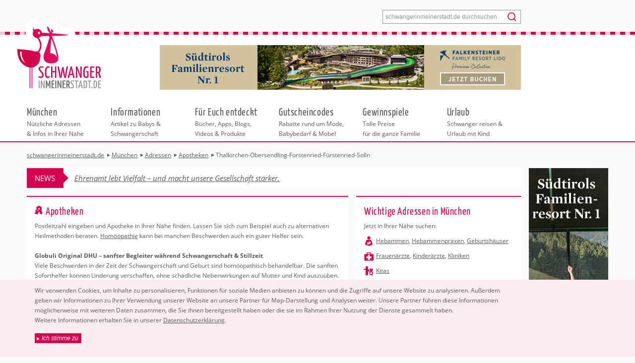

--- FILE ---
content_type: text/html; charset=utf-8
request_url: https://www.schwangerinmeinerstadt.de/muenchen/adressen/apotheken/thalkirchen-obersendling-forstenried-fuerstenried-solln.aspx
body_size: 14299
content:
<!DOCTYPE html><html class="no-js" lang="de"><head prefix="og: http://ogp.me/ns# fb: http://ogp.me/ns/fb#"><meta charset="utf-8"/><meta name="viewport" content="width=device-width, initial-scale=1"/><meta name="mssmarttagspreventparsing" content="true"/><meta name="handheldfriendly" content="true"/><title>Apotheken in M&#252;nchen - Schwangerinmeinerstadt</title><meta name="robots" content="index"/><meta name="description" content="Finden Sie Ihre Apotheke! Apotheken in Ludwigsvorstadt-Isarvorstadt, Neuhausen-Nymphenburg, Thalkirchen-Obersendling-Forstenried-F&#252;rstenried-Solln, Au-Haidhausen und weiteren M&#252;nchener Stadtteilen."><meta name="author" content="SIMS schwangerinmeinerstadt.de GmbH"/><meta name="publisher" content="Raumzwo GmbH, www.r2.de"/><meta name="last-modified" content="2016-08-28T10:05:24Z"><link rel="canonical" href="https://www.schwangerinmeinerstadt.de/muenchen/adressen/apotheken/"/><meta name="geo.placename" content="M&#252;nchen"/><meta name="geo.position" content="48.135125;11.581981"/><meta name="ICBM" content="48.135125,11.581981"/><meta property="og:url" content="https://www.schwangerinmeinerstadt.de/muenchen/adressen/apotheken/"/><meta property="og:type" content="article"/><meta property="og:title" content="Apotheken in M&#252;nchen - Schwangerinmeinerstadt"/><meta property="og:description" content="Finden Sie Ihre Apotheke! Apotheken in Ludwigsvorstadt-Isarvorstadt, Neuhausen-Nymphenburg, Thalkirchen-Obersendling-Forstenried-F&#252;rstenried-Solln, Au-Haidhausen und weiteren M&#252;nchener Stadtteilen."/><meta property="og:image" content="https://www.schwangerinmeinerstadt.de/media/1425939/adresse-apotheken.jpg"/><meta property="fb:admins" content="263823807038776"/><meta name="twitter:card" content="summary"/><meta name="twitter:site" content="@SIMS00931119"/><meta name="twitter:title" content="Apotheken in M&#252;nchen - Schwangerinmeinerstadt"/><meta name="twitter:description" content="Finden Sie Ihre Apotheke! Apotheken in Ludwigsvorstadt-Isarvorstadt, Neuhausen-Nymphenburg, Thalkirchen-Obersendling-Forstenried-F&#252;rstenried-Solln, Au-Haidhausen und weiteren M&#252;nchener Stadtteilen."/><link rel="apple-touch-icon" sizes="180x180" href="/images/apple-touch-icon.png"><link rel="icon" type="image/png" sizes="32x32" href="/images/favicon-32x32.png"><link rel="icon" type="image/png" sizes="16x16" href="/images/favicon-16x16.png"><link rel="manifest" href="/images/manifest.json"><link rel="mask-icon" href="/images/safari-pinned-tab.svg" color="#d40050"/><link rel="shortcut icon" href="/favicon.ico"/><meta name="msapplication-config" content="/images/browserconfig.xml"/><meta name="theme-color" content="#d40050"/><meta name="google-site-verification" content="H8Tt7Pfc1J9BIBqukBF0C-359OzYtTBSRGfHNxaU4RA"/><meta name="msvalidate.01" content="EE965AD556EF937E722F44BDF281A7CD"/><meta name="verification" content="290125146033d49e741dd5515cc38827"/><script>(function(n,t,i){function e(n,t){return typeof n===t}function et(){var i,n,u,f,o,s,t;for(var c in h)if(h.hasOwnProperty(c)){if(i=[],n=h[c],n.name&&(i.push(n.name.toLowerCase()),n.options&&n.options.aliases&&n.options.aliases.length))for(u=0;u<n.options.aliases.length;u++)i.push(n.options.aliases[u].toLowerCase());for(f=e(n.fn,"function")?n.fn():n.fn,o=0;o<i.length;o++)s=i[o],t=s.split("."),t.length===1?r[t[0]]=f:(!r[t[0]]||r[t[0]]instanceof Boolean||(r[t[0]]=new Boolean(r[t[0]])),r[t[0]][t[1]]=f),d.push((f?"":"no-")+t.join("-"))}}function nt(n){var t=o.className,i=r._config.classPrefix||"",u;c&&(t=t.baseVal);r._config.enableJSClass&&(u=new RegExp("(^|\\s)"+i+"no-js(\\s|$)"),t=t.replace(u,"$1"+i+"js$2"));r._config.enableClasses&&(t+=" "+i+n.join(" "+i),c?o.className.baseVal=t:o.className=t)}function tt(n,t){var u,i,f;if(typeof n=="object")for(u in n)p(n,u)&&tt(u,n[u]);else{if(n=n.toLowerCase(),i=n.split("."),f=r[i[0]],i.length==2&&(f=f[i[1]]),typeof f!="undefined")return r;t=typeof t=="function"?t():t;i.length==1?r[i[0]]=t:(!r[i[0]]||r[i[0]]instanceof Boolean||(r[i[0]]=new Boolean(r[i[0]])),r[i[0]][i[1]]=t);nt([(!!t&&t!=!1?"":"no-")+i.join("-")]);r._trigger(n,t)}return r}function s(){return typeof t.createElement!="function"?t.createElement(arguments[0]):c?t.createElementNS.call(t,"http://www.w3.org/2000/svg",arguments[0]):t.createElement.apply(t,arguments)}function ht(){var n=t.body;return n||(n=s(c?"svg":"body"),n.fake=!0),n}function b(n,i,r,u){var c="modernizr",e,a,l,v,h=s("div"),f=ht();if(parseInt(r,10))while(r--)l=s("div"),l.id=u?u[r]:c+(r+1),h.appendChild(l);return e=s("style"),e.type="text/css",e.id="s"+c,(f.fake?f:h).appendChild(e),f.appendChild(h),e.styleSheet?e.styleSheet.cssText=n:e.appendChild(t.createTextNode(n)),h.id=c,f.fake&&(f.style.background="",f.style.overflow="hidden",v=o.style.overflow,o.style.overflow="hidden",o.appendChild(f)),a=i(h,n),f.fake?(f.parentNode.removeChild(f),o.style.overflow=v,o.offsetHeight):h.parentNode.removeChild(h),!!a}function lt(n,t){return!!~(""+n).indexOf(t)}function at(n){return n.replace(/([a-z])-([a-z])/g,function(n,t,i){return t+i.toUpperCase()}).replace(/^-/,"")}function vt(n,t){return function(){return n.apply(t,arguments)}}function yt(n,t,i){var r;for(var u in n)if(n[u]in t)return i===!1?n[u]:(r=t[n[u]],e(r,"function"))?vt(r,i||t):r;return!1}function rt(n){return n.replace(/([A-Z])/g,function(n,t){return"-"+t.toLowerCase()}).replace(/^ms-/,"-ms-")}function pt(t,i,r){var u,f,e;return"getComputedStyle"in n?(u=getComputedStyle.call(n,t,i),f=n.console,u!==null?r&&(u=u.getPropertyValue(r)):f&&(e=f.error?"error":"log",f[e].call(f,"getComputedStyle returning null, its possible modernizr test results are inaccurate"))):u=!i&&t.currentStyle&&t.currentStyle[r],u}function wt(t,r){var f=t.length,u;if("CSS"in n&&"supports"in n.CSS){while(f--)if(n.CSS.supports(rt(t[f]),r))return!0;return!1}if("CSSSupportsRule"in n){for(u=[];f--;)u.push("("+rt(t[f])+":"+r+")");return u=u.join(" or "),b("@supports ("+u+") { #modernizr { position: absolute; } }",function(n){return pt(n,null,"position")=="absolute"})}return i}function ut(n,t,r,u){function a(){v&&(delete f.style,delete f.modElem)}var c,v,h,y,o,p,l;if(u=e(u,"undefined")?!1:u,!e(r,"undefined")&&(c=wt(n,r),!e(c,"undefined")))return c;for(l=["modernizr","tspan","samp"];!f.style&&l.length;)v=!0,f.modElem=s(l.shift()),f.style=f.modElem.style;for(y=n.length,h=0;h<y;h++)if(o=n[h],p=f.style[o],lt(o,"-")&&(o=at(o)),f.style[o]!==i){if(u||e(r,"undefined"))return a(),t=="pfx"?o:!0;try{f.style[o]=r}catch(w){}if(f.style[o]!=p)return a(),t=="pfx"?o:!0}return a(),!1}function ft(n,t,i,r,u){var f=n.charAt(0).toUpperCase()+n.slice(1),o=(n+" "+w.join(f+" ")+f).split(" ");return e(t,"string")||e(t,"undefined")?ut(o,t,r,u):(o=(n+" "+y.join(f+" ")+f).split(" "),yt(o,t,i))}function kt(n,t,r){return ft(n,i,i,t,r)}var d=[],h=[],u={_version:"3.6.0",_config:{classPrefix:"",enableClasses:!0,enableJSClass:!0,usePrefixes:!0},_q:[],on:function(n,t){var i=this;setTimeout(function(){t(i[n])},0)},addTest:function(n,t,i){h.push({name:n,fn:t,options:i})},addAsyncTest:function(n){h.push({name:null,fn:n})}},r=function(){},g,o,c,v,y,p,w,it,ct,k,f,bt,a;r.prototype=u;r=new r;g=u._config.usePrefixes?" -webkit- -moz- -o- -ms- ".split(" "):["",""];u._prefixes=g;o=t.documentElement;c=o.nodeName.toLowerCase()==="svg";v="Moz O ms Webkit";y=u._config.usePrefixes?v.toLowerCase().split(" "):[];u._domPrefixes=y,function(){var n={}.hasOwnProperty;p=e(n,"undefined")||e(n.call,"undefined")?function(n,t){return t in n&&e(n.constructor.prototype[t],"undefined")}:function(t,i){return n.call(t,i)}}();u._l={};u.on=function(n,t){this._l[n]||(this._l[n]=[]);this._l[n].push(t);r.hasOwnProperty(n)&&setTimeout(function(){r._trigger(n,r[n])},0)};u._trigger=function(n,t){if(this._l[n]){var i=this._l[n];setTimeout(function(){for(var r,n=0;n<i.length;n++)r=i[n],r(t)},0);delete this._l[n]}};r._q.push(function(){u.addTest=tt});var ot=s("input"),st="autocomplete autofocus list placeholder max min multiple pattern required step".split(" "),l={};for(r.input=function(t){for(var i=0,r=t.length;i<r;i++)l[t[i]]=!!(t[i]in ot);return l.list&&(l.list=!!(s("datalist")&&n.HTMLDataListElement)),l}(st),w=u._config.usePrefixes?v.split(" "):[],u._cssomPrefixes=w,it=function(){var t=n.matchMedia||n.msMatchMedia;return t?function(n){var i=t(n);return i&&i.matches||!1}:function(t){var i=!1;return b("@media "+t+" { #modernizr { position: absolute; } }",function(t){i=(n.getComputedStyle?n.getComputedStyle(t,null):t.currentStyle).position=="absolute"}),i}}(),u.mq=it,ct=u.testStyles=b,k={elem:s("modernizr")},r._q.push(function(){delete k.elem}),f={style:k.elem.style},r._q.unshift(function(){delete f.style}),bt=u.testProp=function(n,t,r){return ut([n],i,t,r)},u.testAllProps=ft,u.testAllProps=kt,et(),nt(d),delete u.addTest,delete u.addAsyncTest,a=0;a<r._q.length;a++)r._q[a]();n.Modernizr=r})(window,document),function(n){"use strict";var t=function(t,i,r){function l(n){if(f.body)return n();setTimeout(function(){l(n)})}function c(){u.addEventListener&&u.removeEventListener("load",c);u.media=r||"all"}var f=n.document,u=f.createElement("link"),e,s,h,o;return i?e=i:(s=(f.body||f.getElementsByTagName("head")[0]).childNodes,e=s[s.length-1]),h=f.styleSheets,u.rel="stylesheet",u.href=t,u.media="only x",l(function(){e.parentNode.insertBefore(u,i?e:e.nextSibling)}),o=function(n){for(var i=u.href,t=h.length;t--;)if(h[t].href===i)return n();setTimeout(function(){o(n)})},u.addEventListener&&u.addEventListener("load",c),u.onloadcssdefined=o,o(c),u};typeof exports!="undefined"?exports.loadCSS=t:n.loadCSS=t}(typeof global!="undefined"?global:this),function(n){var t,i;n.loadCSS&&(t=loadCSS.relpreload={},t.support=function(){try{return n.document.createElement("link").relList.supports("preload")}catch(t){return!1}},t.poly=function(){for(var t,r=n.document.getElementsByTagName("link"),i=0;i<r.length;i++)t=r[i],t.rel==="preload"&&t.getAttribute("as")==="style"&&(n.loadCSS(t.href,t,t.getAttribute("media")),t.rel=null)},t.support()||(t.poly(),i=n.setInterval(t.poly,300),n.addEventListener&&n.addEventListener("load",function(){t.poly();n.clearInterval(i)}),n.attachEvent&&n.attachEvent("onload",function(){n.clearInterval(i)})))}(this)</script><link href="/bundle/styles.css?v=q1yLWrkG_RumcXz03nUBojpRIdFC4KZuFZsuFDabJXE1" rel="stylesheet"/><script async src="https://www.googletagmanager.com/gtag/js?id=G-1NEC92MSM7"></script><script>// Set error handling.var ErrLogSettings = {"application_name": 'schwangerinmeinerstadt.de'};// Add hidpi test.(function(window, document) {Modernizr.addTest('hidpi',function() {return (window.matchMedia &&(window.matchMedia('only screen and (min-resolution: 124dpi), only screen and (min-resolution: 1.3dppx), only screen and (min-resolution: 48.8dpcm)').matches ||window.matchMedia('only screen and (-webkit-min-device-pixel-ratio: 1.3), only screen and (-o-min-device-pixel-ratio: 2.6/2), only screen and (min--moz-device-pixel-ratio: 1.3), only screen and (min-device-pixel-ratio: 1.3)').matches)) ||(window.devicePixelRatio && window.devicePixelRatio > 1.3);});}(window, document));// Add third party manager.(function (window, document) {function addCss(src) {var s = document.createElement('link');s.setAttribute('rel', 'stylesheet');s.setAttribute('href', src);document.head.appendChild(s);}function addScript(src) {var s = document.createElement('script');s.setAttribute('src', src);s.setAttribute('async', 'async');document.head.appendChild(s);}var cookieName = 'acceptedthirdpartydata';window.ThirdPartyManager = {};window.ThirdPartyManager.wasAccepted = function() {return document.cookie.indexOf(cookieName) >= 0;};window.ThirdPartyManager.accept = function() {document.cookie = cookieName + '=1;expires=Tue, 01 Jan 2030 00:00:00 GMT;path=/';ThirdPartyManager.useThirdPartyFunctionality();}window.ThirdPartyManager.useThirdPartyFunctionality = function() {addScript('https://relay.errlog.io/js/v1?apikey=BCFD17E8-11A9-41C5-961B-C5C2BD23630F');window.gtag('consent', 'update', {'analytics_storage': 'granted','ad_storage': 'granted','ad_user_data': 'denied','ad_personalization': 'denied'});}}(window, document));// Add GA4 with cookie consent.(function(window) {window.dataLayer = window.dataLayer || [];window.gtag = function () { dataLayer.push(arguments); }window.gtag('js', new Date());window.gtag('config', 'G-1NEC92MSM7');var state = ThirdPartyManager.wasAccepted() ? 'granted' : 'denied';window.gtag('consent', 'default', {'ad_storage': state,'analytics_storage': state,'ad_user_data': 'denied','ad_personalization': 'denied'});}(window));if (ThirdPartyManager.wasAccepted())ThirdPartyManager.useThirdPartyFunctionality();</script><script>window.userCity = 'München';</script><link rel="preload" href="/bundle/footer-jquery-2.js?v=j8b3wncHqwLs91e9YvO0ODtVq39Zg2TUNguDJ1mmN0Q1" as="script"/></head><body data-content-id="5013"><!--[if lt IE 9]><div class="browsehappy"><p>Sie nutzen einen <strong>veralteten</strong> Browser. Bitte <a href="http://browsehappy.com/" rel="nofollow">aktualisieren Sie Ihren Browser</a> für ein unbeschwertes Surfvergnügen.</p></div><![endif]--><noscript><div class="browsehappy"><p>Um den vollen Funktionsumfang dieser Webseite zu erfahren, benötigen Sie JavaScript. <a href="http://www.enable-javascript.com/de/" rel="nofollow">Hier finden Sie die Anleitung</a>, wie Sie JavaScript in Ihrem Browser einschalten.</p></div></noscript><article id="wrapper-article"><header id="main-header"><form id="header-search-form" action="/kunden/suche.aspx" method="GET"><label for="header-search-form-input">Stichwort</label><input id="header-search-form-input" name="q" type="text" placeholder="schwangerinmeinerstadt.de durchsuchen"/><button type="submit"></button></form><div id="header-menu-toggler"><span id="header-menu-open">Menü</span><span id="header-menu-close">◀ zurück</span></div><div id="header-nav"><div><a href="/"></a></div><ul><li class="column"><a href="/hannover/" title="Nützliche Adressen &amp; Infos in Ihrer Nähe" data-mega-category="mega-category-city"><strong>Hannover</strong>Nützliche Adressen &amp;&nbsp;Infos in Ihrer Nähe</a><div id="mega-category-city" class="mega-category"><ul class="mega-section-list"><li class=""><a href="#" title="Wählen Sie die Stadt in Ihrer Nähe" data-mega-section="mega-section-city-select">Städteauswahl</a><div id="mega-section-city-select" class="mega-section"><div class="column"><select id="mega-city-select" class="column"><option value="">Ihre Stadt</option><option>Berlin</option><option>Bonn</option><option>Dortmund</option><option>Dresden</option><option>D&#252;sseldorf</option><option>Duisburg</option><option>Essen</option><option>Frankfurt</option><option>Hamburg</option><option>Hannover</option><option>K&#246;ln</option><option>Leipzig</option><option>Magdeburg</option><option>M&#252;nchen</option><option>N&#252;rnberg</option><option>Stuttgart</option></select></div><div class="column"><p>Bitte wählen Sie zuerst eine Stadt aus.</p><p>Alle weiteren Angebote in dieser Rubrik beziehen sich auf die ausgewählte Stadt.</p></div></div></li><li class="selected"><a href="/hannover/adressen/" title="Adressen in Hannover" data-mega-section="mega-section-3994">Adressen</a><div id="mega-section-3994" class="selected mega-section"><ul class="mega-content-list column"><li><a href="/hannover/adressen/freie-hebammen/" title="Hebammen in Hannover" class="read-more">Hebammen</a></li><li><a href="/hannover/adressen/hebammenpraxen/" title="Hebammenpraxen in Hannover" class="read-more">Hebammenpraxen</a></li><li><a href="/hannover/adressen/geburtshaeuser/" title="Geburtsh&#228;user in Hannover" class="read-more">Geburtsh&#228;user</a></li><li><a href="/hannover/adressen/frauenaerzte/" title="Frauen&#228;rzte in Hannover" class="read-more">Frauen&#228;rzte</a></li><li><a href="/hannover/adressen/kinderaerzte/" title="Kinder&#228;rzte in Hannover" class="read-more">Kinder&#228;rzte</a></li><li><a href="/hannover/adressen/kinderkliniken/" title="Kliniken in Hannover" class="read-more">Kliniken</a></li><li><a href="/hannover/adressen/kitas/" title="Kitas in Hannover" class="read-more">Kitas</a></li><li><a href="/hannover/adressen/apotheken/" title="" class="read-more">Apotheken</a></li></ul></div></li><li class=""><a href="/hannover/behoerdengaenge-erledigungen/" title="Beh&#246;rdeng&#228;nge &amp; Erledigungen" data-mega-section="mega-section-4481">Beh&#246;rdeng&#228;nge &amp; Erledigungen</a><div id="mega-section-4481" class="mega-section"><ul class="mega-content-list column"><li><a href="/hannover/behoerdengaenge-erledigungen/erledigungen.aspx" title="Beh&#246;rdeng&#228;nge &amp; Erledigungen" class="read-more">Checklisten</a></li></ul><ul class="mega-teaser-list column"><li class="checklist teaser"><a href="/hannover/behoerdengaenge-erledigungen/erledigungen.aspx" title="Beh&#246;rdeng&#228;nge &amp; Erledigungen"><div class="teaser-image"><img data-slimmage="true" src="/media/490610/informationen-geld-antraege.jpg?mode=crop&amp;heightratio=0.6330&amp;format=jpg&amp;quality=42&amp;width=71" width="142" height="90" class="slimmage" alt="Beh&#246;rdeng&#228;nge &amp; Erledigungen"/></div><div class="hyphenate teaser-details"><p class="concentration"><strong>Checklisten</strong><br>Alle Behördengänge auf einen Blick.</p><p class="read-more">zur Checkliste</p></div></a></li></ul></div></li><li class=""><a href="/hannover/beratung/" title="Beratung" data-mega-section="mega-section-3264">Beratung</a><div id="mega-section-3264" class="mega-section"><ul class="mega-content-list column"><li><a href="/hannover/beratung/beratungsstellen.aspx" title="Beratungsstellen in Hannover" class="read-more">Beratungsstellen</a></li><li><a href="/hannover/beratung/infos-interessante-links.aspx" title="Infos &amp; interessante Links" class="read-more">Infos &amp; interessante Links</a></li><li><a href="/hannover/beratung/kinderwunschzentren-hannover/" title="Kinderwunschzentren Hannover" class="read-more">Kinderwunschzentren Hannover</a></li></ul><ul class="mega-teaser-list column"><li class="advice teaser"><a href="/hannover/beratung/beratungsstellen.aspx" title="Beratungsstellen in Hannover"><div class="teaser-image"><img data-slimmage="true" src="/media/490543/regional_beratung.jpg?mode=crop&amp;heightratio=0.6330&amp;format=jpg&amp;quality=42&amp;width=71" width="142" height="90" class="slimmage" alt="Beratungsstellen in Hannover"/></div><div class="hyphenate teaser-details"><p class="concentration"><strong>Beratung Hannover</strong><br>Das Angebot für Unterstützung ist sehr umfangreich.</p><p class="read-more">weiterlesen</p></div></a></li></ul><ul class="mega-teaser-list column"><li class="advice teaser"><a href="/hannover/beratung/infos-interessante-links.aspx" title="Infos &amp; interessante Links"><div class="teaser-image"><img data-slimmage="true" src="/media/490544/informationen-beruf-recht.jpg?mode=crop&amp;heightratio=0.6330&amp;format=jpg&amp;quality=42&amp;width=71" width="142" height="90" class="slimmage" alt="Infos &amp; interessante Links"/></div><div class="hyphenate teaser-details"><p class="concentration"><strong>Interessante Links</strong><br>Stiftungen, spannende Projekte und mehr.</p><p class="read-more">weiterlesen</p></div></a></li></ul></div></li><li class=""><a href="/hannover/kurse/" title="Kurse" data-mega-section="mega-section-3257">Kurse</a><div id="mega-section-3257" class="mega-section"><ul class="mega-content-list column"><li><a href="/hannover/kurse/schwangerschaftskurse/" title="Schwangerschaftskurse" class="read-more">Schwangerschaftskurse</a></li><li><a href="/hannover/kurse/geburtsvorbereitung/" title="Geburtsvorbereitung" class="read-more">Geburtsvorbereitung</a></li><li><a href="/hannover/kurse/erste-hilfe-beratung/" title="Erste Hilfe &amp; Beratung" class="read-more">Erste Hilfe &amp; Beratung</a></li><li><a href="/hannover/kurse/rueckbildung/" title="R&#252;ckbildung" class="read-more">R&#252;ckbildung</a></li><li><a href="/hannover/kurse/sport-fuer-mama-baby/" title="Sport f&#252;r Mama &amp; Baby" class="read-more">Sport f&#252;r Mama &amp; Baby</a></li><li><a href="/hannover/kurse/kurse-fuers-baby/" title="Kurse f&#252;rs Baby" class="read-more">Kurse f&#252;rs Baby</a></li></ul><ul class="mega-teaser-list column"><li class="course teaser"><a href="/hannover/kurse/geburtsvorbereitung/elternschule-frauenklinik.aspx" title="Geburtsvorbereitung f&#252;r Paare"><div class="teaser-image"><img data-slimmage="true" src="/media/1000641/geburtsvorbereitung-1.jpg?mode=crop&amp;heightratio=0.6330&amp;format=jpg&amp;quality=42&amp;width=71" width="142" height="90" class="slimmage" alt="Geburtsvorbereitung f&#252;r Paare"/></div><div class="hyphenate teaser-details"><h5>Elternschule der Frauenklinik</h5><p class="concentration"><strong>Geburtsvorbereitung für Paare am Wochenende</strong><br>Im Geburtsvorbereitungskurs gehen wir auf alle für die Geburt und die ersten Wochenbetttage wichtigen Theme&hellip;</br><p class="read-more">zum Kursangebot</p></div></a></li></ul><ul class="mega-teaser-list column"><li class="course teaser"><a href="/hannover/kurse/schwangerschaftskurse/laufmamalauf-stefanie-kernchen.aspx" title="LAUFMAMALAUF Hannover "><div class="teaser-image"><img data-slimmage="true" src="/media/261985/laufmamalauf-mamafitness-hannover.png?quality=85&amp;mode=crop&amp;heightratio=0.6330&amp;width=71" width="142" height="90" class="slimmage" alt="LAUFMAMALAUF Hannover "/></div><div class="hyphenate teaser-details"><p class="concentration"><strong>Outdoor-Fitness für Schwangere und Mütter mit Kind</strong><br>LAUFMAMALAUF ist ein wirkungsvolles Training während und nach der Schwangerschaft, das Ihnen Fitness&hellip;</br><p class="read-more">zum Kursangebot</p></div></a></li></ul></div></li><li class=""><a href="/hannover/lokale-tipps/" title="Regionale Tipps" data-mega-section="mega-section-3231">Regionale Tipps</a><div id="mega-section-3231" class="mega-section"><ul class="mega-content-list column"><li><a href="/hannover/lokale-tipps/shopping/" title="Shopping" class="read-more">Shopping</a></li><li><a href="/hannover/lokale-tipps/freizeit/" title="Freizeit" class="read-more">Freizeit</a></li><li><a href="/hannover/lokale-tipps/wellness-gesundheit/" title="Wellness &amp; Gesundheit" class="read-more">Wellness &amp; Gesundheit</a></li><li><a href="/hannover/lokale-tipps/fotografie-dienstleistungen/" title="Fotografie &amp; Dienstleistungen" class="read-more">Fotografie &amp; Dienstleistungen</a></li></ul><ul class="mega-teaser-list column"><li class="tip teaser"><a href="/hannover/lokale-tipps/freizeit/zoo-hannover.aspx" title="ZOO HANNOVER"><div class="teaser-image"><img data-slimmage="true" src="/media/1326/zoohannover-freizeit-teaser1.jpg?mode=crop&amp;heightratio=0.6330&amp;format=jpg&amp;quality=42&amp;width=71" width="142" height="90" class="slimmage" alt="ZOO HANNOVER"/></div><div class="hyphenate teaser-details"><p class="concentration"><strong>Der Erlebnis-Zoo Hannover präsentiert über 2.000 Tiere in Szenarien, die ihren natürlichen Lebensräumen mit großer Detailliebe nachempfunden sind.</strong> Sie&hellip;</p><p class="read-more">zum Tipp</p></div></a></li></ul><ul class="mega-teaser-list column"><li class="tip teaser"><a href="/hannover/lokale-tipps/fotografie-dienstleistungen/schlewitz-photografie.aspx" title="Schlewitz Photografie"><div class="teaser-image"><img data-slimmage="true" src="/media/1330/schlewitz-fotogafie-teaser1.jpg?mode=crop&amp;heightratio=0.6330&amp;format=jpg&amp;quality=42&amp;width=71" width="142" height="90" class="slimmage" alt="Schlewitz Photografie"/></div><div class="hyphenate teaser-details"><p class="concentration"><strong>Schlewitz Photografie</strong> Halten Sie die unvergesslichen Momente der Schwangerschaft und des Babys fest und lassen Sie sich in einem professionellen Fotost&hellip;</p><p class="read-more">zum Tipp</p></div></a></li></ul></div></li></ul></div></li><li class="column"><a href="/informationen/" title="Artikel zu Babys &amp; Schwangerschaft" data-mega-category="mega-category-1170"><strong>Informationen</strong>Artikel zu Babys &amp; Schwangerschaft</a></li><li class="column"><a href="/fuer-euch-entdeckt/" title="B&#252;cher, Apps, Blogs, Videos &amp; Produkte" data-mega-category="mega-category-1171"><strong>F&#252;r Euch entdeckt</strong>B&#252;cher, Apps, Blogs, Videos &amp; Produkte</a></li><li class="column"><a href="/angebote/" title="Rabatte rund um Mode, Babybedarf &amp; M&#246;bel" data-mega-category="mega-category-1172"><strong>Gutscheincodes</strong>Rabatte rund um Mode, Babybedarf &amp; M&#246;bel</a></li><li class="column"><a href="/gewinnspiele/" title="Tolle Preise f&#252;r die ganze Familie" data-mega-category="mega-category-1173"><strong>Gewinnspiele</strong>Tolle Preise f&#252;r&nbsp;die&nbsp;ganze&nbsp;Familie</a></li><li class="column"><a href="/urlaub/" title="Schwanger reisen &amp; Urlaub mit Kind" data-mega-category="mega-category-8078"><strong>Urlaub</strong>Schwanger reisen &amp; Urlaub mit Kind</a></li></ul></div><div id="header-supersize-banner" class="banner-holder"><a href="/tracker/?id=13983&amp;c=SuperSize" target="_blank"><img src="/tracker/?id=13983&amp;v=SuperSize" width="728" height="60" alt="Hier klicken!"/></a></div><div id="header-fullsize-banner"> </div><div id="header-halfsize-banner"> </div></header><article id="main-article"><section id="breadcrum-section"><ol itemscope itemtype="https://schema.org/BreadcrumbList"><li itemprop="itemListElement" itemscope itemtype="https://schema.org/ListItem"><a href="/" title="" itemprop="item"><span itemprop="name">schwangerinmeinerstadt.de</span></a><meta itemprop="position" content="1"/></li><li itemprop="itemListElement" itemscope itemtype="https://schema.org/ListItem"><a href="/muenchen/" title="Schwanger oder mit Baby in M&#252;nchen?" itemprop="item"><span itemprop="name">M&#252;nchen</span></a><meta itemprop="position" content="2"/></li><li itemprop="itemListElement" itemscope itemtype="https://schema.org/ListItem"><a href="/muenchen/adressen/" title="Adressen in M&#252;nchen" itemprop="item"><span itemprop="name">Adressen</span></a><meta itemprop="position" content="3"/></li><li itemprop="itemListElement" itemscope itemtype="https://schema.org/ListItem"><a href="/muenchen/adressen/apotheken/" title="Apotheken in M&#252;nchen" itemprop="item"><span itemprop="name">Apotheken</span></a><meta itemprop="position" content="4"/></li><li itemprop="itemListElement" itemscope itemtype="https://schema.org/ListItem"><span itemprop="name">Thalkirchen-Obersendling-Forstenried-F&#252;rstenried-Solln</span><meta itemprop="position" content="5"/></li></ol></section><section id="skyscraper-section" class="banner-holder"><a href="/tracker/?id=13983&amp;c=SkyScraper" target="_blank"><img src="/tracker/?id=13983&amp;v=SkyScraper" width="160" height="600" alt="Hier klicken!"/></a></section><section id="ticker-section"><strong>News</strong><ul><li class="selected"><a href="/news/allgemein/tag-des-ehrenamtes.aspx" title="Ehrenamt lebt Vielfalt – und macht unsere Gesellschaft st&#228;rker.">Ehrenamt lebt Vielfalt – und macht unsere Gesellschaft st&#228;rker.</a></li><li><a href="/news/allgemein/tag-gegen-gewalt-an-frauen.aspx" title="Ehrenamt lebt Vielfalt – und macht unsere Gesellschaft st&#228;rker.">Tag gegen Gewalt an Frauen: Mit verbindlichem Geburts-Nachgespr&#228;ch und Eins-zu-eins-Betreuung gegen Grenz&#252;berschreitungen</a></li><li><a href="/news/allgemein/vorschlaege-zum-neuen-hebammenhilfevertrag.aspx" title="Ehrenamt lebt Vielfalt – und macht unsere Gesellschaft st&#228;rker.">Statement zur Meldung des GKV-Spitzenverbands/ Vorschl&#228;ge zum neuen Hebammenhilfevertrag</a></li><li><a href="/news/allgemein/produkttest-babytrage-harmony.aspx" title="Ehrenamt lebt Vielfalt – und macht unsere Gesellschaft st&#228;rker.">babyclub.de-Produkttest: Hebammen bewerten die Babytrage Harmony von BabyBj&#246;rn</a></li><li><a href="/news/allgemein/fortunalista-summit-2025.aspx" title="Ehrenamt lebt Vielfalt – und macht unsere Gesellschaft st&#228;rker.">Finanzwissen trifft Female Empowerment: Der Fortunalista Summit kommt 2025 nach M&#252;nchen</a></li><li><a href="/news/allgemein/vortragsreihe-einblicke-in-unsere-prae-und-perinatalen-praegungsraeume.aspx" title="Ehrenamt lebt Vielfalt – und macht unsere Gesellschaft st&#228;rker.">Online-Vortragsreihe: Einblicke in unsere pr&#228;- und perinatalen Pr&#228;gungsr&#228;ume</a></li></ul></section><section id="content-section" class="hyphenate column"><div class="banner-holder mobile-content-banner-holder"><a href="/tracker/?id=13756&amp;c=MobileContent" target="_blank"><img src="/tracker/?id=13756&amp;v=MobileContent" alt="Hier klicken!"/></a></div><div class="hyphenate intro"><h1 class="donthyphenate pharmacy">Apotheken</h1><p>Postleitzahl eingeben und Apotheke in Ihrer Nähe finden. Lassen Sie sich zum Beispiel auch zu alternativen Heilmethoden beraten. <a data-id="7480" href="#" title="Homöopathie, Osteopathie, Anthroposophie">Homöopathie</a> kann bei manchen Beschwerden auch ein guter Helfer sein.</p> <p><strong>Globuli Original DHU – sanfter Begleiter während Schwangerschaft &amp; Stillzeit</strong><br>Viele Beschwerden in der Zeit der Schwangerschaft und Geburt sind homöopathisch behandelbar. Die sanften Soforthelfer können Linderung verschaffen, ohne schädliche Nebenwirkungen auf Mutter und Kind auszuüben. Sie begleiten die werdende Mutter bis zur Geburt und sind anschließend im Wochenbett auch für den Säugling von Anfang an eine Option.</p> <p>Weil uns Ihre Gesundheit am Herzen liegt, steht bei der DHU die Qualität im Vordergrund: In kontrolliert ökologischem Anbau kultivieren wir unsere eigenen, hochwertigen Arzneipflanzen. So entsteht die sanfte Medizin, die Sie sich wünschen. Ganzheitlich. Einfach. Verträglich. Fragen Sie in Ihrer Apotheke nach Globuli Original DHU.</p> <p>Weitere Informationen finden Sie auch unter <a href="http://www.dhu-globuli.de/">www.dhu-globuli.de</a>.</p></div><table class="donthyphenate list-table"><tr><td class="pointer"><a href="#" class="map-marker"><img src="/images/all_map_pointer.aspx" width="20" height="32" alt="Apotheke im Real-S&#252;d"/></a></td><td class="name"><a href="/muenchen/adressen/apotheken/apotheke-im-real-sued.aspx" title="Details zu Apotheke im Real-S&#252;d">Apotheke im Real-S&#252;d</a></td><td class="location"><a href="/muenchen/adressen/apotheken/thalkirchen-obersendling-forstenried-fuerstenried-solln.aspx" title="Weitere Apotheken in Thalkirchen-Obersendling-Forstenried-F&#252;rstenried-Solln">Thalkirchen-Obersendling-Forstenried-F&#252;rstenried-Solln</a></td><td class="details"><a href="/muenchen/adressen/apotheken/apotheke-im-real-sued.aspx" title="Details zu Apotheke im Real-S&#252;d">Adresse &amp; Kontakt</a></td></tr><tr><td class="pointer"><a href="#" class="map-marker"><img src="/images/all_map_pointer.aspx" width="20" height="32" alt="&#196;skulap Apotheke"/></a></td><td class="name"><a href="/muenchen/adressen/apotheken/aeskulap-apotheke.aspx" title="Details zu &#196;skulap Apotheke">&#196;skulap Apotheke</a></td><td class="location"><a href="/muenchen/adressen/apotheken/thalkirchen-obersendling-forstenried-fuerstenried-solln.aspx" title="Weitere Apotheken in Thalkirchen-Obersendling-Forstenried-F&#252;rstenried-Solln">Thalkirchen-Obersendling-Forstenried-F&#252;rstenried-Solln</a></td><td class="details"><a href="/muenchen/adressen/apotheken/aeskulap-apotheke.aspx" title="Details zu &#196;skulap Apotheke">Adresse &amp; Kontakt</a></td></tr><tr><td class="pointer"><a href="#" class="map-marker"><img src="/images/all_map_pointer.aspx" width="20" height="32" alt="Bienen-Apotheke Obersendling"/></a></td><td class="name"><a href="/muenchen/adressen/apotheken/bienen-apotheke-obersendling.aspx" title="Details zu Bienen-Apotheke Obersendling">Bienen-Apotheke Obersendling</a></td><td class="location"><a href="/muenchen/adressen/apotheken/thalkirchen-obersendling-forstenried-fuerstenried-solln.aspx" title="Weitere Apotheken in Thalkirchen-Obersendling-Forstenried-F&#252;rstenried-Solln">Thalkirchen-Obersendling-Forstenried-F&#252;rstenried-Solln</a></td><td class="details"><a href="/muenchen/adressen/apotheken/bienen-apotheke-obersendling.aspx" title="Details zu Bienen-Apotheke Obersendling">Adresse &amp; Kontakt</a></td></tr><tr><td class="pointer"><a href="#" class="map-marker"><img src="/images/all_map_pointer.aspx" width="20" height="32" alt="Bienen-Apotheke S&#252;dseite"/></a></td><td class="name"><a href="/muenchen/adressen/apotheken/bienen-apotheke-suedseite.aspx" title="Details zu Bienen-Apotheke S&#252;dseite">Bienen-Apotheke S&#252;dseite</a></td><td class="location"><a href="/muenchen/adressen/apotheken/thalkirchen-obersendling-forstenried-fuerstenried-solln.aspx" title="Weitere Apotheken in Thalkirchen-Obersendling-Forstenried-F&#252;rstenried-Solln">Thalkirchen-Obersendling-Forstenried-F&#252;rstenried-Solln</a></td><td class="details"><a href="/muenchen/adressen/apotheken/bienen-apotheke-suedseite.aspx" title="Details zu Bienen-Apotheke S&#252;dseite">Adresse &amp; Kontakt</a></td></tr><tr><td class="pointer"><a href="#" class="map-marker"><img src="/images/all_map_pointer.aspx" width="20" height="32" alt="Boschetsrieder-Apotheke"/></a></td><td class="name"><a href="/muenchen/adressen/apotheken/boschetsrieder-apotheke.aspx" title="Details zu Boschetsrieder-Apotheke">Boschetsrieder-Apotheke</a></td><td class="location"><a href="/muenchen/adressen/apotheken/thalkirchen-obersendling-forstenried-fuerstenried-solln.aspx" title="Weitere Apotheken in Thalkirchen-Obersendling-Forstenried-F&#252;rstenried-Solln">Thalkirchen-Obersendling-Forstenried-F&#252;rstenried-Solln</a></td><td class="details"><a href="/muenchen/adressen/apotheken/boschetsrieder-apotheke.aspx" title="Details zu Boschetsrieder-Apotheke">Adresse &amp; Kontakt</a></td></tr><tr><td class="pointer"><a href="#" class="map-marker"><img src="/images/all_map_pointer.aspx" width="20" height="32" alt="Engadin-Apotheke"/></a></td><td class="name"><a href="/muenchen/adressen/apotheken/engadin-apotheke.aspx" title="Details zu Engadin-Apotheke">Engadin-Apotheke</a></td><td class="location"><a href="/muenchen/adressen/apotheken/thalkirchen-obersendling-forstenried-fuerstenried-solln.aspx" title="Weitere Apotheken in Thalkirchen-Obersendling-Forstenried-F&#252;rstenried-Solln">Thalkirchen-Obersendling-Forstenried-F&#252;rstenried-Solln</a></td><td class="details"><a href="/muenchen/adressen/apotheken/engadin-apotheke.aspx" title="Details zu Engadin-Apotheke">Adresse &amp; Kontakt</a></td></tr><tr><td class="pointer"><a href="#" class="map-marker"><img src="/images/all_map_pointer.aspx" width="20" height="32" alt="Forellen-Apotheke"/></a></td><td class="name"><a href="/muenchen/adressen/apotheken/forellen-apotheke.aspx" title="Details zu Forellen-Apotheke">Forellen-Apotheke</a></td><td class="location"><a href="/muenchen/adressen/apotheken/thalkirchen-obersendling-forstenried-fuerstenried-solln.aspx" title="Weitere Apotheken in Thalkirchen-Obersendling-Forstenried-F&#252;rstenried-Solln">Thalkirchen-Obersendling-Forstenried-F&#252;rstenried-Solln</a></td><td class="details"><a href="/muenchen/adressen/apotheken/forellen-apotheke.aspx" title="Details zu Forellen-Apotheke">Adresse &amp; Kontakt</a></td></tr><tr><td class="pointer"><a href="#" class="map-marker"><img src="/images/all_map_pointer.aspx" width="20" height="32" alt="Geigenberger Apotheke"/></a></td><td class="name"><a href="/muenchen/adressen/apotheken/geigenberger-apotheke.aspx" title="Details zu Geigenberger Apotheke">Geigenberger Apotheke</a></td><td class="location"><a href="/muenchen/adressen/apotheken/thalkirchen-obersendling-forstenried-fuerstenried-solln.aspx" title="Weitere Apotheken in Thalkirchen-Obersendling-Forstenried-F&#252;rstenried-Solln">Thalkirchen-Obersendling-Forstenried-F&#252;rstenried-Solln</a></td><td class="details"><a href="/muenchen/adressen/apotheken/geigenberger-apotheke.aspx" title="Details zu Geigenberger Apotheke">Adresse &amp; Kontakt</a></td></tr><tr><td class="pointer"><a href="#" class="map-marker"><img src="/images/all_map_pointer.aspx" width="20" height="32" alt="Herterich-Apotheke"/></a></td><td class="name"><a href="/muenchen/adressen/apotheken/herterich-apotheke.aspx" title="Details zu Herterich-Apotheke">Herterich-Apotheke</a></td><td class="location"><a href="/muenchen/adressen/apotheken/thalkirchen-obersendling-forstenried-fuerstenried-solln.aspx" title="Weitere Apotheken in Thalkirchen-Obersendling-Forstenried-F&#252;rstenried-Solln">Thalkirchen-Obersendling-Forstenried-F&#252;rstenried-Solln</a></td><td class="details"><a href="/muenchen/adressen/apotheken/herterich-apotheke.aspx" title="Details zu Herterich-Apotheke">Adresse &amp; Kontakt</a></td></tr><tr><td class="pointer"><a href="#" class="map-marker"><img src="/images/all_map_pointer.aspx" width="20" height="32" alt="Isartalapotheke"/></a></td><td class="name"><a href="/muenchen/adressen/apotheken/isartalapotheke.aspx" title="Details zu Isartalapotheke">Isartalapotheke</a></td><td class="location"><a href="/muenchen/adressen/apotheken/thalkirchen-obersendling-forstenried-fuerstenried-solln.aspx" title="Weitere Apotheken in Thalkirchen-Obersendling-Forstenried-F&#252;rstenried-Solln">Thalkirchen-Obersendling-Forstenried-F&#252;rstenried-Solln</a></td><td class="details"><a href="/muenchen/adressen/apotheken/isartalapotheke.aspx" title="Details zu Isartalapotheke">Adresse &amp; Kontakt</a></td></tr><tr><td class="pointer"><a href="#" class="map-marker"><img src="/images/all_map_pointer.aspx" width="20" height="32" alt="Johannes Apotheke"/></a></td><td class="name"><a href="/muenchen/adressen/apotheken/johannes-apotheke.aspx" title="Details zu Johannes Apotheke">Johannes Apotheke</a></td><td class="location"><a href="/muenchen/adressen/apotheken/thalkirchen-obersendling-forstenried-fuerstenried-solln.aspx" title="Weitere Apotheken in Thalkirchen-Obersendling-Forstenried-F&#252;rstenried-Solln">Thalkirchen-Obersendling-Forstenried-F&#252;rstenried-Solln</a></td><td class="details"><a href="/muenchen/adressen/apotheken/johannes-apotheke.aspx" title="Details zu Johannes Apotheke">Adresse &amp; Kontakt</a></td></tr><tr><td class="pointer"><a href="#" class="map-marker"><img src="/images/all_map_pointer.aspx" width="20" height="32" alt="K&#246;nigs-Apotheke "/></a></td><td class="name"><a href="/muenchen/adressen/apotheken/koenigs-apotheke-.aspx" title="Details zu K&#246;nigs-Apotheke ">K&#246;nigs-Apotheke </a></td><td class="location"><a href="/muenchen/adressen/apotheken/thalkirchen-obersendling-forstenried-fuerstenried-solln.aspx" title="Weitere Apotheken in Thalkirchen-Obersendling-Forstenried-F&#252;rstenried-Solln">Thalkirchen-Obersendling-Forstenried-F&#252;rstenried-Solln</a></td><td class="details"><a href="/muenchen/adressen/apotheken/koenigs-apotheke-.aspx" title="Details zu K&#246;nigs-Apotheke ">Adresse &amp; Kontakt</a></td></tr><tr><td class="pointer"><a href="#" class="map-marker"><img src="/images/all_map_pointer.aspx" width="20" height="32" alt="Kristall-Apotheke"/></a></td><td class="name"><a href="/muenchen/adressen/apotheken/kristall-apotheke.aspx" title="Details zu Kristall-Apotheke">Kristall-Apotheke</a></td><td class="location"><a href="/muenchen/adressen/apotheken/thalkirchen-obersendling-forstenried-fuerstenried-solln.aspx" title="Weitere Apotheken in Thalkirchen-Obersendling-Forstenried-F&#252;rstenried-Solln">Thalkirchen-Obersendling-Forstenried-F&#252;rstenried-Solln</a></td><td class="details"><a href="/muenchen/adressen/apotheken/kristall-apotheke.aspx" title="Details zu Kristall-Apotheke">Adresse &amp; Kontakt</a></td></tr><tr><td class="pointer"><a href="#" class="map-marker"><img src="/images/all_map_pointer.aspx" width="20" height="32" alt="Ludwigsh&#246;her Apotheke"/></a></td><td class="name"><a href="/muenchen/adressen/apotheken/ludwigshoeher-apotheke.aspx" title="Details zu Ludwigsh&#246;her Apotheke">Ludwigsh&#246;her Apotheke</a></td><td class="location"><a href="/muenchen/adressen/apotheken/thalkirchen-obersendling-forstenried-fuerstenried-solln.aspx" title="Weitere Apotheken in Thalkirchen-Obersendling-Forstenried-F&#252;rstenried-Solln">Thalkirchen-Obersendling-Forstenried-F&#252;rstenried-Solln</a></td><td class="details"><a href="/muenchen/adressen/apotheken/ludwigshoeher-apotheke.aspx" title="Details zu Ludwigsh&#246;her Apotheke">Adresse &amp; Kontakt</a></td></tr><tr><td class="pointer"><a href="#" class="map-marker"><img src="/images/all_map_pointer.aspx" width="20" height="32" alt="Marienstern Apotheke"/></a></td><td class="name"><a href="/muenchen/adressen/apotheken/marienstern-apotheke.aspx" title="Details zu Marienstern Apotheke">Marienstern Apotheke</a></td><td class="location"><a href="/muenchen/adressen/apotheken/thalkirchen-obersendling-forstenried-fuerstenried-solln.aspx" title="Weitere Apotheken in Thalkirchen-Obersendling-Forstenried-F&#252;rstenried-Solln">Thalkirchen-Obersendling-Forstenried-F&#252;rstenried-Solln</a></td><td class="details"><a href="/muenchen/adressen/apotheken/marienstern-apotheke.aspx" title="Details zu Marienstern Apotheke">Adresse &amp; Kontakt</a></td></tr><tr><td class="pointer"><a href="#" class="map-marker"><img src="/images/all_map_pointer.aspx" width="20" height="32" alt="Maxhof-Apotheke"/></a></td><td class="name"><a href="/muenchen/adressen/apotheken/maxhof-apotheke.aspx" title="Details zu Maxhof-Apotheke">Maxhof-Apotheke</a></td><td class="location"><a href="/muenchen/adressen/apotheken/thalkirchen-obersendling-forstenried-fuerstenried-solln.aspx" title="Weitere Apotheken in Thalkirchen-Obersendling-Forstenried-F&#252;rstenried-Solln">Thalkirchen-Obersendling-Forstenried-F&#252;rstenried-Solln</a></td><td class="details"><a href="/muenchen/adressen/apotheken/maxhof-apotheke.aspx" title="Details zu Maxhof-Apotheke">Adresse &amp; Kontakt</a></td></tr><tr><td class="pointer"><a href="#" class="map-marker"><img src="/images/all_map_pointer.aspx" width="20" height="32" alt="Neue Apotheke Solln"/></a></td><td class="name"><a href="/muenchen/adressen/apotheken/neue-apotheke-solln.aspx" title="Details zu Neue Apotheke Solln">Neue Apotheke Solln</a></td><td class="location"><a href="/muenchen/adressen/apotheken/thalkirchen-obersendling-forstenried-fuerstenried-solln.aspx" title="Weitere Apotheken in Thalkirchen-Obersendling-Forstenried-F&#252;rstenried-Solln">Thalkirchen-Obersendling-Forstenried-F&#252;rstenried-Solln</a></td><td class="details"><a href="/muenchen/adressen/apotheken/neue-apotheke-solln.aspx" title="Details zu Neue Apotheke Solln">Adresse &amp; Kontakt</a></td></tr><tr><td class="pointer"><a href="#" class="map-marker"><img src="/images/all_map_pointer.aspx" width="20" height="32" alt="Olympia-Apotheke"/></a></td><td class="name"><a href="/muenchen/adressen/apotheken/olympia-apotheke.aspx" title="Details zu Olympia-Apotheke">Olympia-Apotheke</a></td><td class="location"><a href="/muenchen/adressen/apotheken/thalkirchen-obersendling-forstenried-fuerstenried-solln.aspx" title="Weitere Apotheken in Thalkirchen-Obersendling-Forstenried-F&#252;rstenried-Solln">Thalkirchen-Obersendling-Forstenried-F&#252;rstenried-Solln</a></td><td class="details"><a href="/muenchen/adressen/apotheken/olympia-apotheke.aspx" title="Details zu Olympia-Apotheke">Adresse &amp; Kontakt</a></td></tr><tr><td class="pointer"><a href="#" class="map-marker"><img src="/images/all_map_pointer.aspx" width="20" height="32" alt="St. Bartholom&#228;us Apotheke"/></a></td><td class="name"><a href="/muenchen/adressen/apotheken/st-bartholomaeus-apotheke.aspx" title="Details zu St. Bartholom&#228;us Apotheke">St. Bartholom&#228;us Apotheke</a></td><td class="location"><a href="/muenchen/adressen/apotheken/thalkirchen-obersendling-forstenried-fuerstenried-solln.aspx" title="Weitere Apotheken in Thalkirchen-Obersendling-Forstenried-F&#252;rstenried-Solln">Thalkirchen-Obersendling-Forstenried-F&#252;rstenried-Solln</a></td><td class="details"><a href="/muenchen/adressen/apotheken/st-bartholomaeus-apotheke.aspx" title="Details zu St. Bartholom&#228;us Apotheke">Adresse &amp; Kontakt</a></td></tr><tr><td class="pointer"><a href="#" class="map-marker"><img src="/images/all_map_pointer.aspx" width="20" height="32" alt="Tell Apotheke"/></a></td><td class="name"><a href="/muenchen/adressen/apotheken/tell-apotheke.aspx" title="Details zu Tell Apotheke">Tell Apotheke</a></td><td class="location"><a href="/muenchen/adressen/apotheken/thalkirchen-obersendling-forstenried-fuerstenried-solln.aspx" title="Weitere Apotheken in Thalkirchen-Obersendling-Forstenried-F&#252;rstenried-Solln">Thalkirchen-Obersendling-Forstenried-F&#252;rstenried-Solln</a></td><td class="details"><a href="/muenchen/adressen/apotheken/tell-apotheke.aspx" title="Details zu Tell Apotheke">Adresse &amp; Kontakt</a></td></tr></table><p style="background-color: #fafafa; padding: 12px 16px 16px;" class="donthyphenate"><strong>Wählen Sie Ihren Bezirk bzw. Ihre Gemeinde</strong><br/><a href="/muenchen/adressen/apotheken/allach-untermenzing.aspx" class="" title="Apotheken in Allach-Untermenzing, M&#252;nchen">Allach-Untermenzing&nbsp;(5)</a>, <a href="/muenchen/adressen/apotheken/altstadt-lehel.aspx" class="" title="Apotheken in Altstadt-Lehel, M&#252;nchen">Altstadt-Lehel&nbsp;(18)</a>, <a href="/muenchen/adressen/apotheken/aubing-lochhausen-langwied.aspx" class="" title="Apotheken in Aubing-Lochhausen-Langwied, M&#252;nchen">Aubing-Lochhausen-Langwied&nbsp;(9)</a>, <a href="/muenchen/adressen/apotheken/au-haidhausen.aspx" class="" title="Apotheken in Au-Haidhausen, M&#252;nchen">Au-Haidhausen&nbsp;(19)</a>, <a href="/muenchen/adressen/apotheken/berg-am-laim.aspx" class="" title="Apotheken in Berg am Laim, M&#252;nchen">Berg am Laim&nbsp;(9)</a>, <a href="/muenchen/adressen/apotheken/bogenhausen.aspx" class="" title="Apotheken in Bogenhausen, M&#252;nchen">Bogenhausen&nbsp;(16)</a>, <a href="/muenchen/adressen/apotheken/feldmoching-hasenbergl.aspx" class="" title="Apotheken in Feldmoching-Hasenbergl, M&#252;nchen">Feldmoching-Hasenbergl&nbsp;(7)</a>, <a href="/muenchen/adressen/apotheken/hadern.aspx" class="" title="Apotheken in Hadern, M&#252;nchen">Hadern&nbsp;(9)</a>, <a href="/muenchen/adressen/apotheken/laim.aspx" class="" title="Apotheken in Laim, M&#252;nchen">Laim&nbsp;(17)</a>, <a href="/muenchen/adressen/apotheken/ludwigsvorstadt-isarvorstadt.aspx" class="" title="Apotheken in Ludwigsvorstadt-Isarvorstadt, M&#252;nchen">Ludwigsvorstadt-Isarvorstadt&nbsp;(25)</a>, <a href="/muenchen/adressen/apotheken/maxvorstadt.aspx" class="" title="Apotheken in Maxvorstadt, M&#252;nchen">Maxvorstadt&nbsp;(17)</a>, <a href="/muenchen/adressen/apotheken/milbertshofen-am-hart.aspx" class="" title="Apotheken in Milbertshofen-Am Hart, M&#252;nchen">Milbertshofen-Am Hart&nbsp;(12)</a>, <a href="/muenchen/adressen/apotheken/moosach.aspx" class="" title="Apotheken in Moosach, M&#252;nchen">Moosach&nbsp;(11)</a>, <a href="/muenchen/adressen/apotheken/muenchen.aspx" class="" title="Apotheken in M&#252;nchen, M&#252;nchen">M&#252;nchen&nbsp;(2)</a>, <a href="/muenchen/adressen/apotheken/neuhausen-nymphenburg.aspx" class="" title="Apotheken in Neuhausen-Nymphenburg, M&#252;nchen">Neuhausen-Nymphenburg&nbsp;(22)</a>, <a href="/muenchen/adressen/apotheken/obergiesing-fasangarten.aspx" class="" title="Apotheken in Obergiesing-Fasangarten, M&#252;nchen">Obergiesing-Fasangarten&nbsp;(8)</a>, <a href="/muenchen/adressen/apotheken/pasing-obermenzing.aspx" class="" title="Apotheken in Pasing-Obermenzing, M&#252;nchen">Pasing-Obermenzing&nbsp;(19)</a>, <a href="/muenchen/adressen/apotheken/ramersdorf-perlach.aspx" class="" title="Apotheken in Ramersdorf-Perlach, M&#252;nchen">Ramersdorf-Perlach&nbsp;(15)</a>, <a href="/muenchen/adressen/apotheken/schwabing-freimann.aspx" class="" title="Apotheken in Schwabing-Freimann, M&#252;nchen">Schwabing-Freimann&nbsp;(20)</a>, <a href="/muenchen/adressen/apotheken/schwabing-west.aspx" class="" title="Apotheken in Schwabing-West, M&#252;nchen">Schwabing-West&nbsp;(17)</a>, <a href="/muenchen/adressen/apotheken/schwanthalerhoehe.aspx" class="" title="Apotheken in Schwanthalerh&#246;he, M&#252;nchen">Schwanthalerh&#246;he&nbsp;(7)</a>, <a href="/muenchen/adressen/apotheken/sendling.aspx" class="" title="Apotheken in Sendling, M&#252;nchen">Sendling&nbsp;(6)</a>, <a href="/muenchen/adressen/apotheken/sendling-westpark.aspx" class="" title="Apotheken in Sendling-Westpark, M&#252;nchen">Sendling-Westpark&nbsp;(10)</a>, <a href="/muenchen/adressen/apotheken/thalkirchen-obersendling-forstenried-fuerstenried-solln.aspx" class="selected" title="Apotheken in Thalkirchen-Obersendling-Forstenried-F&#252;rstenried-Solln, M&#252;nchen">Thalkirchen-Obersendling-Forstenried-F&#252;rstenried-Solln&nbsp;(20)</a>, <a href="/muenchen/adressen/apotheken/trudering-riem.aspx" class="" title="Apotheken in Trudering-Riem, M&#252;nchen">Trudering-Riem&nbsp;(5)</a>, <a href="/muenchen/adressen/apotheken/untergiesing-harlaching.aspx" class="" title="Apotheken in Untergiesing-Harlaching, M&#252;nchen">Untergiesing-Harlaching&nbsp;(10)</a></p><hr/><h3 class="donthyphenate pharmacy">Erweiterte Apothekensuche</h3><form method="post" action="/muenchen/adressen/apotheken/" class="box"><fieldset><legend>Was suchen Sie?</legend><input type="text" name="keywords" placeholder="Name oder Stichwort" value=""/><input type="text" name="zip" placeholder="PLZ*" pattern="\d{5}" required="required"/><select name="radius" required="required"><option value="">Suchradius*</option><option value="2" >2 km</option><option value="5" >5 km</option><option value="15" >15 km</option><option value="25" >25 km</option></select><div class="clearfix"></div></fieldset><button type="submit">jetzt suchen</button><div class="hint">* Diese Felder sind Pflichtfelder.</div></form><div class="social-icons"><a class="social-icon-facebook" href="https://www.facebook.com/sharer.php?u=https%3a%2f%2fwww.schwangerinmeinerstadt.de%2fmuenchen%2fadressen%2fapotheken%2f%3falias%3dthalkirchen-obersendling-forstenried-fuerstenried-solln&amp;t=Apotheken" rel="nofollow" title="&hellip; auf Facebook teilen">&nbsp;</a><a class="social-icon-email" href="/kunden/seite-empfehlen.aspx?id=5013" rel="nofollow" title="&hellip; per E-Mail weiterempfehlen">&nbsp;</a><a class="social-icon-print" href="#">&nbsp;</a><a class="social-icon-umbraco" href="#" rel="nofollow">&nbsp;</a></div><hr/><h3>Gesundheit und mehr</h3><ul class="small-teaser-list"><li class="article teaser"><a href="/informationen/schwangerschaft/schwangerschaft-gesundheit/null-promille-in-der-schwangerschaft.aspx" title="Null Promille in der Schwangerschaft "><div class="teaser-image"><img data-slimmage="true" src="/media/3615424/schwangerschaft-null-alkohol.jpg?mode=crop&amp;heightratio=0.6330&amp;format=jpg&amp;quality=42&amp;width=71" width="142" height="90" class="slimmage" alt="Null Promille in der Schwangerschaft "/></div><div class="hyphenate teaser-details"><h4>Null Promille in der Schwangerschaft </h4><p class="concentration"><strong>Null Promille in der Schwangerschaft </strong><br>Alkohol in der Schwangerschaft schadet – das ist bekannt.</p><p class="read-more">weiterlesen</p></div></a></li><li class="article teaser"><a href="/informationen/schwangerschaft/schwangerschaft-gesundheit/schwangerschaftsdiabetes.aspx" title="Schwangerschaftsdiabetes"><div class="teaser-image"><img data-slimmage="true" src="/media/490467/schwangerschaftsdiabetis.jpg?mode=crop&amp;heightratio=0.6330&amp;format=jpg&amp;quality=42&amp;width=71" width="142" height="90" class="slimmage" alt="Schwangerschaftsdiabetes"/></div><div class="hyphenate teaser-details"><h4>Schwangerschaftsdiabetes</h4><p class="concentration"><strong>Schwangerschaftsdiabetes</strong><br>Tests, Risiken und Behandlungen.</p><p class="read-more">weiterlesen</p></div></a></li><li class="article teaser"><a href="/informationen/schwangerschaft/schwangerschaft-gesundheit/erfolgreiche-stammzelltransplantation.aspx" title="Erfolgreiche Stammzelltransplantation"><div class="teaser-image"><img data-slimmage="true" src="/media/2226607/vita34-geschwister-einlagerung.jpg?mode=crop&amp;heightratio=0.6330&amp;format=jpg&amp;quality=42&amp;width=71" width="142" height="90" class="slimmage" alt="Erfolgreiche Stammzelltransplantation"/></div><div class="hyphenate teaser-details"><h4>Erfolgreiche Stammzelltransplantation</h4><p class="concentration"><strong>Stammzelltransplantation</strong><br>erfolgreich</p><p class="read-more">weiterlesen</p></div></a></li><li class="article teaser"><a href="/informationen/schwangerschaft/schwangerschaft-gesundheit/erkaeltung-in-der-schwangerschaft.aspx" title="Erk&#228;ltungstee und Nasenspray trotz Babybauch?"><div class="teaser-image"><img data-slimmage="true" src="/media/3141802/schwanger-erka-ltet-medikamente.jpg?mode=crop&amp;heightratio=0.6330&amp;format=jpg&amp;quality=42&amp;width=71" width="142" height="90" class="slimmage" alt="Erk&#228;ltungstee und Nasenspray trotz Babybauch?"/></div><div class="hyphenate teaser-details"><h4>Erk&#228;ltungstee und Nasenspray trotz Babybauch?</h4><h5>Das ist bei Erk&#228;ltungen in der Schwangerschaft zu beachten</h5><p class="concentration"><strong>Erkältungstee und Nasenspray trotz Babybauch?</strong><br>Das ist bei Erkältungen in der Schwangerschaft zu beachten</p><p class="read-more">weiterlesen</p></div></a></li><li class="article teaser"><a href="/informationen/baby-kleinkind/sicherheit-fuer-kinder/das-baby-tragen.aspx" title="Ergonomisches Tragen"><div class="teaser-image"><img data-slimmage="true" src="/media/723147/baby-tragen.jpg?mode=crop&amp;heightratio=0.6330&amp;format=jpg&amp;quality=42&amp;width=71" width="142" height="90" class="slimmage" alt="Ergonomisches Tragen"/></div><div class="hyphenate teaser-details"><h4>Ergonomisches Tragen</h4><p class="concentration"><strong>Ein Baby tragen</strong><br>Der Mensch ist ein Tragling.</p><p class="read-more">weiterlesen</p></div></a></li><li class="article teaser"><a href="/informationen/schwangerschaft/schwangerschaft-ernaehrung/10-lebensmittel-schwangerschaft.aspx" title="Ern&#228;hrung in der Schwangerschaft"><div class="teaser-image"><img data-slimmage="true" src="/media/2325202/ernaehrung-schwangerschaft-salami-kaese.png?quality=85&amp;mode=crop&amp;heightratio=0.6330&amp;width=71" width="142" height="90" class="slimmage" alt="Ern&#228;hrung in der Schwangerschaft"/></div><div class="hyphenate teaser-details"><h4>Ern&#228;hrung in der Schwangerschaft</h4><p class="concentration"><strong>Ernährung in der Schwangerschaft</strong><br>10 Lebensmittel, die Sie kennen sollten.</p><p class="read-more">weiterlesen</p></div></a></li><li class="article teaser"><a href="/informationen/schwangerschaft/schwangerschaft-ernaehrung/vegane-ernaehrung.aspx" title="Veganes Essen in der Schwangerschaft"><div class="teaser-image"><img data-slimmage="true" src="/media/1437399/vegane-ernaehrung-schwangerschaft.png?quality=85&amp;mode=crop&amp;heightratio=0.6330&amp;width=71" width="142" height="90" class="slimmage" alt="Veganes Essen in der Schwangerschaft"/></div><div class="hyphenate teaser-details"><h4>Veganes Essen in der Schwangerschaft</h4><p class="concentration"><strong>Veganes Essen </strong><br>in der Schwangerschaft</p><p class="read-more">weiterlesen</p></div></a></li><li class="article teaser"><a href="/informationen/baby-kleinkind/sicherheit-fuer-kinder/6-tipps-zu-gefahren-im-bad.aspx" title="6 Tipps zu Gefahren im Bad"><div class="teaser-image"><img data-slimmage="true" src="/media/839471/gefahren-im-bad-kinder.jpg?mode=crop&amp;heightratio=0.6330&amp;format=jpg&amp;quality=42&amp;width=71" width="142" height="90" class="slimmage" alt="6 Tipps zu Gefahren im Bad"/></div><div class="hyphenate teaser-details"><h4>6 Tipps zu Gefahren im Bad</h4><p class="concentration"><strong>Gefahren im Bad</strong><br>6 Tipps zu Gefahren im Badezimmer.</p><p class="read-more">weiterlesen</p></div></a></li></ul></section><aside id="content-sidebar" class="column"><section id="sidebar-directory-section"><h3>Wichtige Adressen in M&#252;nchen</h3><p>Jetzt in Ihrer Nähe suchen:</p><div class="midwife"><a href="/muenchen/adressen/freie-hebammen/" class="" title="Hebammen in M&#252;nchen">Hebammen</a>, <a href="/muenchen/adressen/hebammenpraxen/" class="" title="Hebammenpraxen in M&#252;nchen">Hebammenpraxen</a>, <a href="/muenchen/adressen/geburtshaeuser/" class="" title="Geburtsh&#228;user in M&#252;nchen">Geburtsh&#228;user</a> </div><div class="medical"><a href="/muenchen/adressen/frauenaerzte/" class="" title="Frauen&#228;rzte in M&#252;nchen">Frauen&#228;rzte</a>, <a href="/muenchen/adressen/kinderaerzte/" class="" title="Kinder&#228;rzte in M&#252;nchen">Kinder&#228;rzte</a>, <a href="/muenchen/adressen/kinderkliniken/" class="" title="Kliniken in M&#252;nchen">Kliniken</a> </div><div class="childcare"><a href="/muenchen/adressen/kitas/" class="" title="Kitas in M&#252;nchen">Kitas</a> </div><div class="pharmacy"><a href="/muenchen/adressen/apotheken/" class="selected" title="Apotheken in M&#252;nchen">Apotheken</a> </div><div class="tip"><a href="/muenchen/regionale-tipps/shopping/" class="" title="Shopping in M&#252;nchen">Shopping</a>, <a href="/muenchen/regionale-tipps/betreuung-freizeit/" class="" title="Betreuung &amp; Freizeit in M&#252;nchen">Betreuung &amp; Freizeit</a>, <a href="/muenchen/regionale-tipps/wellness-gesundheit/" class="" title="Wellness &amp; Gesundheit in M&#252;nchen">Wellness &amp; Gesundheit</a>, <a href="/muenchen/regionale-tipps/fotografie-dienstleistungen/" class="" title="Fotografie &amp; Dienstleistungen in M&#252;nchen">Fotografie &amp; Dienstleistungen</a> </div><div class="course"><a href="/muenchen/kurse/schwangerschaftskurse/" class="" title="Schwangerschaftskurse in M&#252;nchen">Schwangerschaftskurse</a>, <a href="/muenchen/kurse/geburtsvorbereitung/" class="" title="Geburtsvorbereitung in M&#252;nchen">Geburtsvorbereitung</a>, <a href="/muenchen/kurse/erste-hilfe-beratung/" class="" title="Erste Hilfe &amp; Beratung in M&#252;nchen">Erste Hilfe &amp; Beratung</a>, <a href="/muenchen/kurse/rueckbildung/" class="" title="R&#252;ckbildung in M&#252;nchen">R&#252;ckbildung</a>, <a href="/muenchen/kurse/sport-fuer-mama-baby/" class="" title="Sport f&#252;r Mama &amp; Baby in M&#252;nchen">Sport f&#252;r Mama &amp; Baby</a>, <a href="/muenchen/kurse/kurse-fuers-baby/" class="" title="Kurse f&#252;rs Baby in M&#252;nchen">Kurse f&#252;rs Baby</a>, <a href="/muenchen/kurse/naturheilkunde-psychotherapie-bindungsanalyse/" class="" title="Naturheilkunde &amp; Psychotherapie &amp; Bindungsanalyse in M&#252;nchen">Naturheilkunde &amp; Psychotherapie &amp; Bindungsanalyse</a> </div></section><section id="sidebar-teasers-section" class="hyphenate"><h3>Aktuelle News</h3><p class="concentration"><strong>Freitag, 5. Dezember 2025</strong><br/> Ehrenamt lebt Vielfalt – und macht unsere Gesellschaft stärker.</p> <p class="read-more"><a href="/news/allgemein/tag-des-ehrenamtes.aspx" class="read-more" title="Ehrenamt lebt Vielfalt – und macht unsere Gesellschaft st&#228;rker.">weiterlesen</a></p><p class="concentration"><strong>Dienstag, 25. November 2025</strong><br/> Tag gegen Gewalt an Frauen: Mit verbindlichem Geburts-Nachgespräch und Eins-zu-eins-Betreuung gegen &hellip;</p> <p class="read-more"><a href="/news/allgemein/tag-gegen-gewalt-an-frauen.aspx" class="read-more" title="Tag gegen Gewalt an Frauen: Mit verbindlichem Geburts-Nachgespr&#228;ch und Eins-zu-eins-Betreuung gegen Grenz&#252;berschreitungen">weiterlesen</a></p><p class="concentration"><strong>Donnerstag, 13. November 2025</strong><br/> Statement zur Meldung des GKV-Spitzenverbands/ Vorschläge zum neuen Hebammenhilfevertrag</p> <p class="read-more"><a href="/news/allgemein/vorschlaege-zum-neuen-hebammenhilfevertrag.aspx" class="read-more" title="Statement zur Meldung des GKV-Spitzenverbands/ Vorschl&#228;ge zum neuen Hebammenhilfevertrag">weiterlesen</a></p></section><section id="sidebar-banner-section"><h3>Anzeige</h3><div class="banner-holder"><a href="/tracker/?id=14015&amp;c=Sidebar" target="_blank"><img src="/tracker/?id=14015&amp;v=Sidebar" width="300" height="250" alt="Hier klicken!"/></a></div></section><section id="sidebar-partner-section"><h3>Unsere Partner</h3><a href="https://www.familux.com/" rel="nofollow" title="Familux Resorts" class="selected"><img data-slimmage="true" src="/images/all_sidebar_partner-familuxresorts.png?" width="300" height="96" alt="Familux Resorts" class="slimmage"/></a><a href="https://geisenhoferklinik.de/" rel="nofollow" title="Frauenklinik Dr. Geisenhofer"><img data-slimmage="true" src="/images/all_sidebar_partner-dr-geisenhofer.png?" width="300" height="96" alt="Frauenklinik Dr. Geisenhofer" class="slimmage"/></a><a href="https://www.reer.de/" rel="nofollow" title="reer"><img data-slimmage="true" src="/images/all_sidebar_partner-reer.png?" width="300" height="96" alt="reer" class="slimmage"/></a><a href="https://babini.family/" rel="nofollow" title="babini"><img data-slimmage="true" src="/images/all_sidebar_partner-babini.png?format=png&amp;width=150" width="300" height="96" alt="babini" class="slimmage"/></a><a href="https://www.laessig-fashion.de/" rel="nofollow" title="L&#228;ssig GmbH"><img data-slimmage="true" src="/images/all_sidebar_partner-laessig.png?" width="300" height="96" alt="L&#228;ssig GmbH" class="slimmage"/></a><a href="http://www.hoppediz.de/" rel="nofollow" title="Hoppediz"><img data-slimmage="true" src="/images/all_sidebar_partner-hoppediz2.png?" width="300" height="96" alt="Hoppediz" class="slimmage"/></a><a href="http://www.randomhouse.de/koesel/" rel="nofollow" title="K&#246;sel"><img data-slimmage="true" src="/images/all_sidebar_partner-koesel.v2.png?amp;format=png&amp;width=150" width="300" height="96" alt="K&#246;sel" class="slimmage"/></a><a href="http://bit.ly/2sriZqX" rel="nofollow" title="C&amp;A"><img data-slimmage="true" src="/images/all_sidebar_partner-ca.v2.png?format=png&amp;width=150" width="300" height="96" alt="C&amp;A" class="slimmage"/></a><a href="http://www.elternzentrum-geisenhoferklinik.de/" rel="nofollow" title="Elternzentrum Dr. Geisenhofer"><img data-slimmage="true" src="/images/all_sidebar_partner-elternzentrum.png?format=png&amp;width=150" width="300" height="96" alt="Elternzentrum Dr. Geisenhofer" class="slimmage"/></a></section></aside><div class="clearfix"></div></article><article id="cookie-article"><section class="hyphenate"><p>Wir verwenden Cookies, um Inhalte zu personalisieren, Funktionen für soziale Medien anbieten zu können und die Zugriffe auf unsere Website zu analysieren. Außerdem geben wir Informationen zu Ihrer Verwendung unserer Website an unsere Partner für Map-Darstellung und Analysen weiter. Unsere Partner führen diese Informationen möglicherweise mit weiteren Daten zusammen, die Sie ihnen bereitgestellt haben oder die sie im Rahmen Ihrer Nutzung der Dienste gesammelt haben.<br/>Weitere Informationen erhalten Sie in unserer <a data-id="1187" href="/kunden/datenschutz/" title="Datenschutz">Datenschutzerklärung</a>.</p><button type="submit">Ich stimme zu</button></section></article><footer id="main-footer"><ul id="footer-nav">
<li class="column">
<h4>F&#252;r Kunden</h4>
<ul>
<li><a href="/kunden/datenschutz.aspx" title="">Datenschutz</a></li>
<li><a href="/kunden/agb.aspx" title="">AGB</a></li>
<li><a href="/kunden/unser-magazin.aspx" title="Das schwangerinmeinerstadt.de Print Magazin">Unser Magazin</a></li>
</ul>
</li>
<li class="column">
<h4>F&#252;r Anbieter</h4>
<ul>
<li><a href="/fuer-anbieter/anbieter-werden.aspx" title="">Anbieter werden</a></li>
</ul>
</li>
<li class="column">
<h4>&#220;ber uns</h4>
<ul>
<li><a href="/wir/unternehmensgeschichte.aspx" title="">Unternehmen</a></li>
<li><a href="/wir/das-team.aspx" title="">Das Team</a></li>
<li><a href="/wir/jobs.aspx" title="">Jobs bei uns</a></li>
<li><a href="/wir/presse.aspx" title="">Presse</a></li>
<li><a href="/wir/kontakt.aspx" title="">Kontakt</a></li>
<li><a href="/wir/impressum.aspx" title="">Impressum</a></li>
</ul>
</li>
<li class="column">
<h4>SIMS schwangerinmeinerstadt.de GmbH</h4>
<p>
Im Zieglerhof<br/>Haimhausenerstr. 22<br/>85386 Deutenhausen bei München<br/>
<a href="/cdn-cgi/l/email-protection#026b6c646d4271616a75636c6567706b6c6f676b6c677071766366762c6667"><span class="__cf_email__" data-cfemail="e28b8c848da291818a95838c8587908b8c8f878b8c87909196838696cc8687">[email&#160;protected]</span></a>
</p>
<p class="social-icons">
<a class="social-icon-facebook" href="https://www.facebook.com/schwangerinmeinerstadt">&nbsp;</a>
<a class="social-icon-instagram" href="https://www.instagram.com/schwangerinmeinerstadt/">&nbsp;</a>
<a class="social-icon-umbraco" href="#" rel="nofollow" title="">&nbsp;</a>
</p>
</li>
<li class="clearfix"></li>
</ul>
<p>
Copyright 2026 © SIMS schwangerinmeinerstadt.de GmbH. All&nbsp;Rights&nbsp;Reserved. <br/>
Stockfotos by <a href="https://depositphotos.com/de/" rel="nofollow" title="Stockfotos by depositphotos">depositphotos</a>
</p>
</footer></article><!--[if lt IE 9]><script src="/bundle/footer-jquery-1.js?v=8UYQQeu6Ake6dQ0MitlN5r9Ifd_gmcudFBb8w50ZbOo1"></script><![endif]--><!--[if gte IE 9]><!--><script data-cfasync="false" src="/cdn-cgi/scripts/5c5dd728/cloudflare-static/email-decode.min.js"></script><script src="/bundle/footer-jquery-2.js?v=j8b3wncHqwLs91e9YvO0ODtVq39Zg2TUNguDJ1mmN0Q1"></script><!--<![endif]--><script defer src="https://static.cloudflareinsights.com/beacon.min.js/vcd15cbe7772f49c399c6a5babf22c1241717689176015" integrity="sha512-ZpsOmlRQV6y907TI0dKBHq9Md29nnaEIPlkf84rnaERnq6zvWvPUqr2ft8M1aS28oN72PdrCzSjY4U6VaAw1EQ==" data-cf-beacon='{"version":"2024.11.0","token":"147c97ab5a454cfd9468d05a7fc57311","r":1,"server_timing":{"name":{"cfCacheStatus":true,"cfEdge":true,"cfExtPri":true,"cfL4":true,"cfOrigin":true,"cfSpeedBrain":true},"location_startswith":null}}' crossorigin="anonymous"></script>
</body></html>

--- FILE ---
content_type: text/html; charset=utf-8
request_url: https://www.schwangerinmeinerstadt.de/communication/?get=main-navi&city=M%C3%BCnchen&lat=&long=
body_size: 17299
content:




    <div id="header-nav">
        <div>
            <a href="/"></a>
        </div>

        <ul>
            <li class="column">
                    <a href="/muenchen/" title="Nützliche Adressen &amp; Infos in Ihrer Nähe" data-mega-category="mega-category-city">
                            <strong>M&#252;nchen</strong>
                        Nützliche Adressen &amp;&nbsp;Infos in Ihrer Nähe
                    </a>
                    <div id="mega-category-city" class="mega-category">
                        <ul class="mega-section-list">
                            <li class="">
                                <a href="#" title="Wählen Sie die Stadt in Ihrer Nähe" data-mega-section="mega-section-city-select">Städteauswahl</a>
                                <div id="mega-section-city-select" class="mega-section">
                                    <div class="column">
                                        <select id="mega-city-select" class="column">
                                            <option value="">Ihre Stadt</option>
                                                <option>Berlin</option>
                                                <option>Bonn</option>
                                                <option>Dortmund</option>
                                                <option>Dresden</option>
                                                <option>D&#252;sseldorf</option>
                                                <option>Duisburg</option>
                                                <option>Essen</option>
                                                <option>Frankfurt</option>
                                                <option>Hamburg</option>
                                                <option>Hannover</option>
                                                <option>K&#246;ln</option>
                                                <option>Leipzig</option>
                                                <option>Magdeburg</option>
                                                <option>M&#252;nchen</option>
                                                <option>N&#252;rnberg</option>
                                                <option>Stuttgart</option>
                                        </select>
                                    </div>
                                    <div class="column">
                                        <p>Bitte wählen Sie zuerst eine Stadt aus.</p>
                                        <p>Alle weiteren Angebote in dieser Rubrik beziehen sich auf die ausgewählte Stadt.</p>
                                    </div>
                                </div>
                            </li>

                                     <li class="">
                                         <a href="/muenchen/adressen/" title="Adressen in M&#252;nchen" data-mega-section="mega-section-3991">
                                             Adressen
                                         </a>

                                             <div id="mega-section-3991" class="mega-section">
                                                         <ul class="mega-content-list  column">
                <li><a href="/muenchen/adressen/freie-hebammen/" title="Hebammen in M&#252;nchen" class="read-more">Hebammen</a></li>
                <li><a href="/muenchen/adressen/hebammenpraxen/" title="Hebammenpraxen in M&#252;nchen" class="read-more">Hebammenpraxen</a></li>
                <li><a href="/muenchen/adressen/geburtshaeuser/" title="Geburtsh&#228;user in M&#252;nchen" class="read-more">Geburtsh&#228;user</a></li>
                <li><a href="/muenchen/adressen/frauenaerzte/" title="Frauen&#228;rzte in M&#252;nchen" class="read-more">Frauen&#228;rzte</a></li>
                <li><a href="/muenchen/adressen/kinderaerzte/" title="Kinder&#228;rzte in M&#252;nchen" class="read-more">Kinder&#228;rzte</a></li>
                <li><a href="/muenchen/adressen/kinderkliniken/" title="Kliniken in M&#252;nchen" class="read-more">Kliniken</a></li>
                <li><a href="/muenchen/adressen/kitas/" title="Kitas in M&#252;nchen" class="read-more">Kitas</a></li>
                <li><a href="/muenchen/adressen/apotheken/" title="Apotheken in M&#252;nchen" class="read-more">Apotheken</a></li>
        </ul>


                                                 

                                                 

                                             </div>

                                     </li>
                                     <li class="">
                                         <a href="/muenchen/behoerdengaenge-erledigungen/" title="Beh&#246;rdeng&#228;nge &amp; Erledigungen" data-mega-section="mega-section-4484">
                                             Beh&#246;rdeng&#228;nge &amp; Erledigungen
                                         </a>

                                             <div id="mega-section-4484" class="mega-section">
                                                         <ul class="mega-content-list  column">
                <li><a href="/muenchen/behoerdengaenge-erledigungen/erledigungen.aspx" title="Beh&#246;rdeng&#228;nge &amp; Erledigungen" class="read-more">Checklisten</a></li>
        </ul>


                                                 

                                                         <ul class="mega-teaser-list  column">
                <li class="checklist  teaser">
                    <a href="/muenchen/behoerdengaenge-erledigungen/erledigungen.aspx" title="Beh&#246;rdeng&#228;nge &amp; Erledigungen">
                        <div class="teaser-image">
                            <img src="/media/490611/informationen-geld-antraege.jpg?quality=85&amp;mode=crop&amp;width=142&amp;heightratio=0.6330" width="142" height="90" class="slimmage" alt="Beh&#246;rdeng&#228;nge &amp; Erledigungen" />
                        </div>
                        <div class="hyphenate teaser-details">
                            <p class="concentration"><strong>Checklisten</strong><br>Alle Behördengänge auf einen Blick.</p>
                            <p class="read-more">zur Checkliste</p>
                        </div>
                    </a>
                </li>
        </ul>


                                             </div>

                                     </li>
                                     <li class="">
                                         <a href="/muenchen/beratung/" title="Beratung" data-mega-section="mega-section-3783">
                                             Beratung
                                         </a>

                                             <div id="mega-section-3783" class="mega-section">
                                                         <ul class="mega-content-list  column">
                <li><a href="/muenchen/beratung/beratungsstellen.aspx" title="Beratungsstellen in M&#252;nchen" class="read-more">Beratungsstellen</a></li>
                <li><a href="/muenchen/beratung/infos-interessante-links.aspx" title="Infos &amp; interessante Links" class="read-more">Infos &amp; interessante Links</a></li>
                <li><a href="/muenchen/beratung/kinderwunschzentren-muenchen/" title="Kinderwunschzentren in M&#252;nchen" class="read-more">Kinderwunschzentren M&#252;nchen</a></li>
                <li><a href="/muenchen/beratung/gefluechtete-ukrainerinnen.aspx" title="Beratung und Unterst&#252;tzung f&#252;r schwangere Frauen und Eltern von Babys aus der Ukraine" class="read-more">Gefl&#252;chtete Ukrainerinnen</a></li>
        </ul>


                                                 

                                                         <ul class="mega-teaser-list  column">
                <li class="advice  teaser">
                    <a href="/muenchen/beratung/beratungsstellen.aspx" title="Beratungsstellen in M&#252;nchen">
                        <div class="teaser-image">
                            <img src="/media/490549/regional_beratung.jpg?quality=85&amp;mode=crop&amp;width=142&amp;heightratio=0.6330" width="142" height="90" class="slimmage" alt="Beratungsstellen in M&#252;nchen" />
                        </div>
                        <div class="hyphenate teaser-details">
                            <p class="concentration"><strong>Beratung München</strong><br>Das Angebot für Unterstützung ist sehr umfangreich.</p>
                            <p class="read-more">weiterlesen</p>
                        </div>
                    </a>
                </li>
        </ul>


        <ul class="mega-teaser-list  column">
                <li class="advice  teaser">
                    <a href="/muenchen/beratung/infos-interessante-links.aspx" title="Infos &amp; interessante Links">
                        <div class="teaser-image">
                            <img src="/media/490550/informationen-beruf-recht.jpg?quality=85&amp;mode=crop&amp;width=142&amp;heightratio=0.6330" width="142" height="90" class="slimmage" alt="Infos &amp; interessante Links" />
                        </div>
                        <div class="hyphenate teaser-details">
                            <p class="concentration"><strong>Interessante Links</strong><br>Stiftungen, spannende Projekte und mehr.</p>
                            <p class="read-more">weiterlesen</p>
                        </div>
                    </a>
                </li>
        </ul>
                                             </div>

                                     </li>
                                     <li class="">
                                         <a href="/muenchen/kurse/" title="Kurse" data-mega-section="mega-section-3768">
                                             Kurse
                                         </a>

                                             <div id="mega-section-3768" class="mega-section">
                                                         <ul class="mega-content-list  column">
                <li><a href="/muenchen/kurse/schwangerschaftskurse/" title="Schwangerschaftskurse in M&#252;nchen" class="read-more">Schwangerschaftskurse</a></li>
                <li><a href="/muenchen/kurse/geburtsvorbereitung/" title="Geburtsvorbereitung in M&#252;nchen" class="read-more">Geburtsvorbereitung</a></li>
                <li><a href="/muenchen/kurse/erste-hilfe-beratung/" title="Erste Hilfe &amp; Beratung in M&#252;nchen" class="read-more">Erste Hilfe &amp; Beratung</a></li>
                <li><a href="/muenchen/kurse/rueckbildung/" title="R&#252;ckbildung" class="read-more">R&#252;ckbildung</a></li>
                <li><a href="/muenchen/kurse/sport-fuer-mama-baby/" title="Sport f&#252;r Mama &amp; Baby" class="read-more">Sport f&#252;r Mama &amp; Baby</a></li>
                <li><a href="/muenchen/kurse/kurse-fuers-baby/" title="Kurse f&#252;rs Baby" class="read-more">Kurse f&#252;rs Baby</a></li>
                <li><a href="/muenchen/kurse/naturheilkunde-psychotherapie-bindungsanalyse/" title="Naturheilkunde &amp; Akupunktur" class="read-more">Naturheilkunde &amp; Psychotherapie &amp; Bindungsanalyse</a></li>
        </ul>


                                                 

                                                         <ul class="mega-teaser-list  column">
                <li class="course  teaser">
                    <a href="/muenchen/kurse/geburtsvorbereitung/hebamme-claudia-purzer.aspx" title="Geburtsvorbereitung">
                        <div class="teaser-image">
                            <img src="/media/261954/hebammepurzer-hebamme-teaser1.jpg?quality=85&amp;mode=crop&amp;width=142&amp;heightratio=0.6330" width="142" height="90" class="slimmage" alt="Geburtsvorbereitung" />
                        </div>
                        <div class="hyphenate teaser-details">
                                <h5>Hebamme Claudia Purzer</h5>
                            <p class="concentration"><strong>Geburtsvorbereitung,</strong><br>Rückbildungsgymnastik-, Babymassage- und Breikochkurse. Die Kurse finden im My Sportlady Fitnesscenter im Herzen von München statt&hellip;</br>
                            <p class="read-more">zum Kursangebot</p>
                        </div>
                    </a>
                </li>
        </ul>


        <ul class="mega-teaser-list  column">
                <li class="course  teaser">
                    <a href="/muenchen/kurse/geburtsvorbereitung/fabi.aspx" title="Geburtsvorbereitung f&#252;r Paare ">
                        <div class="teaser-image">
                            <img src="/media/1425943/kind_im_arm.jpg?quality=85&amp;mode=crop&amp;width=142&amp;heightratio=0.6330" width="142" height="90" class="slimmage" alt="Geburtsvorbereitung f&#252;r Paare " />
                        </div>
                        <div class="hyphenate teaser-details">
                                <h5>Fabi</h5>
                            <p class="concentration"><strong>Geburtsvorbereitung für Paare</strong><br>Dieser Kurs hilft werdenden Eltern, sich gemeinsam auf die Geburt ihres Kindes vorzubereiten, sich für einander Zeit zune&hellip;</br>
                            <p class="read-more">zum Kursangebot</p>
                        </div>
                    </a>
                </li>
        </ul>
                                             </div>

                                     </li>
                                     <li class="">
                                         <a href="/muenchen/regionale-tipps/" title="Regionale Tipps" data-mega-section="mega-section-3728">
                                             Regionale Tipps
                                         </a>

                                             <div id="mega-section-3728" class="mega-section">
                                                         <ul class="mega-content-list  column">
                <li><a href="/muenchen/regionale-tipps/shopping/" title="Shopping" class="read-more">Shopping</a></li>
                <li><a href="/muenchen/regionale-tipps/betreuung-freizeit/" title="Betreuung &amp; Freizeit" class="read-more">Betreuung &amp; Freizeit</a></li>
                <li><a href="/muenchen/regionale-tipps/wellness-gesundheit/" title="Wellness &amp; Gesundheit" class="read-more">Wellness &amp; Gesundheit</a></li>
                <li><a href="/muenchen/regionale-tipps/fotografie-dienstleistungen/" title="Fotografie &amp; Dienstleistungen" class="read-more">Fotografie &amp; Dienstleistungen</a></li>
                <li><a href="/muenchen/regionale-tipps/freizeit-tipps-fuer-muenchen.aspx" title="Freizeit-Tipps f&#252;r M&#252;nchen" class="read-more">Freizeit-Tipps f&#252;r M&#252;nchen</a></li>
                <li><a href="/muenchen/regionale-tipps/oelbilder-geisenhofer-klinik.aspx" title="Wer erkennt sich wieder? Oelbilder in der Geisenhofer Klinik aufgetaucht" class="read-more">Oelbilder Geisenhofer Klinik</a></li>
        </ul>


                                                 

                                                         <ul class="mega-teaser-list  column">
                <li class="tip  teaser">
                    <a href="/muenchen/regionale-tipps/wellness-gesundheit/belle-maman.aspx" title="Pr&#228;- und Postnatale Massagen">
                        <div class="teaser-image">
                            <img src="/media/1456336/belle-maman-massagen-muenchen.png?quality=85&amp;mode=crop&amp;width=142&amp;heightratio=0.6330" width="142" height="90" class="slimmage" alt="Pr&#228;- und Postnatale Massagen" />
                        </div>
                        <div class="hyphenate teaser-details">
                            <p class="concentration"><strong>Prä- und Postnatale Massagen</strong><br>Belle Maman München</p>
                            <p class="read-more">zum Tipp</p>
                        </div>
                    </a>
                </li>
        </ul>


        <ul class="mega-teaser-list  column">
                <li class="tip  teaser">
                    <a href="/muenchen/regionale-tipps/betreuung-freizeit/zuckertag-kinderbetreuung.aspx" title="Zuckertag – eine gute Zeit f&#252;r Dich &amp; Dein Kind">
                        <div class="teaser-image">
                            <img src="/media/1394/zuckertag-muenchen-babybetreuung.jpg?quality=85&amp;mode=crop&amp;width=142&amp;heightratio=0.6330" width="142" height="90" class="slimmage" alt="Zuckertag – eine gute Zeit f&#252;r Dich &amp; Dein Kind" />
                        </div>
                        <div class="hyphenate teaser-details">
                            <p class="concentration"><strong>Zuckertag</strong><br>Kinderbetreuung in München</p>
                            <p class="read-more">zum Tipp</p>
                        </div>
                    </a>
                </li>
        </ul>
                                             </div>

                                     </li>
                        </ul>
                    </div>

            </li>

                <li class="column">
                    <a href="/informationen/" title="Artikel zu Babys &amp; Schwangerschaft" data-mega-category="mega-category-1170">
                        <strong>Informationen</strong>
                        Artikel zu Babys &amp; Schwangerschaft
                    </a>

                        <div id="mega-category-1170" class="mega-category">
                                <ul class="mega-section-list">
                                        <li class="">
                                            <a href="/informationen/kinderwunsch/" title="Kinderwunsch" data-mega-section="mega-section-1192">
                                                Kinderwunsch
                                            </a>

                                                <div id="mega-section-1192" class="mega-section">
                                                            <ul class="mega-content-list  column">
                <li><a href="/informationen/kinderwunsch/kinderwunsch-gesundheit/" title="Gesundheit" class="read-more">Kinderwunsch Gesundheit</a></li>
                <li><a href="/informationen/kinderwunsch/unerfuellter-kinderwunsch/" title="Unerf&#252;llter Kinderwunsch" class="read-more">Unerf&#252;llter Kinderwunsch</a></li>
                <li><a href="/informationen/kinderwunsch/adoption/" title="Adoption" class="read-more">Adoption</a></li>
                <li><a href="/informationen/kinderwunsch/kuenstliche-befruchtung/" title="K&#252;nstliche Befruchtung" class="read-more">K&#252;nstliche Befruchtung</a></li>
        </ul>


                                                    

                                                            <ul class="mega-teaser-list  column">
                <li class="article  teaser">
                    <a href="/informationen/kinderwunsch/unerfuellter-kinderwunsch/orakeln-mit-ovulations-tests.aspx" title="Orakeln mit Ovulations-Tests">
                        <div class="teaser-image">
                            <img src="/media/1224789/orakeln-ovulations-test.jpg?quality=85&amp;mode=crop&amp;width=142&amp;heightratio=0.6330" width="142" height="90" class="slimmage" alt="Orakeln mit Ovulations-Tests" />
                        </div>
                        <div class="hyphenate teaser-details">
                            <p class="concentration">Orakeln mit Ovulations-Tests</p>
                            <p class="read-more">weiterlesen</p>
                        </div>
                    </a>
                </li>
        </ul>


        <ul class="mega-teaser-list  column">
                <li class="article  teaser">
                    <a href="/informationen/kinderwunsch/unerfuellter-kinderwunsch/mythen-ueber-das-geschlecht.aspx" title="Mythen &#252;ber das Geschlecht">
                        <div class="teaser-image">
                            <img src="/media/2203972/junge-ma-dchen.jpg?quality=85&amp;mode=crop&amp;width=142&amp;heightratio=0.6330" width="142" height="90" class="slimmage" alt="Mythen &#252;ber das Geschlecht" />
                        </div>
                        <div class="hyphenate teaser-details">
                            <p class="concentration"><strong>Beeinflussung des Geschlechts</strong><br>Mythen über das Geschlecht</p>
                            <p class="read-more">weiterlesen</p>
                        </div>
                    </a>
                </li>
        </ul>
                                                </div>
                                        </li>
                                        <li class="">
                                            <a href="/informationen/schwangerschaft/" title="Schwangerschaft" data-mega-section="mega-section-1193">
                                                Schwangerschaft
                                            </a>

                                                <div id="mega-section-1193" class="mega-section">
                                                            <ul class="mega-content-list  column">
                <li><a href="/informationen/schwangerschaft/uebersicht-der-schwangerschaft/" title="&#220;bersicht der Schwangerschaft" class="read-more">&#220;bersicht der Schwangerschaft</a></li>
                <li><a href="/informationen/schwangerschaft/vorbereitung-auf-die-geburt/" title="Vorbereitung auf die Geburt" class="read-more">Vorbereitung auf die Geburt</a></li>
                <li><a href="/informationen/schwangerschaft/schwangerschaft-gesundheit/" title="Gesundheit" class="read-more">Schwangerschaft Gesundheit</a></li>
                <li><a href="/informationen/schwangerschaft/schwangerschaft-ernaehrung/" title="Ern&#228;hrung" class="read-more">Schwangerschaft Ern&#228;hrung</a></li>
                <li><a href="/informationen/schwangerschaft/sport-in-der-schwangerschaft/" title="Sport" class="read-more">Sport in der Schwangerschaft</a></li>
                <li><a href="/informationen/schwangerschaft/hebammen/" title="Hebammen" class="read-more">Hebammen</a></li>
                <li><a href="/informationen/schwangerschaft/die-40-schwangerschaftswochen/" title="Die 40 Schwangerschaftswochen im &#220;berblick" class="read-more">Die 40 Schwangerschaftswochen</a></li>
                <li><a href="/informationen/schwangerschaft/schwangerschaftsuntersuchungen.aspx" title="Schwangerschaftsuntersuchungen" class="read-more">Schwangerschaftsuntersuchungen</a></li>
                <li><a href="/informationen/schwangerschaft/die-periode.aspx" title="Vom M&#228;dchen zur Frau – die Periode" class="read-more">Die Periode</a></li>
        </ul>


                                                    

                                                            <ul class="mega-teaser-list  column">
                <li class="article  teaser">
                    <a href="/informationen/schwangerschaft/vorbereitung-auf-die-geburt/bkk-gildemeister-seidensticker-info-reihe-fuer-schwangere.aspx" title="Kostenfreie Info-Reihe f&#252;r Schwangere | Ich werde Mama">
                        <div class="teaser-image">
                            <img src="/media/3671891/bkk_pm-ich-werde-mama_01.jpg?quality=85&amp;mode=crop&amp;width=142&amp;heightratio=0.6330" width="142" height="90" class="slimmage" alt="Kostenfreie Info-Reihe f&#252;r Schwangere | Ich werde Mama" />
                        </div>
                        <div class="hyphenate teaser-details">
                            <p class="concentration"><strong>Kostenfreie Info-Reihe für Schwangere</strong><br>Jetzt anfordern</p>
                            <p class="read-more">weiterlesen</p>
                        </div>
                    </a>
                </li>
        </ul>


        <ul class="mega-teaser-list  column">
                <li class="article  teaser">
                    <a href="/informationen/schwangerschaft/vorbereitung-auf-die-geburt/tipps-fuer-eine-entspannte-schwangerschaft.aspx" title="Tipps f&#252;r eine entspannte Schwangerschaft: So gelingt der Weg zur Mutterschaft">
                        <div class="teaser-image">
                            <img src="/media/3615412/schwangerschaft-selbstliebe.jpg?quality=85&amp;mode=crop&amp;width=142&amp;heightratio=0.6330" width="142" height="90" class="slimmage" alt="Tipps f&#252;r eine entspannte Schwangerschaft: So gelingt der Weg zur Mutterschaft" />
                        </div>
                        <div class="hyphenate teaser-details">
                            <p class="concentration"><strong>Tipps für eine entspannte Schwangerschaft</strong><br>So gelingt der Weg zur Mutterschaft</p>
                            <p class="read-more">weiterlesen</p>
                        </div>
                    </a>
                </li>
        </ul>
                                                </div>
                                        </li>
                                        <li class="">
                                            <a href="/informationen/geburt/" title="Geburt" data-mega-section="mega-section-1194">
                                                Geburt
                                            </a>

                                                <div id="mega-section-1194" class="mega-section">
                                                            <ul class="mega-content-list  column">
                <li><a href="/informationen/geburt/art-der-geburt/" title="Art der Geburt" class="read-more">Art der Geburt</a></li>
                <li><a href="/informationen/geburt/geburtsvorbereitung/" title="Geburtsvorbereitung" class="read-more">Geburtsvorbereitung</a></li>
                <li><a href="/informationen/geburt/rund-um-die-geburt/" title="Geburtstermin" class="read-more">Rund um die Geburt</a></li>
                <li><a href="/informationen/geburt/nach-der-geburt/" title="Nach der Geburt" class="read-more">Nach der Geburt</a></li>
        </ul>


                                                    

                                                            <ul class="mega-teaser-list  column">
                <li class="article  teaser">
                    <a href="/informationen/geburt/geburtsvorbereitung/ctg-was-ist-das.aspx" title="CTG – was macht das?">
                        <div class="teaser-image">
                            <img src="/media/261815/geburt_ctg.jpg?quality=85&amp;mode=crop&amp;width=142&amp;heightratio=0.6330" width="142" height="90" class="slimmage" alt="CTG – was macht das?" />
                        </div>
                        <div class="hyphenate teaser-details">
                            <p class="concentration"><strong>Was genau macht ein CTG?</strong><br>Dieses Gerät zeichnet die Herztöne und Wehen auf.</p>
                            <p class="read-more">weiterlesen</p>
                        </div>
                    </a>
                </li>
        </ul>


        <ul class="mega-teaser-list  column">
                <li class="article  teaser">
                    <a href="/informationen/geburt/rund-um-die-geburt/wunschkaiserschnitt-kosten.aspx" title="Wunschkaiserschnitt – die Kosten">
                        <div class="teaser-image">
                            <img src="/media/1068695/wunschkaiserschnitt-kosten.png?quality=85&amp;mode=crop&amp;width=142&amp;heightratio=0.6330" width="142" height="90" class="slimmage" alt="Wunschkaiserschnitt – die Kosten" />
                        </div>
                        <div class="hyphenate teaser-details">
                            <p class="concentration"><strong>Wunschkaiserschnitt</strong><br>Was kostet ein Wunschkaiserschnitt?</p>
                            <p class="read-more">weiterlesen</p>
                        </div>
                    </a>
                </li>
        </ul>
                                                </div>
                                        </li>
                                        <li class="">
                                            <a href="/informationen/baby-kleinkind/" title="Baby &amp; Kleinkind" data-mega-section="mega-section-1195">
                                                Baby &amp; Kleinkind
                                            </a>

                                                <div id="mega-section-1195" class="mega-section">
                                                            <ul class="mega-content-list  column">
                <li><a href="/informationen/baby-kleinkind/stillen/" title="Alles rund ums Stillen" class="read-more">Stillen</a></li>
                <li><a href="/informationen/baby-kleinkind/schreibabys/" title="Schreibabys" class="read-more">Schreibabys</a></li>
                <li><a href="/informationen/baby-kleinkind/abstillen-beikost/" title="5. – 8. Monat" class="read-more">Abstillen &amp; Beikost</a></li>
                <li><a href="/informationen/baby-kleinkind/sicherheit-fuer-kinder/" title="Sicherheit" class="read-more">Sicherheit f&#252;r Kinder</a></li>
                <li><a href="/informationen/baby-kleinkind/sicherheit-unterwegs/" title="Sicherheit unterwegs" class="read-more">Sicherheit unterwegs</a></li>
                <li><a href="/informationen/baby-kleinkind/ernaehrung-bei-kindern/" title="Ern&#228;hrung" class="read-more">Ern&#228;hrung bei Kindern</a></li>
                <li><a href="/informationen/baby-kleinkind/kinder-gesundheit/" title="Gesundheit" class="read-more">Kinder Gesundheit</a></li>
                <li><a href="/informationen/baby-kleinkind/erziehung-kita/" title="Erziehung &amp; Kita" class="read-more">Erziehung &amp; Kita</a></li>
                <li><a href="/informationen/baby-kleinkind/schlafen/" title="Rund um Babys Schlaf" class="read-more">Schlafen</a></li>
                <li><a href="/informationen/baby-kleinkind/spielen/" title="Spielen" class="read-more">Spielen</a></li>
                <li><a href="/informationen/baby-kleinkind/fruehchen.aspx" title="Fr&#252;hgeburten" class="read-more">Fr&#252;hchen</a></li>
                <li><a href="/informationen/baby-kleinkind/babypflege/" title="Babypflege und Sauberkeit" class="read-more">Babypflege</a></li>
                <li><a href="/informationen/baby-kleinkind/tragen/" title="" class="read-more">Tragen</a></li>
        </ul>


                                                    

                                                            <ul class="mega-teaser-list  column">
                <li class="article  teaser">
                    <a href="/informationen/baby-kleinkind/erziehung-kita/was-lernt-ein-kind-in-der-vorschule.aspx" title="Was lernt ein Kind in der Vorschule?">
                        <div class="teaser-image">
                            <img src="/media/1596847/vorschule-im-kindergarten.jpg?quality=85&amp;mode=crop&amp;width=142&amp;heightratio=0.6330" width="142" height="90" class="slimmage" alt="Was lernt ein Kind in der Vorschule?" />
                        </div>
                        <div class="hyphenate teaser-details">
                            <p class="concentration"><strong>Vorschule</strong><br>Lerninhalte</p>
                            <p class="read-more">weiterlesen</p>
                        </div>
                    </a>
                </li>
        </ul>


        <ul class="mega-teaser-list  column">
                <li class="article  teaser">
                    <a href="/informationen/baby-kleinkind/stillen/muttermilch-nosoden.aspx" title="Muttermilchnosoden">
                        <div class="teaser-image">
                            <img src="/media/1111246/muttermilch-nosoden-globuli.jpg?quality=85&amp;mode=crop&amp;width=142&amp;heightratio=0.6330" width="142" height="90" class="slimmage" alt="Muttermilchnosoden" />
                        </div>
                        <div class="hyphenate teaser-details">
                                <h5>Globuli aus Muttermilch</h5>
                            <p class="concentration"><strong>Muttermilchnosoden</strong><br>Globuli aus Muttermilch</p>
                            <p class="read-more">weiterlesen</p>
                        </div>
                    </a>
                </li>
        </ul>
                                                </div>
                                        </li>
                                        <li class="">
                                            <a href="/informationen/kurse/" title="Kurse" data-mega-section="mega-section-1196">
                                                Kurse
                                            </a>

                                                <div id="mega-section-1196" class="mega-section">
                                                            <ul class="mega-content-list  column">
                <li><a href="/informationen/kurse/schwangerschaftssport-kurse/" title="Schwangerschaftssport &amp; Kurse" class="read-more">Schwangerschaftssport &amp; Kurse</a></li>
                <li><a href="/informationen/kurse/geburtsvorbereitung/" title="Geburtsvorbereitung" class="read-more">Geburtsvorbereitung</a></li>
                <li><a href="/informationen/kurse/erste-hilfe-beratung/" title="Erste Hilfe &amp; Beratung" class="read-more">Erste Hilfe &amp; Beratung</a></li>
                <li><a href="/informationen/kurse/rueckbildung/" title="R&#252;ckbildung" class="read-more">R&#252;ckbildung</a></li>
                <li><a href="/informationen/kurse/sport-fuer-mama-baby/" title="Sport f&#252;r Mama &amp; Baby" class="read-more">Sport f&#252;r Mama &amp; Baby</a></li>
                <li><a href="/informationen/kurse/kurse-fuers-baby/" title="Kurse f&#252;rs Baby" class="read-more">Kurse f&#252;rs Baby</a></li>
                <li><a href="/informationen/kurse/onlinekurse/" title="Onlinekurse #gemeinsamsindwirstark #flattenthecurve" class="read-more">Onlinekurse</a></li>
        </ul>


                                                    

                                                            <ul class="mega-teaser-list  column">
                <li class="article  teaser">
                    <a href="/informationen/kurse/geburtsvorbereitung/10-fakten-zum-geburtsvorbereitungskurs.aspx" title="10 Fakten zum Geburtsvorbereitungskurs">
                        <div class="teaser-image">
                            <img src="/media/1000639/geburtsvorbereitung-stadt-anbieter_3.jpg?quality=85&amp;mode=crop&amp;width=142&amp;heightratio=0.6330" width="142" height="90" class="slimmage" alt="10 Fakten zum Geburtsvorbereitungskurs" />
                        </div>
                        <div class="hyphenate teaser-details">
                            <p class="concentration"><strong>10 Fakten zum Geburtsvorbereitungskurs. </strong>Ist der Kurs zur Geburtsvorbereitung ein Muss?</p>
                            <p class="read-more">weiterlesen</p>
                        </div>
                    </a>
                </li>
        </ul>


        <ul class="mega-teaser-list  column">
                <li class="article  teaser">
                    <a href="/informationen/kurse/schwangerschaftssport-kurse/schwangeren-schwimmen.aspx" title="Bewegung im Wasser">
                        <div class="teaser-image">
                            <img src="/media/261853/schwangerschaft-schwimmen.png?quality=85&amp;mode=crop&amp;width=142&amp;heightratio=0.6330" width="142" height="90" class="slimmage" alt="Bewegung im Wasser" />
                        </div>
                        <div class="hyphenate teaser-details">
                            <p class="concentration"><strong>Schwangeren-Schwimmen</strong><br>Spüren Sie die wohltuende Entlastung und fühlen Sie sich fit.</p>
                            <p class="read-more">weiterlesen</p>
                        </div>
                    </a>
                </li>
        </ul>
                                                </div>
                                        </li>
                                        <li class="">
                                            <a href="/informationen/psychische-gesundheit-fuer-schwangere-und-eltern/" title="Psychische Gesundheit f&#252;r Schwangere und Eltern" data-mega-section="mega-section-10035">
                                                Psychische Gesundheit f&#252;r Schwangere und Eltern
                                            </a>

                                                <div id="mega-section-10035" class="mega-section">
                                                            <ul class="mega-content-list  column">
                <li><a href="/informationen/psychische-gesundheit-fuer-schwangere-und-eltern/progressive-muskelentspannung.aspx" title="Progressive Muskelentspannung" class="read-more">Progressive Muskelentspannung</a></li>
                <li><a href="/informationen/psychische-gesundheit-fuer-schwangere-und-eltern/erfahrungsbericht-wochenbettdepression.aspx" title="So ist meine Wochenbettdepression verlaufen und das hat mir geholfen" class="read-more">Erfahrungsbericht Wochenbettdepression</a></li>
                <li><a href="/informationen/psychische-gesundheit-fuer-schwangere-und-eltern/selbstfuersorge-fuer-mamas.aspx" title="Selbstf&#252;rsorge f&#252;r Mamas: Warum und wie man sich um sich k&#252;mmern sollte" class="read-more">Selbstf&#252;rsorge f&#252;r Mamas</a></li>
                <li><a href="/informationen/psychische-gesundheit-fuer-schwangere-und-eltern/die-bindungsanalyse-ein-erfahrungsbericht.aspx" title="Eine Reise der Verbundenheit: Meine Erfahrungen mit der Bindungsanalyse w&#228;hrend der Schwangerschaft" class="read-more">Die Bindungsanalyse – ein Erfahrungsbericht</a></li>
                <li><a href="/informationen/psychische-gesundheit-fuer-schwangere-und-eltern/bindungsanalyse-in-der-schwangerschaft.aspx" title="Positive Verbindung schon im Mutterleib herstellen" class="read-more">Bindungsanalyse in der Schwangerschaft</a></li>
                <li><a href="/informationen/psychische-gesundheit-fuer-schwangere-und-eltern/vortragstipp-muenchen-die-unsichtbare-kraft-der-vaeter.aspx" title="Vortragstipp M&#252;nchen: Das Prinzip Bindung – Die unsichtbare Kraft der V&#228;ter" class="read-more">Vortragstipp M&#252;nchen – Die unsichtbare Kraft der V&#228;ter</a></li>
        </ul>


                                                    

                                                            <ul class="mega-teaser-list  column">
                <li class="article  teaser">
                    <a href="/informationen/psychische-gesundheit-fuer-schwangere-und-eltern/bindungsanalyse-in-der-schwangerschaft.aspx" title="Positive Verbindung schon im Mutterleib herstellen">
                        <div class="teaser-image">
                            <img src="/media/3013318/bindungsanalyse.jpg?quality=85&amp;mode=crop&amp;width=142&amp;heightratio=0.6330" width="142" height="90" class="slimmage" alt="Positive Verbindung schon im Mutterleib herstellen" />
                        </div>
                        <div class="hyphenate teaser-details">
                            <p class="concentration"><strong>Bindungsanalyse in der Schwangerschaft</strong><br>Positive Verbindung schon im Mutterleib herstellen</p>
                            <p class="read-more">weiterlesen</p>
                        </div>
                    </a>
                </li>
        </ul>


        <ul class="mega-teaser-list  column">
                <li class="article  teaser">
                    <a href="/informationen/psychische-gesundheit-fuer-schwangere-und-eltern/erfahrungsbericht-wochenbettdepression.aspx" title="So ist meine Wochenbettdepression verlaufen und das hat mir geholfen">
                        <div class="teaser-image">
                            <img src="/media/3599925/wochenbettdepression-erfahrungsbericht-geburt.jpg?quality=85&amp;mode=crop&amp;width=142&amp;heightratio=0.6330" width="142" height="90" class="slimmage" alt="So ist meine Wochenbettdepression verlaufen und das hat mir geholfen" />
                        </div>
                        <div class="hyphenate teaser-details">
                            <p class="concentration"><strong>Die Wochenbettdepression</strong><br>Ein Erfahrungsbericht</p>
                            <p class="read-more">weiterlesen</p>
                        </div>
                    </a>
                </li>
        </ul>
                                                </div>
                                        </li>
                                        <li class="">
                                            <a href="/informationen/familie/" title="Beruf &amp; Recht" data-mega-section="mega-section-1197">
                                                Familie
                                            </a>

                                                <div id="mega-section-1197" class="mega-section">
                                                            <ul class="mega-content-list  column">
                <li><a href="/informationen/familie/versicherungen/" title="Versicherungen rund um die Familie" class="read-more">Versicherungen</a></li>
                <li><a href="/informationen/familie/gesetzesaenderungen/" title="Gesetzes&#228;nderungen" class="read-more">Gesetzes&#228;nderungen</a></li>
                <li><a href="/informationen/familie/gelder-antraege/" title="Gelder &amp; Antr&#228;ge" class="read-more">Gelder &amp; Antr&#228;ge</a></li>
                <li><a href="/informationen/familie/beruf-karriere/" title="Beruf &amp; Karriere" class="read-more">Beruf &amp; Karriere</a></li>
                <li><a href="/informationen/familie/rund-ums-familienleben/" title="Familienleben" class="read-more">Rund ums Familienleben</a></li>
                <li><a href="/informationen/familie/geschwisterkinder/" title="Geschwisterkinder" class="read-more">Geschwisterkinder</a></li>
                <li><a href="/informationen/familie/nachhaltiges-familienleben/" title="Nachhaltiges Familienleben" class="read-more">Nachhaltiges Familienleben</a></li>
        </ul>


                                                    

                                                            <ul class="mega-teaser-list  column">
                <li class="article  teaser">
                    <a href="/informationen/familie/gelder-antraege/schwangerschaft-behoerdengaenge.aspx" title="Beh&#246;rdeng&#228;nge &amp; Erledigungen">
                        <div class="teaser-image">
                            <img src="/media/957991/elterngeld.jpg?quality=85&amp;mode=crop&amp;width=142&amp;heightratio=0.6330" width="142" height="90" class="slimmage" alt="Beh&#246;rdeng&#228;nge &amp; Erledigungen" />
                        </div>
                        <div class="hyphenate teaser-details">
                            <p class="concentration"><strong>Behördengänge &amp; Erledigungen</strong><br>Regionale Checklisten</p>
                            <p class="read-more">weiterlesen</p>
                        </div>
                    </a>
                </li>
        </ul>


        <ul class="mega-teaser-list  column">
                <li class="article  teaser">
                    <a href="/informationen/familie/gelder-antraege/behoerden-und-jobguide.aspx" title="Guide f&#252;r die n&#228;chsten 365 Tage im Job">
                        <div class="teaser-image">
                            <img src="/media/261871/schwangerschaft-jobguide.jpg?quality=85&amp;mode=crop&amp;width=142&amp;heightratio=0.6330" width="142" height="90" class="slimmage" alt="Guide f&#252;r die n&#228;chsten 365 Tage im Job" />
                        </div>
                        <div class="hyphenate teaser-details">
                            <p class="concentration"><strong>Behörden- und Jobguide</strong><br>Wir haben alles für Sie zusammengefasst.</p>
                            <p class="read-more">weiterlesen</p>
                        </div>
                    </a>
                </li>
        </ul>
                                                </div>
                                        </li>
                                </ul>
                        </div>
                </li>
                <li class="column">
                    <a href="/fuer-euch-entdeckt/" title="B&#252;cher, Apps, Blogs, Videos &amp; Produkte" data-mega-category="mega-category-1171">
                        <strong>F&#252;r Euch entdeckt</strong>
                        B&#252;cher, Apps, Blogs, Videos &amp; Produkte
                    </a>

                        <div id="mega-category-1171" class="mega-category">
                                <ul class="mega-section-list">
                                        <li class="">
                                            <a href="/fuer-euch-entdeckt/buecher/" title="B&#252;cher" data-mega-section="mega-section-1235">
                                                B&#252;cher
                                            </a>

                                                <div id="mega-section-1235" class="mega-section">
                                                            <ul class="mega-content-list  column">
                <li><a href="/fuer-euch-entdeckt/buecher/schwangerschaft-und-geburt/" title="Fachliteratur zur Schwangerschaft" class="read-more">Schwangerschaft und Geburt</a></li>
                <li><a href="/fuer-euch-entdeckt/buecher/stillen/" title="Fachliteratur zum Stillen" class="read-more">Stillen</a></li>
                <li><a href="/fuer-euch-entdeckt/buecher/beikost-ernaehrung/" title="Fachliteratur Beikost" class="read-more">Beikost &amp; Ern&#228;hrung</a></li>
                <li><a href="/fuer-euch-entdeckt/buecher/lesespass-fuer-eltern/" title="Lesespass f&#252;r Eltern" class="read-more">Lesespass f&#252;r Eltern</a></li>
                <li><a href="/fuer-euch-entdeckt/buecher/kinder-gesundheit/" title="Fachliteratur zur Gesundheit" class="read-more">Kinder-Gesundheit</a></li>
                <li><a href="/fuer-euch-entdeckt/buecher/wochenbett/" title="Fachliteratur zum Wochenbett" class="read-more">Wochenbett</a></li>
                <li><a href="/fuer-euch-entdeckt/buecher/bewegung-und-foerderung/" title="Bewegung und F&#246;rderung" class="read-more">Bewegung und F&#246;rderung</a></li>
                <li><a href="/fuer-euch-entdeckt/buecher/tragen/" title="Fachliteratur zum Tragen" class="read-more">Tragen</a></li>
                <li><a href="/fuer-euch-entdeckt/buecher/kinderbuecher/" title="Kinderb&#252;cher" class="read-more">Kinderb&#252;cher</a></li>
                <li><a href="/fuer-euch-entdeckt/buecher/ratgeber-fuer-elternthemen/" title="Ratgeber f&#252;r Elternthemen" class="read-more">Ratgeber f&#252;r Elternthemen</a></li>
        </ul>


                                                    

                                                            <ul class="mega-teaser-list  column">
                <li class="  teaser">
                    <a href="/fuer-euch-entdeckt/buecher/beikost-ernaehrung/das-breifrei-kochbuch.aspx" title="Das breifrei!-Kochbuch">
                        <div class="teaser-image">
                            <img src="/media/405462/breifrei-kochbuch.jpg?quality=85&amp;mode=crop&amp;width=142&amp;heightratio=0.6330" width="142" height="90" class="slimmage" alt="Das breifrei!-Kochbuch" />
                        </div>
                        <div class="hyphenate teaser-details">
                            <p class="concentration"><strong>Das breifrei!-Kochbuch</strong><br>Das passende Kochbuch zur breifreien Beikost.</p>
                            <p class="read-more">weiterlesen</p>
                        </div>
                    </a>
                </li>
        </ul>


        <ul class="mega-teaser-list  column">
                <li class="  teaser">
                    <a href="/fuer-euch-entdeckt/buecher/beikost-ernaehrung/einmal-breifrei-bitte.aspx" title="Einmal breifrei, bitte!">
                        <div class="teaser-image">
                            <img src="/media/405467/breifrei-buch-koesel.jpg?quality=85&amp;mode=crop&amp;width=142&amp;heightratio=0.6330" width="142" height="90" class="slimmage" alt="Einmal breifrei, bitte!" />
                        </div>
                        <div class="hyphenate teaser-details">
                            <p class="concentration"><strong>Einmal breifrei, bitte!</strong><br>Beikost geht auch ohne Brei, denn den wollen nicht alle Kinder.</p>
                            <p class="read-more">weiterlesen</p>
                        </div>
                    </a>
                </li>
        </ul>
                                                </div>
                                        </li>
                                        <li class="">
                                            <a href="/fuer-euch-entdeckt/produkte/" title="Produkte" data-mega-section="mega-section-1236">
                                                Produkte
                                            </a>

                                                <div id="mega-section-1236" class="mega-section">
                                                            <ul class="mega-content-list  column">
                <li><a href="/fuer-euch-entdeckt/produkte/hoppediz-tragemantel.aspx" title="" class="read-more">Hoppediz Tragemantel</a></li>
                <li><a href="/fuer-euch-entdeckt/produkte/schmusefreund.aspx" title="Die Aktion f&#252;r werdende M&#252;tter" class="read-more">Schmusefreund</a></li>
                <li><a href="/fuer-euch-entdeckt/produkte/bondolino.aspx" title="Bondolino&#174; – ergonomische Komfortrage " class="read-more">Bondolino</a></li>
                <li><a href="/fuer-euch-entdeckt/produkte/klar-seifen.aspx" title="&#220;ber 170 Jahre Leidenschaft f&#252;r Seifen" class="read-more">Klar Seifen</a></li>
                <li><a href="/fuer-euch-entdeckt/produkte/hoppediz-tragetuecher.aspx" title="Alles rund ums Tragetuch" class="read-more">HOPPEDIZ Traget&#252;cher</a></li>
                <li><a href="/fuer-euch-entdeckt/produkte/laessig-little-water.aspx" title="L&#228;ssigs Little Water Kollektion erleichtert den Beikost-Start " class="read-more">L&#228;ssig Little Water</a></li>
                <li><a href="/fuer-euch-entdeckt/produkte/stillkissen-lansinoh.aspx" title="Komfortabel f&#252;r Mutter und Kind: Das neue Stillkissen von Lansinoh" class="read-more">Stillkissen Lansinoh</a></li>
                <li><a href="/fuer-euch-entdeckt/produkte/willkommens-box-von-kaufland.aspx" title="WILLKOMMENS-Box von Kaufland" class="read-more">WILLKOMMENS-Box von Kaufland</a></li>
                <li><a href="/fuer-euch-entdeckt/produkte/beaba-videobabyphon.aspx" title="Das B&#233;aba Videophone – maximale Reichweite – maximales Display" class="read-more">Beaba Videobabyphon</a></li>
                <li><a href="/fuer-euch-entdeckt/produkte/swaddles.aspx" title="Swaddles – Allesk&#246;nner im Alltag mit Baby und Kind" class="read-more">Swaddles</a></li>
                <li><a href="/fuer-euch-entdeckt/produkte/canon-selphy-square-qx10.aspx" title="Erinnerungen sammeln: endlich wieder echte Fotoalben!" class="read-more">Canon SELPHY SQUARE QX10</a></li>
                <li><a href="/fuer-euch-entdeckt/produkte/der-beaba-babycook-neo-im-alltagstest.aspx" title="Der B&#233;aba Babycook N&#233;o im Alltagstest" class="read-more">Der Beaba Babycook Neo im Alltagstest</a></li>
                <li><a href="/fuer-euch-entdeckt/produkte/kinderfahrrad-specialized-alfa-bikes-muenchen.aspx" title="Das erste eigene Fahrrad aus dem Fachhandel" class="read-more">Kinderfahrrad Specialized – Alfa Bikes M&#252;nchen</a></li>
                <li><a href="/fuer-euch-entdeckt/produkte/hoppediz-primeo.aspx" title="Der Primeo von Hoppediz im Test" class="read-more">Hoppediz Primeo</a></li>
                <li><a href="/fuer-euch-entdeckt/produkte/stapelstein-ostern.aspx" title="Kunterbuntes Osternest: Eier sammeln im Stapelstein" class="read-more">Stapelstein Ostern</a></li>
                <li><a href="/fuer-euch-entdeckt/produkte/babytrage-mit-austauschbarer-kopfstuetze.aspx" title="Babytrage mit austauschbarer Kopfst&#252;tze" class="read-more">Babytrage mit austauschbarer Kopfst&#252;tze</a></li>
                <li><a href="/fuer-euch-entdeckt/produkte/getestet-multi-mam-wochenbett-pads.aspx" title="Getestet: Die MULTI-MAM Wochenbett Pads" class="read-more">GETESTET: MULTI-MAM WOCHENBETT PADS</a></li>
                <li><a href="/fuer-euch-entdeckt/produkte/kombi-kinderwagen-joie-signature-aeria.aspx" title="Kombi Kinderwagen von Joie" class="read-more">Kombi-Kinderwagen Joie Signature Aeria</a></li>
                <li><a href="/fuer-euch-entdeckt/produkte/joie-encore-spinning-system.aspx" title="Modulares Autokindersitz-System f&#252;r vier Jahre Fahrkomfort ab Geburt" class="read-more">Joie – Encore Spinning System</a></li>
                <li><a href="/fuer-euch-entdeckt/produkte/my-first-rc-vintage-racer.aspx" title="" class="read-more">My First RC Vintage Racer</a></li>
                <li><a href="/fuer-euch-entdeckt/produkte/limango-erste-schritte-box.aspx" title="limango ErsteSchritteBox: Erhalte Deine gratis Baby Box f&#252;r den Start" class="read-more">Limango Erste Schritte Box</a></li>
                <li><a href="/fuer-euch-entdeckt/produkte/paidi-babybett-felie.aspx" title="Interview mit Bruno Agostino &#252;ber sein mehrfach ausgezeichnetes Babybett Felie" class="read-more">Paidi Babybett Felie</a></li>
                <li><a href="/fuer-euch-entdeckt/produkte/ostergeschenke-fuer-kinder.aspx" title="Ostergeschenke f&#252;r Kinder" class="read-more">Ostergeschenke f&#252;r Kinder</a></li>
                <li><a href="/fuer-euch-entdeckt/produkte/aktionen-und-beschaeftigungstipps-zum-kindertag.aspx" title="Aktionen und Besch&#228;ftigungstipps zum Kindertag" class="read-more">Aktionen und Besch&#228;ftigungstipps zum Kindertag</a></li>
                <li><a href="/fuer-euch-entdeckt/produkte/weihnachtsgeschenke-fuer-kleinkinder.aspx" title="Weihnachtsgeschenke f&#252;r Kinder – die Lieblingsgeschenke unserer Redaktion" class="read-more">Weihnachtsgeschenke f&#252;r Kleinkinder</a></li>
                <li><a href="/fuer-euch-entdeckt/produkte/joie-i-spin-360-r.aspx" title="Dreh dich, Baby! Mit dem Kindersitz Joie i-Spin 360 R sicher ab Geburt Auto fahren" class="read-more">Joie i-Spin 360 R</a></li>
                <li><a href="/fuer-euch-entdeckt/produkte/cord-im-herbst-und-winter.aspx" title="Cord im Herbst und Winter: Warum dieses trendige Material so bequem und langlebig ist" class="read-more">Cord im Herbst und Winter</a></li>
                <li><a href="/fuer-euch-entdeckt/produkte/ringana-frischekosmetik.aspx" title="Hautpflegeprodukte f&#252;r Gro&#223; &amp; Klein" class="read-more">Ringana Frischekosmetik</a></li>
                <li><a href="/fuer-euch-entdeckt/produkte/tipp-fuer-faschingskostueme.aspx" title="Super Mario und Sonic rocken die f&#252;nfte Jahreszeit" class="read-more">Tipp f&#252;r Faschingskostueme</a></li>
                <li><a href="/fuer-euch-entdeckt/produkte/paidi-eefje-das-wirklich-nachhaltige-kinderzimmer.aspx" title="PAIDI Eefje: Das wirklich nachhaltige Kinderzimmer" class="read-more">PAIDI Eefje: Das wirklich nachhaltige Kinderzimmer</a></li>
                <li><a href="/fuer-euch-entdeckt/produkte/erfahrungsbericht-kinderzimmer-einrichten.aspx" title="Kinderzimmer einrichten: Das hat mir geholfen!" class="read-more">Erfahrungsbericht Kinderzimmer einrichten</a></li>
                <li><a href="/fuer-euch-entdeckt/produkte/wickelkommode-5-dinge-die-wichtig-sind.aspx" title="Paidi Sten: Die mitwachsende Wikelkommode" class="read-more">Wickelkommode: 5 Dinge, die wichtig sind!</a></li>
                <li><a href="/fuer-euch-entdeckt/produkte/ab-wann-benoetigt-euer-kind-einen-buggy.aspx" title="Ab wann ben&#246;tigt Euer Kind einen Buggy" class="read-more">Ab wann ben&#246;tigt Euer Kind einen Buggy</a></li>
                <li><a href="/fuer-euch-entdeckt/produkte/joie-signature-sprint-babyschale.aspx" title="Die Joie Signature Sprint Babyschale" class="read-more">Joie Signature Sprint Babyschale</a></li>
                <li><a href="/fuer-euch-entdeckt/produkte/blumen-fuer-schwangere-liefern-lassen.aspx" title="Blumen f&#252;r Schwangere liefern lassen: Tipps zum perfekten Blumengeschenk" class="read-more">Blumen f&#252;r Schwangere liefern lassen</a></li>
                <li><a href="/fuer-euch-entdeckt/produkte/wonderfold-kindervan-w2-luxe.aspx" title="Produkttest: Der WonderFold KinderVan W2-Luxe im Camping-Einsatz" class="read-more">WonderFold KinderVan W2-Luxe</a></li>
                <li><a href="/fuer-euch-entdeckt/produkte/play-doh-set-bunter-blumenspass.aspx" title="Knetspa&#223;: „Bunter Blumenspa&#223;“ von Play-Doh" class="read-more">Play-Doh-Set Bunter Blumenspa&#223;</a></li>
                <li><a href="/fuer-euch-entdeckt/produkte/welcher-kinderwagen-passt-zu-uns.aspx" title="Team City-Trip oder Abenteuer im Wald? Finde den Kinderwagen, der zu deinem Leben passt!" class="read-more">Welcher Kinderwagen passt zu uns?</a></li>
                <li><a href="/fuer-euch-entdeckt/produkte/paidi-little-flo-erfahrungsbericht.aspx" title="PAIDIS Bodenbett Little Flo im Familienalltag" class="read-more">PAIDI Little Flo Erfahrungsbericht</a></li>
                <li><a href="/fuer-euch-entdeckt/produkte/babybjoern-babytrage-harmony.aspx" title="Ganz nah von Anfang an – die neue Babytrage Harmony in Grau-Beige" class="read-more">Babybj&#246;rn Babytrage Harmony</a></li>
                <li><a href="/fuer-euch-entdeckt/produkte/tipps-fuer-jungskleidung.aspx" title="Warm eingepackt und trotzdem cool unterwegs – so bleiben Jungs im Winter stylisch &amp; gesch&#252;tzt" class="read-more">Tipps f&#252;r Jungskleidung</a></li>
                <li><a href="/fuer-euch-entdeckt/produkte/wonderfold-l-serie.aspx" title="Familienabenteuer leicht gemacht: Mit der WonderFold L-Serie stressfrei unterwegs" class="read-more">WonderFold L-Serie</a></li>
                <li><a href="/fuer-euch-entdeckt/produkte/bambino-mio.aspx" title="Nachhaltig wickeln, sanft waschen: So einfach geht umweltbewusster Familienalltag mit Bambino Mio" class="read-more">Bambino Mio</a></li>
                <li><a href="/fuer-euch-entdeckt/produkte/wonderfold-w6-kindervan-im-kita-alltag-erfahrungsbericht.aspx" title="Ein treuer Begleiter auf jedem Ausflug: Der Wonderfold W6 KinderVan im Kita-Alltag" class="read-more">Wonderfold W6 KinderVan im Kita-Alltag Erfahrungsbericht</a></li>
                <li><a href="/fuer-euch-entdeckt/produkte/produkttest-babytrage-harmony-babybjoern.aspx" title="" class="read-more">Produkttest Babytrage Harmony BabyBj&#246;rn</a></li>
                <li><a href="/fuer-euch-entdeckt/produkte/babybjoern-babywippe-bliss.aspx" title="Skandinavisches Design trifft auf Alltagstauglichkeit: BabyBj&#246;rn pr&#228;sentiert neue Farben f&#252;r die Babywippe Bliss &amp; Soft Friends Spielzeug" class="read-more">BabyBj&#246;rn Babywippe Bliss</a></li>
                <li><a href="/fuer-euch-entdeckt/produkte/playmobil-trachtenpaar.aspx" title="Es wird z&#252;nftig: Neues Playmobil-Trachtenpaar bringt Oktoberfest-Stimmung ins Kinderzimmer" class="read-more">Playmobil Trachtenpaar</a></li>
                <li><a href="/fuer-euch-entdeckt/produkte/engel-wollfleece-overall.aspx" title="Von Natur aus flauschig: Der ikonische Wollfleece-Overall von ENGEL jetzt auch mit Rei&#223;verschluss erh&#228;ltlich" class="read-more">ENGEL Wollfleece-Overall</a></li>
                <li><a href="/fuer-euch-entdeckt/produkte/tragejacke-von-engel.aspx" title="Kuschelig durch den Winter – mit der neuen Tragejacke von ENGEL" class="read-more">Tragejacke von ENGEL</a></li>
        </ul>


                                                            <ul class="mega-content-list  column">
                <li><a href="/fuer-euch-entdeckt/produkte/joie-i-spin-360-r.aspx" title="Dreh dich, Baby! Mit dem Kindersitz Joie i-Spin 360 R sicher ab Geburt Auto fahren" class="read-more">Joie i-Spin 360 R</a></li>
                <li><a href="/fuer-euch-entdeckt/produkte/cord-im-herbst-und-winter.aspx" title="Cord im Herbst und Winter: Warum dieses trendige Material so bequem und langlebig ist" class="read-more">Cord im Herbst und Winter</a></li>
                <li><a href="/fuer-euch-entdeckt/produkte/ringana-frischekosmetik.aspx" title="Hautpflegeprodukte f&#252;r Gro&#223; &amp; Klein" class="read-more">Ringana Frischekosmetik</a></li>
                <li><a href="/fuer-euch-entdeckt/produkte/tipp-fuer-faschingskostueme.aspx" title="Super Mario und Sonic rocken die f&#252;nfte Jahreszeit" class="read-more">Tipp f&#252;r Faschingskostueme</a></li>
                <li><a href="/fuer-euch-entdeckt/produkte/paidi-eefje-das-wirklich-nachhaltige-kinderzimmer.aspx" title="PAIDI Eefje: Das wirklich nachhaltige Kinderzimmer" class="read-more">PAIDI Eefje: Das wirklich nachhaltige Kinderzimmer</a></li>
                <li><a href="/fuer-euch-entdeckt/produkte/erfahrungsbericht-kinderzimmer-einrichten.aspx" title="Kinderzimmer einrichten: Das hat mir geholfen!" class="read-more">Erfahrungsbericht Kinderzimmer einrichten</a></li>
                <li><a href="/fuer-euch-entdeckt/produkte/wickelkommode-5-dinge-die-wichtig-sind.aspx" title="Paidi Sten: Die mitwachsende Wikelkommode" class="read-more">Wickelkommode: 5 Dinge, die wichtig sind!</a></li>
                <li><a href="/fuer-euch-entdeckt/produkte/ab-wann-benoetigt-euer-kind-einen-buggy.aspx" title="Ab wann ben&#246;tigt Euer Kind einen Buggy" class="read-more">Ab wann ben&#246;tigt Euer Kind einen Buggy</a></li>
                <li><a href="/fuer-euch-entdeckt/produkte/joie-signature-sprint-babyschale.aspx" title="Die Joie Signature Sprint Babyschale" class="read-more">Joie Signature Sprint Babyschale</a></li>
                <li><a href="/fuer-euch-entdeckt/produkte/blumen-fuer-schwangere-liefern-lassen.aspx" title="Blumen f&#252;r Schwangere liefern lassen: Tipps zum perfekten Blumengeschenk" class="read-more">Blumen f&#252;r Schwangere liefern lassen</a></li>
                <li><a href="/fuer-euch-entdeckt/produkte/wonderfold-kindervan-w2-luxe.aspx" title="Produkttest: Der WonderFold KinderVan W2-Luxe im Camping-Einsatz" class="read-more">WonderFold KinderVan W2-Luxe</a></li>
                <li><a href="/fuer-euch-entdeckt/produkte/play-doh-set-bunter-blumenspass.aspx" title="Knetspa&#223;: „Bunter Blumenspa&#223;“ von Play-Doh" class="read-more">Play-Doh-Set Bunter Blumenspa&#223;</a></li>
                <li><a href="/fuer-euch-entdeckt/produkte/welcher-kinderwagen-passt-zu-uns.aspx" title="Team City-Trip oder Abenteuer im Wald? Finde den Kinderwagen, der zu deinem Leben passt!" class="read-more">Welcher Kinderwagen passt zu uns?</a></li>
                <li><a href="/fuer-euch-entdeckt/produkte/paidi-little-flo-erfahrungsbericht.aspx" title="PAIDIS Bodenbett Little Flo im Familienalltag" class="read-more">PAIDI Little Flo Erfahrungsbericht</a></li>
                <li><a href="/fuer-euch-entdeckt/produkte/babybjoern-babytrage-harmony.aspx" title="Ganz nah von Anfang an – die neue Babytrage Harmony in Grau-Beige" class="read-more">Babybj&#246;rn Babytrage Harmony</a></li>
                <li><a href="/fuer-euch-entdeckt/produkte/tipps-fuer-jungskleidung.aspx" title="Warm eingepackt und trotzdem cool unterwegs – so bleiben Jungs im Winter stylisch &amp; gesch&#252;tzt" class="read-more">Tipps f&#252;r Jungskleidung</a></li>
                <li><a href="/fuer-euch-entdeckt/produkte/wonderfold-l-serie.aspx" title="Familienabenteuer leicht gemacht: Mit der WonderFold L-Serie stressfrei unterwegs" class="read-more">WonderFold L-Serie</a></li>
                <li><a href="/fuer-euch-entdeckt/produkte/bambino-mio.aspx" title="Nachhaltig wickeln, sanft waschen: So einfach geht umweltbewusster Familienalltag mit Bambino Mio" class="read-more">Bambino Mio</a></li>
                <li><a href="/fuer-euch-entdeckt/produkte/wonderfold-w6-kindervan-im-kita-alltag-erfahrungsbericht.aspx" title="Ein treuer Begleiter auf jedem Ausflug: Der Wonderfold W6 KinderVan im Kita-Alltag" class="read-more">Wonderfold W6 KinderVan im Kita-Alltag Erfahrungsbericht</a></li>
                <li><a href="/fuer-euch-entdeckt/produkte/produkttest-babytrage-harmony-babybjoern.aspx" title="" class="read-more">Produkttest Babytrage Harmony BabyBj&#246;rn</a></li>
                <li><a href="/fuer-euch-entdeckt/produkte/babybjoern-babywippe-bliss.aspx" title="Skandinavisches Design trifft auf Alltagstauglichkeit: BabyBj&#246;rn pr&#228;sentiert neue Farben f&#252;r die Babywippe Bliss &amp; Soft Friends Spielzeug" class="read-more">BabyBj&#246;rn Babywippe Bliss</a></li>
                <li><a href="/fuer-euch-entdeckt/produkte/playmobil-trachtenpaar.aspx" title="Es wird z&#252;nftig: Neues Playmobil-Trachtenpaar bringt Oktoberfest-Stimmung ins Kinderzimmer" class="read-more">Playmobil Trachtenpaar</a></li>
                <li><a href="/fuer-euch-entdeckt/produkte/engel-wollfleece-overall.aspx" title="Von Natur aus flauschig: Der ikonische Wollfleece-Overall von ENGEL jetzt auch mit Rei&#223;verschluss erh&#228;ltlich" class="read-more">ENGEL Wollfleece-Overall</a></li>
                <li><a href="/fuer-euch-entdeckt/produkte/tragejacke-von-engel.aspx" title="Kuschelig durch den Winter – mit der neuen Tragejacke von ENGEL" class="read-more">Tragejacke von ENGEL</a></li>
        </ul>


                                                            <ul class="mega-teaser-list  column">
                <li class="  teaser">
                    <a href="/fuer-euch-entdeckt/produkte/willkommens-box-von-kaufland.aspx" title="WILLKOMMENS-Box von Kaufland">
                        <div class="teaser-image">
                            <img src="/media/2881895/babybox-kaufland-gratis.jpg?quality=85&amp;mode=crop&amp;width=142&amp;heightratio=0.6330" width="142" height="90" class="slimmage" alt="WILLKOMMENS-Box von Kaufland" />
                        </div>
                        <div class="hyphenate teaser-details">
                            <p class="concentration"><strong>WILLKOMMENS-Box von Kaufland</strong><br>Test und Inhalt</p>
                            <p class="read-more">weiterlesen</p>
                        </div>
                    </a>
                </li>
        </ul>


                                                </div>
                                        </li>
                                        <li class="">
                                            <a href="/fuer-euch-entdeckt/apps/" title="Apps" data-mega-section="mega-section-1237">
                                                Apps
                                            </a>

                                                <div id="mega-section-1237" class="mega-section">
                                                            <ul class="mega-content-list  column">
                <li><a href="/fuer-euch-entdeckt/apps/app-kinder-und-gift.aspx" title="Gratis-App „Kinder und Gift“" class="read-more">App Kinder und Gift</a></li>
                <li><a href="/fuer-euch-entdeckt/apps/erste-schritte-app.aspx" title="Erste Schritte App vom Bundesministerium f&#252;r Familie" class="read-more">Erste Schritte App</a></li>
                <li><a href="/fuer-euch-entdeckt/apps/vorlese-app-mein-neuer-freund-das-kaenguru.aspx" title="Vorlese-App: Mein neuer Freund, das K&#228;nguru" class="read-more">Vorlese-App Mein neuer Freund das K&#228;nguru</a></li>
                <li><a href="/fuer-euch-entdeckt/apps/babyplaces.aspx" title="BabyPlaces" class="read-more">Babyplaces</a></li>
                <li><a href="/fuer-euch-entdeckt/apps/ernie-und-bert-fuer-unterwegs.aspx" title="Ernie und Bert f&#252;r unterwegs" class="read-more">Ernie und Bert f&#252;r unterwegs</a></li>
                <li><a href="/fuer-euch-entdeckt/apps/hausmittel-app.aspx" title="Die Hausmittel App der BKK-VBU" class="read-more">Hausmittel App</a></li>
                <li><a href="/fuer-euch-entdeckt/apps/sonnenschutzmittel-fuer-kinder.aspx" title="Sonnenschutzmittel f&#252;r Kinder" class="read-more">Sonnenschutzmittel f&#252;r Kinder</a></li>
                <li><a href="/fuer-euch-entdeckt/apps/unser-baby-app.aspx" title="Unser Baby-App" class="read-more">Unser Baby-App</a></li>
                <li><a href="/fuer-euch-entdeckt/apps/app-trilogie.aspx" title="Gut ern&#228;hrt: Schwangerschaft bis Kleinkindalter" class="read-more">App-Trilogie</a></li>
                <li><a href="/fuer-euch-entdeckt/apps/pampers-club-app.aspx" title="" class="read-more">Pampers Club App</a></li>
                <li><a href="/fuer-euch-entdeckt/apps/memooa.aspx" title="Die App f&#252;r unvergessliche Erinnerungen!" class="read-more">memooa</a></li>
                <li><a href="/fuer-euch-entdeckt/apps/schwangerschafts-apps.aspx" title="Diese Schwangerschafts-Apps sind Gold wert!" class="read-more">Schwangerschafts-Apps</a></li>
        </ul>


                                                    

                                                            <ul class="mega-teaser-list  column">
                <li class="  teaser">
                    <a href="/fuer-euch-entdeckt/apps/erste-schritte-app.aspx" title="Erste Schritte App vom Bundesministerium f&#252;r Familie">
                        <div class="teaser-image">
                            <img src="/media/405479/ersteschritte-babyapps-teaser.jpg?quality=85&amp;mode=crop&amp;width=142&amp;heightratio=0.6330" width="142" height="90" class="slimmage" alt="Erste Schritte App vom Bundesministerium f&#252;r Familie" />
                        </div>
                        <div class="hyphenate teaser-details">
                            <p class="concentration"><strong>„Erste Schritte“-App</strong><br>Diese App ist ein Ratgeber rund um das erste Lebensjahr des Kindes.</p>
                            <p class="read-more">weiterlesen</p>
                        </div>
                    </a>
                </li>
        </ul>


        <ul class="mega-teaser-list  column">
                <li class="  teaser">
                    <a href="/fuer-euch-entdeckt/apps/app-kinder-und-gift.aspx" title="Gratis-App „Kinder und Gift“">
                        <div class="teaser-image">
                            <img src="/media/405478/giftapp-babyapps-teaser.jpg?quality=85&amp;mode=crop&amp;width=142&amp;heightratio=0.6330" width="142" height="90" class="slimmage" alt="Gratis-App „Kinder und Gift“" />
                        </div>
                        <div class="hyphenate teaser-details">
                                <h5>Vergiftungsunf&#228;lle senken</h5>
                            <p class="concentration"><strong>Gratis-App „Kinder und Gift“</strong><br>Vergiftungsunfälle senken.</p>
                            <p class="read-more">weiterlesen</p>
                        </div>
                    </a>
                </li>
        </ul>
                                                </div>
                                        </li>
                                        <li class="">
                                            <a href="/fuer-euch-entdeckt/dokus-videos-filme-etc/" title="Dokus, Videos, DVDs &amp; CDs" data-mega-section="mega-section-1238">
                                                Dokus, Videos, Filme etc.
                                            </a>

                                                <div id="mega-section-1238" class="mega-section">
                                                            <ul class="mega-content-list  column">
                <li><a href="/fuer-euch-entdeckt/dokus-videos-filme-etc/videos/" title="" class="read-more">Videos</a></li>
                <li><a href="/fuer-euch-entdeckt/dokus-videos-filme-etc/cds/" title="" class="read-more">CDs</a></li>
                <li><a href="/fuer-euch-entdeckt/dokus-videos-filme-etc/dvds-filme/" title="" class="read-more">DVDs &amp; Filme</a></li>
                <li><a href="/fuer-euch-entdeckt/dokus-videos-filme-etc/hebammen-videos/" title="" class="read-more">Hebammen-Videos</a></li>
                <li><a href="/fuer-euch-entdeckt/dokus-videos-filme-etc/filme-und-dokus/" title="" class="read-more">Filme und Dokus</a></li>
        </ul>


                                                    

                                                            <ul class="mega-teaser-list  column">
                <li class="  teaser">
                    <a href="/fuer-euch-entdeckt/dokus-videos-filme-etc/filme-und-dokus/dokufilm-schlaflos-durchs-erste-jahr.aspx" title="Dokufilm: Schlaflos durchs erste Jahr">
                        <div class="teaser-image">
                            <img src="/media/978951/bildschirmfoto-2015-06-22-um-145234.png?quality=85&amp;mode=crop&amp;width=142&amp;heightratio=0.6330" width="142" height="90" class="slimmage" alt="Dokufilm: Schlaflos durchs erste Jahr" />
                        </div>
                        <div class="hyphenate teaser-details">
                                <h5>Das Abenteuer, Eltern zu werden</h5>
                            <p class="concentration">Dokufilm: Die Sendung 37 Grad des ZDF begleitet zwei Paare durch ihr sehr persönliches erstes Jahr mit Baby:</p>
                            <p class="read-more">weiterlesen</p>
                        </div>
                    </a>
                </li>
        </ul>


        <ul class="mega-teaser-list  column">
                <li class="  teaser">
                    <a href="/fuer-euch-entdeckt/dokus-videos-filme-etc/filme-und-dokus/dokufilm-maenner-im-kreisssaal.aspx" title="Dokufilm: M&#228;nner im Krei&#223;saal">
                        <div class="teaser-image">
                            <img src="/media/1053830/bildschirmfoto-2015-08-03-um-104826.png?quality=85&amp;mode=crop&amp;width=142&amp;heightratio=0.6330" width="142" height="90" class="slimmage" alt="Dokufilm: M&#228;nner im Krei&#223;saal" />
                        </div>
                        <div class="hyphenate teaser-details">
                            <p class="concentration"><strong>Männer im Kreißsaal</strong><br>Dokufilm des ZDF / 37 Grad</p>
                            <p class="read-more">weiterlesen</p>
                        </div>
                    </a>
                </li>
        </ul>
                                                </div>
                                        </li>
                                        <li class="">
                                            <a href="/fuer-euch-entdeckt/kolumnen-blogs-podcasts/" title="Blogs" data-mega-section="mega-section-7163">
                                                Kolumnen &amp; Blogs &amp; Podcasts
                                            </a>

                                                <div id="mega-section-7163" class="mega-section">
                                                            <ul class="mega-content-list  column">
                <li><a href="/fuer-euch-entdeckt/kolumnen-blogs-podcasts/nina-plus-eins.aspx" title="Nina plus 1: Nina Eichinger im Exklusiv Interview" class="read-more">Nina-plus-eins</a></li>
                <li><a href="/fuer-euch-entdeckt/kolumnen-blogs-podcasts/elfenkind.aspx" title="elfenkindberlin.de" class="read-more">Elfenkind</a></li>
                <li><a href="/fuer-euch-entdeckt/kolumnen-blogs-podcasts/hebammenblog.aspx" title="Hebammenblog.de" class="read-more">Hebammenblog</a></li>
                <li><a href="/fuer-euch-entdeckt/kolumnen-blogs-podcasts/geborgen-wachsende.aspx" title="geborgen-wachsen.de" class="read-more">geborgen-wachsen.de</a></li>
                <li><a href="/fuer-euch-entdeckt/kolumnen-blogs-podcasts/mamaskind.aspx" title="mamaskind.de" class="read-more">Mamaskind</a></li>
                <li><a href="/fuer-euch-entdeckt/kolumnen-blogs-podcasts/frau-mutter.aspx" title="Frau Mutter – Nina Massek" class="read-more">Frau Mutter</a></li>
                <li><a href="/fuer-euch-entdeckt/kolumnen-blogs-podcasts/me-super-mom.aspx" title="Mesupermom.de" class="read-more">Me Super Mom</a></li>
                <li><a href="/fuer-euch-entdeckt/kolumnen-blogs-podcasts/berlinmittemom.aspx" title="" class="read-more">Berlinmittemom</a></li>
                <li><a href="/fuer-euch-entdeckt/kolumnen-blogs-podcasts/grosse-koepfe.aspx" title="grossekoepfe.de" class="read-more">Grosse Koepfe</a></li>
                <li><a href="/fuer-euch-entdeckt/kolumnen-blogs-podcasts/runzelfuesschen.aspx" title="Runzelf&#252;&#223;chen – Andrea Zschocher " class="read-more">Runzelfuesschen</a></li>
                <li><a href="/fuer-euch-entdeckt/kolumnen-blogs-podcasts/fruehes-vogerl.aspx" title="Blog: Fr&#252;hes Vogerl" class="read-more">Fr&#252;hes Vogerl</a></li>
                <li><a href="/fuer-euch-entdeckt/kolumnen-blogs-podcasts/liebling-ich-blogge-jetzt.aspx" title="Blogvorstellung: Liebling, ich blogge jetzt!" class="read-more">Liebling, ich blogge jetzt</a></li>
                <li><a href="/fuer-euch-entdeckt/kolumnen-blogs-podcasts/mutter-und-soehnchen.aspx" title="Mutter und S&#246;hnchen" class="read-more">Mutter und S&#246;hnchen</a></li>
                <li><a href="/fuer-euch-entdeckt/kolumnen-blogs-podcasts/familie-motte.aspx" title="Familie Motte" class="read-more">Familie Motte</a></li>
                <li><a href="/fuer-euch-entdeckt/kolumnen-blogs-podcasts/leipziger-mama.aspx" title="Leipziger Mama" class="read-more">Leipziger Mama</a></li>
                <li><a href="/fuer-euch-entdeckt/kolumnen-blogs-podcasts/metterschling-und-maulwurfn.aspx" title="Metterschling und Maulwurfn" class="read-more">Metterschling und Maulwurfn</a></li>
                <li><a href="/fuer-euch-entdeckt/kolumnen-blogs-podcasts/rosa-limone.aspx" title="Blogvorstellung: rosa &amp; limone" class="read-more">rosa &amp; limone</a></li>
                <li><a href="/fuer-euch-entdeckt/kolumnen-blogs-podcasts/youtuberin-kristina-kuzmic.aspx" title="YouTuberin Kristina Kuzmic" class="read-more">YouTuberin Kristina Kuzmic</a></li>
                <li><a href="/fuer-euch-entdeckt/kolumnen-blogs-podcasts/vaeterstudie.aspx" title="V&#228;terstudie" class="read-more">V&#228;terstudie</a></li>
                <li><a href="/fuer-euch-entdeckt/kolumnen-blogs-podcasts/daddy-blogger.aspx" title="Daddy-Blogger" class="read-more">Daddy-Blogger</a></li>
                <li><a href="/fuer-euch-entdeckt/kolumnen-blogs-podcasts/der-moderne-vater-von-heute.aspx" title="Der moderne Vater von heute" class="read-more">Der moderne Vater von heute</a></li>
                <li><a href="/fuer-euch-entdeckt/kolumnen-blogs-podcasts/nina-plus-eins-das-zweite-interview.aspx" title="Nina plus 1: Nina Eichinger im Exklusiv Interview" class="read-more">Nina-plus-eins – Das zweite Interview</a></li>
                <li><a href="/fuer-euch-entdeckt/kolumnen-blogs-podcasts/joie-podcast-gibt-o-h-rientierung.aspx" title="Joie-Podcast gibt O(h)rientierung" class="read-more">Joie-Podcast gibt O(h)rientierung</a></li>
        </ul>


                                                            <ul class="mega-content-list  column">
                <li><a href="/fuer-euch-entdeckt/kolumnen-blogs-podcasts/metterschling-und-maulwurfn.aspx" title="Metterschling und Maulwurfn" class="read-more">Metterschling und Maulwurfn</a></li>
                <li><a href="/fuer-euch-entdeckt/kolumnen-blogs-podcasts/rosa-limone.aspx" title="Blogvorstellung: rosa &amp; limone" class="read-more">rosa &amp; limone</a></li>
                <li><a href="/fuer-euch-entdeckt/kolumnen-blogs-podcasts/youtuberin-kristina-kuzmic.aspx" title="YouTuberin Kristina Kuzmic" class="read-more">YouTuberin Kristina Kuzmic</a></li>
                <li><a href="/fuer-euch-entdeckt/kolumnen-blogs-podcasts/vaeterstudie.aspx" title="V&#228;terstudie" class="read-more">V&#228;terstudie</a></li>
                <li><a href="/fuer-euch-entdeckt/kolumnen-blogs-podcasts/daddy-blogger.aspx" title="Daddy-Blogger" class="read-more">Daddy-Blogger</a></li>
                <li><a href="/fuer-euch-entdeckt/kolumnen-blogs-podcasts/der-moderne-vater-von-heute.aspx" title="Der moderne Vater von heute" class="read-more">Der moderne Vater von heute</a></li>
                <li><a href="/fuer-euch-entdeckt/kolumnen-blogs-podcasts/nina-plus-eins-das-zweite-interview.aspx" title="Nina plus 1: Nina Eichinger im Exklusiv Interview" class="read-more">Nina-plus-eins – Das zweite Interview</a></li>
                <li><a href="/fuer-euch-entdeckt/kolumnen-blogs-podcasts/joie-podcast-gibt-o-h-rientierung.aspx" title="Joie-Podcast gibt O(h)rientierung" class="read-more">Joie-Podcast gibt O(h)rientierung</a></li>
        </ul>


                                                            <ul class="mega-teaser-list  column">
                <li class="  teaser">
                    <a href="/fuer-euch-entdeckt/kolumnen-blogs-podcasts/nina-plus-eins.aspx" title="Nina plus 1: Nina Eichinger im Exklusiv Interview">
                        <div class="teaser-image">
                            <img src="/media/1696918/nina-eichinger-schwanger_interview_sum.png?quality=85&amp;mode=crop&amp;width=142&amp;heightratio=0.6330" width="142" height="90" class="slimmage" alt="Nina plus 1: Nina Eichinger im Exklusiv Interview" />
                        </div>
                        <div class="hyphenate teaser-details">
                            <p class="concentration"><strong>Nina plus 1:</strong><br>Nina Eichinger berichtet exklusiv von ihrer ersten Schwangerschaft.</p>
                            <p class="read-more">weiterlesen</p>
                        </div>
                    </a>
                </li>
        </ul>


                                                </div>
                                        </li>
                                        <li class="">
                                            <a href="/fuer-euch-entdeckt/webinare/" title="Webinare" data-mega-section="mega-section-10041">
                                                Webinare
                                            </a>

                                                <div id="mega-section-10041" class="mega-section">
                                                            <ul class="mega-content-list  column">
                <li><a href="/fuer-euch-entdeckt/webinare/webinar-reihe-babywissen-von-autoren-des-koesel-verlags.aspx" title="Webinar-Reihe BABYWISSEN von Autoren des K&#246;sel Verlags" class="read-more">Webinar-Reihe BABYWISSEN von Autoren des K&#246;sel Verlags</a></li>
                <li><a href="/fuer-euch-entdeckt/webinare/webinar-mama-burnout-vorbeugen.aspx" title="Webinar – Mama-Burnout vorbeugen" class="read-more">Webinar – Mama-Burnout vorbeugen</a></li>
                <li><a href="/fuer-euch-entdeckt/webinare/webinar-gut-vorbereitet-in-die-elternzeit.aspx" title="Webinar – Gut vorbereitet in die Elternzeit" class="read-more">Webinar – Gut vorbereitet in die Elternzeit</a></li>
                <li><a href="/fuer-euch-entdeckt/webinare/webinar-was-brauchen-babys-wirklich.aspx" title="Webinar – Was brauchen Babys wirklich" class="read-more">Webinar – Was brauchen Babys wirklich</a></li>
                <li><a href="/fuer-euch-entdeckt/webinare/webinar-familie-werden-und-partner-bleiben.aspx" title="Webinar – Familie werden und Partner bleiben" class="read-more">Webinar – Familie werden und Partner bleiben</a></li>
                <li><a href="/fuer-euch-entdeckt/webinare/webinar-seelenkinder.aspx" title="Webinar – Seelenkinder" class="read-more">Webinar – Seelenkinder?</a></li>
                <li><a href="/fuer-euch-entdeckt/webinare/webinar-pubertaet.aspx" title="" class="read-more">Webinar – Pubert&#228;t</a></li>
                <li><a href="/fuer-euch-entdeckt/webinare/webinar-bindung-zu-ihrem-baby.aspx" title="" class="read-more">Webinar – Bindung zu Ihrem Baby</a></li>
        </ul>


                                                    

                                                            <ul class="mega-teaser-list  column">
                <li class="  teaser">
                    <a href="/fuer-euch-entdeckt/webinare/webinar-reihe-babywissen-von-autoren-des-koesel-verlags.aspx" title="Webinar-Reihe BABYWISSEN von Autoren des K&#246;sel Verlags">
                        <div class="teaser-image">
                            <img src="/media/2571992/webinare-ko-sel.png?quality=85&amp;mode=crop&amp;width=142&amp;heightratio=0.6330" width="142" height="90" class="slimmage" alt="Webinar-Reihe BABYWISSEN von Autoren des K&#246;sel Verlags" />
                        </div>
                        <div class="hyphenate teaser-details">
                            <p class="concentration"><strong>Webinare Kösel Verlag</strong><br>Babysignale &amp; Wochenbett</p>
                            <p class="read-more">weiterlesen</p>
                        </div>
                    </a>
                </li>
        </ul>


        <ul class="mega-teaser-list  column">
                <li class="  teaser">
                    <a href="/fuer-euch-entdeckt/webinare/webinar-pubertaet.aspx" title="Webinar – Pubert&#228;t">
                        <div class="teaser-image">
                            <img src="/media/2881900/webinar-koesel-puberta-t-julia-dibbern_sum-psd.jpg?quality=85&amp;mode=crop&amp;width=142&amp;heightratio=0.6330" width="142" height="90" class="slimmage" alt="Webinar – Pubert&#228;t" />
                        </div>
                        <div class="hyphenate teaser-details">
                                <h5>Webinar - Pubert&#228;t</h5>
                            <p class="concentration"><strong>Pubertät</strong><br>Webinar mit Julia Dibbern</p>
                            <p class="read-more">weiterlesen</p>
                        </div>
                    </a>
                </li>
        </ul>
                                                </div>
                                        </li>
                                </ul>
                        </div>
                </li>
                <li class="column">
                    <a href="/angebote/" title="Rabatte rund um Mode, Babybedarf &amp; M&#246;bel" data-mega-category="mega-category-1172">
                        <strong>Gutscheincodes</strong>
                        Rabatte rund um Mode, Babybedarf &amp; M&#246;bel
                    </a>

                        <div id="mega-category-1172" class="mega-category">
                                <ul class="mega-section-list">
                                        <li class="">
                                            <a href="/angebote/umstandsmode/" title="Umstands-, Baby- &amp; Kindermode" data-mega-section="mega-section-1229">
                                                Umstands-, Baby- &amp; Kindermode
                                            </a>

                                                <div id="mega-section-1229" class="mega-section">
                                                            <ul class="mega-content-list  column">
                <li><a href="/angebote/umstandsmode/ca.aspx" title="10 % Gutschein im C&amp;A Onlineshop" class="read-more">C&amp;A</a></li>
                <li><a href="/angebote/umstandsmode/hupifu.aspx" title="10 % Rabatt auf Hupifu Baby- und Kindermode" class="read-more">Hupifu</a></li>
        </ul>


                                                    

                                                    

                                                </div>
                                        </li>
                                        <li class="">
                                            <a href="/angebote/babybedarf/" title="Babym&#246;bel &amp; Babybedarf" data-mega-section="mega-section-1230">
                                                Babym&#246;bel &amp; Babybedarf
                                            </a>

                                                <div id="mega-section-1230" class="mega-section">
                                                            <ul class="mega-content-list  column">
                <li><a href="/angebote/babybedarf/hoppediz.aspx" title="10 % Rabatt auf Traget&#252;cher &amp; mehr von Hoppediz" class="read-more">Hoppediz</a></li>
                <li><a href="/angebote/babybedarf/babboe-lastenfahrraeder.aspx" title="Bis zu 1.000 € Rabatt auf Babboe Lastenrad" class="read-more">Babboe Lastenfahrr&#228;der</a></li>
                <li><a href="/angebote/babybedarf/lillydoo-windelabo.aspx" title="10 % Rabatt auf Deine erste LILLYDOO Windel Monatsbox" class="read-more">Lillydoo Windelabo</a></li>
        </ul>


                                                    

                                                            <ul class="mega-teaser-list  column">
                <li class="shop  teaser">
                    <a href="/angebote/babybedarf/hoppediz.aspx" title="10 % Rabatt auf Traget&#252;cher &amp; mehr von Hoppediz">
                        <div class="teaser-image">
                            <img src="/media/3267295/anzeigenbilder1-hoppediz_01-22.jpg?quality=85&amp;mode=crop&amp;width=142&amp;heightratio=0.6330" width="142" height="90" class="slimmage" alt="10 % Rabatt auf Traget&#252;cher &amp; mehr von Hoppediz" />
                        </div>
                        <div class="hyphenate teaser-details">
                                <h5>10 % Rabatt / SIMS-HOPP</h5>
                            <p class="concentration"><strong>Hoppediz / 10 % Rabatt</strong><br>Tragehilfen, Tragetücher, praktische Artikel für Klein und Groß</p>
                            <p class="read-more">zum Angebot</p>
                        </div>
                    </a>
                </li>
        </ul>


        <ul class="mega-teaser-list  column">
                <li class="shop  teaser">
                    <a href="/angebote/babybedarf/hoppediz.aspx" title="10 % Rabatt auf Traget&#252;cher &amp; mehr von Hoppediz">
                        <div class="teaser-image">
                            <img src="/media/3267295/anzeigenbilder1-hoppediz_01-22.jpg?quality=85&amp;mode=crop&amp;width=142&amp;heightratio=0.6330" width="142" height="90" class="slimmage" alt="10 % Rabatt auf Traget&#252;cher &amp; mehr von Hoppediz" />
                        </div>
                        <div class="hyphenate teaser-details">
                                <h5>10 % Rabatt / SIMS-HOPP</h5>
                            <p class="concentration"><strong>Hoppediz / 10 % Rabatt</strong><br>Tragehilfen, Tragetücher, praktische Artikel für Klein und Groß</p>
                            <p class="read-more">zum Angebot</p>
                        </div>
                    </a>
                </li>
        </ul>
                                                </div>
                                        </li>
                                        <li class="">
                                            <a href="/angebote/geschenkideen/" title="Geschenkideen &amp; Selbstgen&#228;htes" data-mega-section="mega-section-1231">
                                                Geschenkideen &amp; Selbstgen&#228;htes
                                            </a>

                                                <div id="mega-section-1231" class="mega-section">
                                                            <ul class="mega-content-list  column">
                <li><a href="/angebote/geschenkideen/glaube-und-wahrheit.aspx" title="20 % auf handgefertigte Kuscheltiere von Glaube &amp; Wahrheit" class="read-more">Glaube und Wahrheit</a></li>
                <li><a href="/angebote/geschenkideen/zwergerlshop.aspx" title="10 &amp; Rabatt auf individuelle Schnullerketten vom Zwergerlshop" class="read-more">Zwergerlshop</a></li>
                <li><a href="/angebote/geschenkideen/klar-seifen.aspx" title="Klarer Fall f&#252;r Schmutzfinger: Klar’s Kinderseife" class="read-more">Klar Seifen</a></li>
                <li><a href="/angebote/geschenkideen/zirbenherzl.aspx" title="10 % Rabatt auf Zirbenkissen von ZirbenHerzl" class="read-more">ZirbenHerzl</a></li>
        </ul>


                                                    

                                                            <ul class="mega-teaser-list  column">
                <li class="shop  teaser">
                    <a href="/angebote/geschenkideen/zwergerlshop.aspx" title="10 &amp; Rabatt auf individuelle Schnullerketten vom Zwergerlshop">
                        <div class="teaser-image">
                            <img src="/media/248911/zwergerlshop-schnullerketten-gutscheincode-1.jpg?quality=85&amp;mode=crop&amp;width=142&amp;heightratio=0.6330" width="142" height="90" class="slimmage" alt="10 &amp; Rabatt auf individuelle Schnullerketten vom Zwergerlshop" />
                        </div>
                        <div class="hyphenate teaser-details">
                                <h5>10% Rabatt</h5>
                            <p class="concentration"><strong>Zwergerlshop /10 % Rabatt</strong><br>Schnullerketten, Bodys</p>
                            <p class="read-more">zum Angebot</p>
                        </div>
                    </a>
                </li>
        </ul>


        <ul class="mega-teaser-list  column">
                <li class="shop  teaser">
                    <a href="/angebote/geschenkideen/zwergerlshop.aspx" title="10 &amp; Rabatt auf individuelle Schnullerketten vom Zwergerlshop">
                        <div class="teaser-image">
                            <img src="/media/248911/zwergerlshop-schnullerketten-gutscheincode-1.jpg?quality=85&amp;mode=crop&amp;width=142&amp;heightratio=0.6330" width="142" height="90" class="slimmage" alt="10 &amp; Rabatt auf individuelle Schnullerketten vom Zwergerlshop" />
                        </div>
                        <div class="hyphenate teaser-details">
                                <h5>10% Rabatt</h5>
                            <p class="concentration"><strong>Zwergerlshop /10 % Rabatt</strong><br>Schnullerketten, Bodys</p>
                            <p class="read-more">zum Angebot</p>
                        </div>
                    </a>
                </li>
        </ul>
                                                </div>
                                        </li>
                                        <li class="">
                                            <a href="/angebote/spielwaren/" title="Spielwaren &amp; Kreatives" data-mega-section="mega-section-1232">
                                                Spielwaren &amp; Kreatives
                                            </a>

                                                <div id="mega-section-1232" class="mega-section">
                                                            <ul class="mega-content-list  column">
                <li><a href="/angebote/spielwaren/peg-perego-elektrotraktor.aspx" title="10 % Rabatt auf Peg Perego Elektrofahrzeuge und Zubeh&#246;r" class="read-more">Peg Perego Elektrotraktor</a></li>
        </ul>


                                                    

                                                    

                                                </div>
                                        </li>
                                        <li class="">
                                            <a href="/angebote/wellness/" title="Rabatte Kinderhotels &amp; Ferienh&#228;user" data-mega-section="mega-section-1233">
                                                Kinderhotels, Ferienh&#228;user, Schwanger Urlaub
                                            </a>

                                                <div id="mega-section-1233" class="mega-section">
                                                            <ul class="mega-content-list  column">
                <li><a href="/angebote/wellness/casita-del-bosque.aspx" title="Casita del Bosque auf Formentera" class="read-more">Casita del Bosque</a></li>
        </ul>


                                                    

                                                    

                                                </div>
                                        </li>
                                        <li class="">
                                            <a href="/angebote/dienstleister/" title="Dienstleister &amp; Gemischtes" data-mega-section="mega-section-1234">
                                                Dienstleister &amp; Gesundheit
                                            </a>

                                                <div id="mega-section-1234" class="mega-section">
                                                            <ul class="mega-content-list  column">
                <li><a href="/angebote/dienstleister/schutznosoden.aspx" title="15 € Einlagerungskosten sparen + Gratis Lederetui + Schl&#252;ssellanh&#228;nger zur Bestellung" class="read-more">Schutznosoden</a></li>
                <li><a href="/angebote/dienstleister/homoeopatische-reiseapotheke.aspx" title="Angebot f&#252;r Hom&#246;opathische Reiseapotheke f&#252;r Familien" class="read-more">Hom&#246;opatische Reiseapotheke</a></li>
                <li><a href="/angebote/dienstleister/fertige-kliniktaschen-von-mamylu.aspx" title="10 % auf die fertigen Kliniktaschen von mamylu" class="read-more">Fertige Kliniktaschen von mamylu</a></li>
                <li><a href="/angebote/dienstleister/kindergeburtstage-zieglerhof-bei-muenchen.aspx" title="10 % Early Bird Rabatt auf Erlebnis-Kindergeburtstag nahe M&#252;nchen" class="read-more">Kindergeburtstage Zieglerhof bei Muenchen</a></li>
                <li><a href="/angebote/dienstleister/online-beckenboden-training.aspx" title="Online Beckenboden Training" class="read-more">Online Beckenboden Training</a></li>
                <li><a href="/angebote/dienstleister/zum-angebot.aspx" title="Online Erste Hilfe Kurs" class="read-more">Online Erste Hilfe Kurs</a></li>
        </ul>


                                                    

                                                            <ul class="mega-teaser-list  column">
                <li class="shop  teaser">
                    <a href="/angebote/dienstleister/zum-angebot.aspx" title="Online Erste Hilfe Kurs">
                        <div class="teaser-image">
                            <img src="/media/3087026/erste-hilfe-online-module.jpg?quality=85&amp;mode=crop&amp;width=142&amp;heightratio=0.6330" width="142" height="90" class="slimmage" alt="Online Erste Hilfe Kurs" />
                        </div>
                        <div class="hyphenate teaser-details">
                            <p class="concentration"><strong>15 % Rabatt</strong><br>Erste Hilfe Kurse online</p>
                            <p class="read-more">zum Angebot</p>
                        </div>
                    </a>
                </li>
        </ul>


                                                </div>
                                        </li>
                                </ul>
                        </div>
                </li>
                <li class="column">
                    <a href="/gewinnspiele/" title="Tolle Preise f&#252;r die ganze Familie" data-mega-category="mega-category-1173">
                        <strong>Gewinnspiele</strong>
                        Tolle Preise f&#252;r&nbsp;die&nbsp;ganze&nbsp;Familie
                    </a>

                        <div id="mega-category-1173" class="mega-category">
                                    <ul class="mega-section-list">
                                        <li class="selected">
                                            <div class="selected mega-section">
                                                        <ul class="mega-teaser-list  column">
                <li class="competition column teaser">
                    <a href="/gewinnspiele/kinogewinnspiel/lilly-und-die-kaengurus.aspx" title="&#127916; Gewinnspiel zum Heimkinostart von „Lilly und die K&#228;ngurus“ – ab Dezember im Home Entertainment erh&#228;ltlich!">
                        <div class="teaser-image">
                            <img src="/media/3633258/lilly-und-die-ka-nguruhs_kino_gewinnspiel_sum.png?quality=85&amp;mode=crop&amp;width=142&amp;heightratio=0.6330" width="142" height="90" class="slimmage" alt="&#127916; Gewinnspiel zum Heimkinostart von „Lilly und die K&#228;ngurus“ – ab Dezember im Home Entertainment erh&#228;ltlich!" />
                        </div>
                        <div class="hyphenate teaser-details">
                            <p class="concentration"><strong>Gewinnspiel zum Heimkinostart von „Lilly und die Kängurus“</strong><br>ab Dezember im Home Entertainment erhältlich!</p>
                            <p class="read-more">zum Gewinnspiel</p>
                        </div>
                    </a>
                </li>
        </ul>

                                            </div>
                                        </li>
                                    </ul>
                        </div>
                </li>
                <li class="column">
                    <a href="/urlaub/" title="Schwanger reisen &amp; Urlaub mit Kind" data-mega-category="mega-category-8078">
                        <strong>Urlaub</strong>
                        Schwanger reisen &amp; Urlaub mit Kind
                    </a>

                        <div id="mega-category-8078" class="mega-category">
                                <ul class="mega-section-list">
                                        <li class="">
                                            <a href="/urlaub/reiseberichte-von-schwangeren/" title="Reiseberichte von Schwangeren" data-mega-section="mega-section-8122">
                                                Reiseberichte von Schwangeren
                                            </a>

                                                <div id="mega-section-8122" class="mega-section">
                                                            <ul class="mega-content-list  column">
                <li><a href="/urlaub/reiseberichte-von-schwangeren/schwanger-in-kroatien.aspx" title="Schwanger in Kroatien" class="read-more">Schwanger in Kroatien</a></li>
                <li><a href="/urlaub/reiseberichte-von-schwangeren/schwanger-im-disneyland-paris.aspx" title="Schwanger im Disneyland Paris" class="read-more">schwanger im Disneyland Paris</a></li>
                <li><a href="/urlaub/reiseberichte-von-schwangeren/ahoi-mit-babybauch-in-der-karibik.aspx" title="Ahoi! Mit Babybauch in der Karibik " class="read-more">Ahoi – Mit Babybauch in der Karibik</a></li>
                <li><a href="/urlaub/reiseberichte-von-schwangeren/usedom-fuer-schwangere.aspx" title="Usedom – Urlaub f&#252;r Schwangere" class="read-more">Usedom f&#252;r Schwangere</a></li>
                <li><a href="/urlaub/reiseberichte-von-schwangeren/auf-kreta-zum-gynaekologen.aspx" title="In Griechenland zum Gyn&#228;kologen" class="read-more">auf Kreta zum Gyn&#228;kologen</a></li>
                <li><a href="/urlaub/reiseberichte-von-schwangeren/rheinsteig-wandern-in-der-schwangerschaft.aspx" title="Rheinsteig – Wandern in der Schwangerschaft" class="read-more">Rheinsteig – Wandern in der Schwangerschaft</a></li>
                <li><a href="/urlaub/reiseberichte-von-schwangeren/naturhotel-miraval-in-suedtirol.aspx" title="NaturHotel Miraval in S&#252;dtirol: Babymoon mit Wohlf&#252;hlgarantie" class="read-more">NaturHotel Miraval in Suedtirol</a></li>
        </ul>


                                                    

                                                            <ul class="mega-teaser-list  column">
                <li class="  teaser">
                    <a href="/urlaub/reiseberichte-von-schwangeren/auf-kreta-zum-gynaekologen.aspx" title="In Griechenland zum Gyn&#228;kologen">
                        <div class="teaser-image">
                            <img src="/media/1637578/griechischer-bericht-nackenfaltenmessung.jpg?quality=85&amp;mode=crop&amp;width=142&amp;heightratio=0.6330" width="142" height="90" class="slimmage" alt="In Griechenland zum Gyn&#228;kologen" />
                        </div>
                        <div class="hyphenate teaser-details">
                            <p class="concentration"><strong>Im Urlaub zur Vorsorge</strong><br>In Griechenland zum Gynäkologen</p>
                            <p class="read-more">weiterlesen</p>
                        </div>
                    </a>
                </li>
        </ul>


        <ul class="mega-teaser-list  column">
                <li class="  teaser">
                    <a href="/urlaub/reiseberichte-von-schwangeren/schwanger-in-kroatien.aspx" title="Schwanger in Kroatien">
                        <div class="teaser-image">
                            <img src="/media/1637436/kroatien-esel.jpg?quality=85&amp;mode=crop&amp;width=142&amp;heightratio=0.6330" width="142" height="90" class="slimmage" alt="Schwanger in Kroatien" />
                        </div>
                        <div class="hyphenate teaser-details">
                            <p class="concentration"><strong>Schwanger Urlaub machen? Kein Problem in Kroatien.</strong> Hier gibt es herrliche Strände, spektakuläre Natur und das Beste – von Deutschland aus ist es nur k&hellip;</p>
                            <p class="read-more">weiterlesen</p>
                        </div>
                    </a>
                </li>
        </ul>
                                                </div>
                                        </li>
                                        <li class="">
                                            <a href="/urlaub/reiseberichte-von-eltern/" title="Reiseberichte von Eltern" data-mega-section="mega-section-7845">
                                                Reiseberichte von Eltern
                                            </a>

                                                <div id="mega-section-7845" class="mega-section">
                                                            <ul class="mega-content-list  column">
                <li><a href="/urlaub/reiseberichte-von-eltern/saechsische-schweiz.aspx" title="S&#228;chsische Schweiz mit Familie" class="read-more">S&#228;chsische Schweiz</a></li>
                <li><a href="/urlaub/reiseberichte-von-eltern/formentera.aspx" title="Formentera f&#252;r Familien" class="read-more">Formentera</a></li>
                <li><a href="/urlaub/reiseberichte-von-eltern/wesselstorf.aspx" title="Wesselstorf: Ferien auf dem Land" class="read-more">Wesselstorf</a></li>
                <li><a href="/urlaub/reiseberichte-von-eltern/strandurlaub-in-bibione.aspx" title="Strandurlaub mit Kleinkindern in Bibione / Italien" class="read-more">Strandurlaub in Bibione</a></li>
                <li><a href="/urlaub/reiseberichte-von-eltern/mit-baby-bis-nach-bali.aspx" title="Mit Baby bis nach Bali" class="read-more">Mit Baby bis nach Bali</a></li>
                <li><a href="/urlaub/reiseberichte-von-eltern/sankt-peter-ording.aspx" title="Sankt Peter-Ording. Wind an – Schuhe aus" class="read-more">Sankt Peter-Ording</a></li>
                <li><a href="/urlaub/reiseberichte-von-eltern/mexiko-yucatan-mit-kleinen-kindern.aspx" title="Mexiko-Yucatan mit kleinen Kindern" class="read-more">Mexiko Yucatan mit kleinen Kindern</a></li>
                <li><a href="/urlaub/reiseberichte-von-eltern/gran-canaria.aspx" title="Familien-Urlaub auf Gran Canaria" class="read-more">Gran Canaria</a></li>
                <li><a href="/urlaub/reiseberichte-von-eltern/mallorca.aspx" title="Mallorca die perfekte Insel f&#252;r Kinder" class="read-more">Mallorca</a></li>
                <li><a href="/urlaub/reiseberichte-von-eltern/campingurlaub-mit-baby.aspx" title="Campingurlaub mit Baby an der italienischen Adria-K&#252;ste" class="read-more">Campingurlaub mit Baby</a></li>
                <li><a href="/urlaub/reiseberichte-von-eltern/allgaeu-kinderhotel.aspx" title="Kinderhotel Oberjoch – Familienurlaub im Allg&#228;u" class="read-more">Allg&#228;u Kinderhotel</a></li>
                <li><a href="/urlaub/reiseberichte-von-eltern/erfahrungsbericht-hotel-alpenrose.aspx" title="Auf Schatzsuche in den Alpen" class="read-more">Erfahrungsbericht-Hotel-Alpenrose</a></li>
                <li><a href="/urlaub/reiseberichte-von-eltern/ostseebad-strande.aspx" title="Urlaub an der Ostsee? Ab nach Strande!" class="read-more">Ostseebad Strande</a></li>
                <li><a href="/urlaub/reiseberichte-von-eltern/city-trip-mit-baby-nach-utrecht.aspx" title="" class="read-more">City Trip mit Baby nach Utrecht</a></li>
                <li><a href="/urlaub/reiseberichte-von-eltern/top5-europas-kinderfreundlichste-metropolen.aspx" title="Top Five-Europas kinderfreundlichste Metropolen" class="read-more">Top5 Europas kinderfreundlichste Metropolen</a></li>
                <li><a href="/urlaub/reiseberichte-von-eltern/cluburlaub-mit-den-grosseltern.aspx" title="3-Generationen-Urlaub" class="read-more">Cluburlaub mit den Grosseltern</a></li>
                <li><a href="/urlaub/reiseberichte-von-eltern/erfahrungsbericht-dachsteinkoenig.aspx" title="Unvergesslicher Ski-Urlaub im Dachsteink&#246;nig – Familux Resort" class="read-more">Erfahrungsbericht Dachsteinkoenig</a></li>
                <li><a href="/urlaub/reiseberichte-von-eltern/borchards-rookhus-mecklenburg-vorpommern.aspx" title="Borchard’s Rookhus Familotel" class="read-more">Borchards Rookhus Mecklenburg Vorpommern</a></li>
                <li><a href="/urlaub/reiseberichte-von-eltern/erfahrungsbericht-dachsteinkoenig-mit-baby.aspx" title="Dachsteink&#246;nig: perfekt f&#252;r Babys ersten Urlaub" class="read-more">Erfahrungsbericht Dachsteink&#246;nig mit Baby</a></li>
                <li><a href="/urlaub/reiseberichte-von-eltern/erfahrungsbericht-hotel-loewe-baer.aspx" title="Erfahrungsbericht Hotel L&#246;we &amp; B&#228;r" class="read-more">Erfahrungsbericht Hotel L&#246;we &amp; B&#228;r</a></li>
                <li><a href="/urlaub/reiseberichte-von-eltern/erfahrungsbericht-winterurlaub-im-dachsteinkoenig.aspx" title="Dachsteink&#246;nig: das Immer-wieder-Urlaub-Hotel" class="read-more">Erfahrungsbericht Winterurlaub im Dachsteinkoenig</a></li>
                <li><a href="/urlaub/reiseberichte-von-eltern/erfahrungsbericht-sagenhaftes-dachsteinkoenig.aspx" title="Einmalig, Anders, Sagenhaft" class="read-more">Erfahrungsbericht sagenhaftes Dachsteink&#246;nig</a></li>
                <li><a href="/urlaub/reiseberichte-von-eltern/eco-village-finca-de-arrieta.aspx" title="Eco-freundlich verreist, nachhaltig beeindruckt" class="read-more">Eco Village Finca De Arrieta</a></li>
                <li><a href="/urlaub/reiseberichte-von-eltern/ferienpark-landal-rehrenberg.aspx" title="Auftanken im Salzburger Land" class="read-more">Ferienpark Landal Rehrenberg</a></li>
                <li><a href="/urlaub/reiseberichte-von-eltern/familotel-das-bayrischzell.aspx" title="Flitterwochen im Familotel Das Bayrischzell in Oberbayern – das Beste, was uns passieren konnte!" class="read-more">Familotel Das Bayrischzell</a></li>
                <li><a href="/urlaub/reiseberichte-von-eltern/40igster-geburtstag-im-alpenrose-familux-resort.aspx" title="40igster Geburtstag im Alpenrose Familux Resort" class="read-more">40igster Geburtstag im Alpenrose Familux Resort</a></li>
                <li><a href="/urlaub/reiseberichte-von-eltern/cavallino-bianco.aspx" title="Familienurlaub auf Italienisch" class="read-more">Cavallino Bianco</a></li>
                <li><a href="/urlaub/reiseberichte-von-eltern/schwanger-in-den-skiurlaub-na-klar.aspx" title="Schwanger in den Ski-Urlaub? Na klar!" class="read-more">Schwanger in den Skiurlaub? Na klar!</a></li>
                <li><a href="/urlaub/reiseberichte-von-eltern/ferienpark-landal-hochmontafon.aspx" title="Landal GreenPark Hochmontafon – eine Woche im Winter-Wunderland" class="read-more">Ferienpark Landal Hochmontafon</a></li>
                <li><a href="/urlaub/reiseberichte-von-eltern/familienurlaub-im-naturresort-feuerstein.aspx" title="Ein unvergesslicher Familienurlaub im Naturresort Feuerstein in S&#252;dtirol" class="read-more">Familienurlaub im Naturresort Feuerstein</a></li>
                <li><a href="/urlaub/reiseberichte-von-eltern/the-grand-green-luxusurlaub-im-thueringer-wald.aspx" title="The Grand Green-Luxusurlaub im Th&#252;ringer Wald" class="read-more">The Grand Green-Luxusurlaub im Th&#252;ringer Wald</a></li>
                <li><a href="/urlaub/reiseberichte-von-eltern/mein-kind-und-ich-auszeit-in-oberjoch.aspx" title="Mein Kind und ich – Auszeit in Oberjoch" class="read-more">Mein Kind und ich – Auszeit in Oberjoch</a></li>
                <li><a href="/urlaub/reiseberichte-von-eltern/ein-urlaub-wie-ein-familienbesuch.aspx" title="Urlaub mit „Zuhause“-Feeling" class="read-more">Ein Urlaub wie ein Familienbesuch</a></li>
                <li><a href="/urlaub/reiseberichte-von-eltern/suedtirol-fuer-gross-und-klein-falkensteiner-lido.aspx" title="" class="read-more">S&#252;dtirol f&#252;r Gro&#223; und Klein: Falkensteiner Lido</a></li>
                <li><a href="/urlaub/reiseberichte-von-eltern/goldener-herbst-mit-kindern-am-wilden-kaiser.aspx" title="Goldener Herbst mit Kindern am Wilden Kaiser" class="read-more">Goldener Herbst mit Kindern am Wilden Kaiser</a></li>
                <li><a href="/urlaub/reiseberichte-von-eltern/falkensteiner-aktiv-familienhotel-cristallo.aspx" title="Mama-Auszeit mit den Kids: Unser Sommer im Falkensteiner Aktiv &amp; Familienhotel Cristallo" class="read-more">Falkensteiner Aktiv &amp; Familienhotel Cristallo</a></li>
        </ul>


                                                            <ul class="mega-content-list  column">
                <li><a href="/urlaub/reiseberichte-von-eltern/erfahrungsbericht-hotel-loewe-baer.aspx" title="Erfahrungsbericht Hotel L&#246;we &amp; B&#228;r" class="read-more">Erfahrungsbericht Hotel L&#246;we &amp; B&#228;r</a></li>
                <li><a href="/urlaub/reiseberichte-von-eltern/erfahrungsbericht-winterurlaub-im-dachsteinkoenig.aspx" title="Dachsteink&#246;nig: das Immer-wieder-Urlaub-Hotel" class="read-more">Erfahrungsbericht Winterurlaub im Dachsteinkoenig</a></li>
                <li><a href="/urlaub/reiseberichte-von-eltern/erfahrungsbericht-sagenhaftes-dachsteinkoenig.aspx" title="Einmalig, Anders, Sagenhaft" class="read-more">Erfahrungsbericht sagenhaftes Dachsteink&#246;nig</a></li>
                <li><a href="/urlaub/reiseberichte-von-eltern/eco-village-finca-de-arrieta.aspx" title="Eco-freundlich verreist, nachhaltig beeindruckt" class="read-more">Eco Village Finca De Arrieta</a></li>
                <li><a href="/urlaub/reiseberichte-von-eltern/ferienpark-landal-rehrenberg.aspx" title="Auftanken im Salzburger Land" class="read-more">Ferienpark Landal Rehrenberg</a></li>
                <li><a href="/urlaub/reiseberichte-von-eltern/familotel-das-bayrischzell.aspx" title="Flitterwochen im Familotel Das Bayrischzell in Oberbayern – das Beste, was uns passieren konnte!" class="read-more">Familotel Das Bayrischzell</a></li>
                <li><a href="/urlaub/reiseberichte-von-eltern/40igster-geburtstag-im-alpenrose-familux-resort.aspx" title="40igster Geburtstag im Alpenrose Familux Resort" class="read-more">40igster Geburtstag im Alpenrose Familux Resort</a></li>
                <li><a href="/urlaub/reiseberichte-von-eltern/cavallino-bianco.aspx" title="Familienurlaub auf Italienisch" class="read-more">Cavallino Bianco</a></li>
                <li><a href="/urlaub/reiseberichte-von-eltern/schwanger-in-den-skiurlaub-na-klar.aspx" title="Schwanger in den Ski-Urlaub? Na klar!" class="read-more">Schwanger in den Skiurlaub? Na klar!</a></li>
                <li><a href="/urlaub/reiseberichte-von-eltern/ferienpark-landal-hochmontafon.aspx" title="Landal GreenPark Hochmontafon – eine Woche im Winter-Wunderland" class="read-more">Ferienpark Landal Hochmontafon</a></li>
                <li><a href="/urlaub/reiseberichte-von-eltern/familienurlaub-im-naturresort-feuerstein.aspx" title="Ein unvergesslicher Familienurlaub im Naturresort Feuerstein in S&#252;dtirol" class="read-more">Familienurlaub im Naturresort Feuerstein</a></li>
                <li><a href="/urlaub/reiseberichte-von-eltern/the-grand-green-luxusurlaub-im-thueringer-wald.aspx" title="The Grand Green-Luxusurlaub im Th&#252;ringer Wald" class="read-more">The Grand Green-Luxusurlaub im Th&#252;ringer Wald</a></li>
                <li><a href="/urlaub/reiseberichte-von-eltern/mein-kind-und-ich-auszeit-in-oberjoch.aspx" title="Mein Kind und ich – Auszeit in Oberjoch" class="read-more">Mein Kind und ich – Auszeit in Oberjoch</a></li>
                <li><a href="/urlaub/reiseberichte-von-eltern/ein-urlaub-wie-ein-familienbesuch.aspx" title="Urlaub mit „Zuhause“-Feeling" class="read-more">Ein Urlaub wie ein Familienbesuch</a></li>
                <li><a href="/urlaub/reiseberichte-von-eltern/suedtirol-fuer-gross-und-klein-falkensteiner-lido.aspx" title="" class="read-more">S&#252;dtirol f&#252;r Gro&#223; und Klein: Falkensteiner Lido</a></li>
                <li><a href="/urlaub/reiseberichte-von-eltern/goldener-herbst-mit-kindern-am-wilden-kaiser.aspx" title="Goldener Herbst mit Kindern am Wilden Kaiser" class="read-more">Goldener Herbst mit Kindern am Wilden Kaiser</a></li>
                <li><a href="/urlaub/reiseberichte-von-eltern/falkensteiner-aktiv-familienhotel-cristallo.aspx" title="Mama-Auszeit mit den Kids: Unser Sommer im Falkensteiner Aktiv &amp; Familienhotel Cristallo" class="read-more">Falkensteiner Aktiv &amp; Familienhotel Cristallo</a></li>
        </ul>


                                                            <ul class="mega-teaser-list  column">
                <li class="  teaser">
                    <a href="/urlaub/reiseberichte-von-eltern/40igster-geburtstag-im-alpenrose-familux-resort.aspx" title="40igster Geburtstag im Alpenrose Familux Resort">
                        <div class="teaser-image">
                            <img src="/media/3234175/familux-alpenrose-geburtstagstisch.jpeg?quality=85&amp;mode=crop&amp;width=142&amp;heightratio=0.6330" width="142" height="90" class="slimmage" alt="40igster Geburtstag im Alpenrose Familux Resort" />
                        </div>
                        <div class="hyphenate teaser-details">
                                <h5>Ein Erfahrungsbericht</h5>
                            <p class="concentration"><strong>40igster Geburtstag im Alpenrose Familux Resort</strong><br>Ein Erfahrungsbericht</p>
                            <p class="read-more">weiterlesen</p>
                        </div>
                    </a>
                </li>
        </ul>


                                                </div>
                                        </li>
                                        <li class="">
                                            <a href="/urlaub/reisen-in-der-schwangerschaft/" title="Reisen in der Schwangerschaft" data-mega-section="mega-section-8083">
                                                Reisen in der Schwangerschaft
                                            </a>

                                                <div id="mega-section-8083" class="mega-section">
                                                            <ul class="mega-content-list  column">
                <li><a href="/urlaub/reisen-in-der-schwangerschaft/schwanger-fliegen.aspx" title="Schwanger fliegen" class="read-more">schwanger fliegen</a></li>
                <li><a href="/urlaub/reisen-in-der-schwangerschaft/zika-virus-schwangerschaft.aspx" title="Schwanger reisen: Warnung vor dem Zika-Virus" class="read-more">Zika Virus Schwangerschaft</a></li>
                <li><a href="/urlaub/reisen-in-der-schwangerschaft/schwanger-reisen.aspx" title="Schwanger reisen" class="read-more">Schwanger reisen</a></li>
                <li><a href="/urlaub/reisen-in-der-schwangerschaft/roadtrip-als-schwangere-wagen-oder-lieber-nicht.aspx" title="Roadtrip als Schwangere wagen oder lieber nicht?" class="read-more">Roadtrip als Schwangere wagen oder lieber nicht?</a></li>
        </ul>


                                                    

                                                            <ul class="mega-teaser-list  column">
                <li class="  teaser">
                    <a href="/urlaub/reisen-in-der-schwangerschaft/schwanger-reisen.aspx" title="Schwanger reisen">
                        <div class="teaser-image">
                            <img src="/media/2355987/cunda-umstandsmode-schwanger-reisen.jpg?quality=85&amp;mode=crop&amp;width=142&amp;heightratio=0.6330" width="142" height="90" class="slimmage" alt="Schwanger reisen" />
                        </div>
                        <div class="hyphenate teaser-details">
                            <p class="concentration"><strong>Schwanger reisen</strong><br>So bereiten Sie sich vor.</p>
                            <p class="read-more">weiterlesen</p>
                        </div>
                    </a>
                </li>
        </ul>


        <ul class="mega-teaser-list  column">
                <li class="  teaser">
                    <a href="/urlaub/reisen-in-der-schwangerschaft/schwanger-fliegen.aspx" title="Schwanger fliegen">
                        <div class="teaser-image">
                            <img src="/media/1637486/schwanger-fliegen.jpg?quality=85&amp;mode=crop&amp;width=142&amp;heightratio=0.6330" width="142" height="90" class="slimmage" alt="Schwanger fliegen" />
                        </div>
                        <div class="hyphenate teaser-details">
                            <p class="concentration"><strong>Schwanger fliegen</strong><br>Darauf achten</p>
                            <p class="read-more">weiterlesen</p>
                        </div>
                    </a>
                </li>
        </ul>
                                                </div>
                                        </li>
                                        <li class="">
                                            <a href="/urlaub/reisen-mit-baby-und-kind/" title="Reisen mit Baby" data-mega-section="mega-section-8068">
                                                Reisen mit Baby und Kind
                                            </a>

                                                <div id="mega-section-8068" class="mega-section">
                                                            <ul class="mega-content-list  column">
                <li><a href="/urlaub/reisen-mit-baby-und-kind/impfschutz-bei-fernreisen.aspx" title="Impfschutz bei Fernreisen" class="read-more">Impfschutz bei Fernreisen</a></li>
                <li><a href="/urlaub/reisen-mit-baby-und-kind/fliegen-mit-baby.aspx" title="Fliegen mit Baby" class="read-more">Fliegen mit Baby</a></li>
                <li><a href="/urlaub/reisen-mit-baby-und-kind/do-s-don-ts-am-strand.aspx" title="Do’s &amp; Dont’s f&#252;r den Strandurlaub" class="read-more">Do’s &amp; Don’ts am Strand</a></li>
                <li><a href="/urlaub/reisen-mit-baby-und-kind/bahnfahren-mit-kind-tipps-tricks.aspx" title="Bahnfahren mit Kind" class="read-more">Bahnfahren mit Kind Tipps &amp; Tricks</a></li>
                <li><a href="/urlaub/reisen-mit-baby-und-kind/schutz-vor-muecken.aspx" title="Schutz vor M&#252;cken" class="read-more">Schutz vor M&#252;cken</a></li>
                <li><a href="/urlaub/reisen-mit-baby-und-kind/krankenversicherung-im-urlaub.aspx" title="Krankenversicherung im Urlaub" class="read-more">Krankenversicherung im Urlaub</a></li>
                <li><a href="/urlaub/reisen-mit-baby-und-kind/reiseruecktrittsversicherung-familie.aspx" title="Urlaub mit der Familie – Reiser&#252;cktrittsversicherung f&#252;r den Ernstfall" class="read-more">Reiser&#252;cktrittsversicherung Familie</a></li>
                <li><a href="/urlaub/reisen-mit-baby-und-kind/staedtereise-mit-kind.aspx" title="" class="read-more">St&#228;dtereise mit Kind</a></li>
                <li><a href="/urlaub/reisen-mit-baby-und-kind/sonnenschutz-fuer-kinder.aspx" title="" class="read-more">Sonnenschutz f&#252;r Kinder</a></li>
                <li><a href="/urlaub/reisen-mit-baby-und-kind/apps-fuer-kinder.aspx" title="Die zehn kindgerechten Apps f&#252;r die Reise" class="read-more">Apps f&#252;r Kinder</a></li>
                <li><a href="/urlaub/reisen-mit-baby-und-kind/hotelpools-im-urlaub-darauf-muessen-eltern-achten.aspx" title="Hotelpools im Urlaub" class="read-more">Hotelpools im Urlaub – darauf m&#252;ssen Eltern achten</a></li>
                <li><a href="/urlaub/reisen-mit-baby-und-kind/smartphone-im-urlaub.aspx" title="" class="read-more">Smartphone im Urlaub</a></li>
                <li><a href="/urlaub/reisen-mit-baby-und-kind/reisen-ohne-medien.aspx" title="Sind wir gleich da? – Spielend reisen, auch ohne Medien" class="read-more">Reisen ohne Medien</a></li>
                <li><a href="/urlaub/reisen-mit-baby-und-kind/baby-moon-in-mailand.aspx" title="" class="read-more">Baby-Moon in Mailand</a></li>
                <li><a href="/urlaub/reisen-mit-baby-und-kind/kinder-reiseimpfungen.aspx" title="Urlaub in Corona-Zeiten: Fr&#252;hzeitig an Reiseimpfungen f&#252;r die Kinder denken" class="read-more">Kinder Reiseimpfungen</a></li>
                <li><a href="/urlaub/reisen-mit-baby-und-kind/tipps-zum-richtigen-sonnenschutz.aspx" title="Hilfreiche Tipps f&#252;r den Sonnenschutz w&#228;hrend der Schwangerschaft und Babyzeit" class="read-more">Tipps zum richtigen Sonnenschutz</a></li>
                <li><a href="/urlaub/reisen-mit-baby-und-kind/reisen-in-der-kalten-jahreszeit.aspx" title="Darauf sollte man jetzt bei Reisen in der kalten Jahreszeit achten" class="read-more">Reisen in der kalten Jahreszeit</a></li>
                <li><a href="/urlaub/reisen-mit-baby-und-kind/adventzauber-am-wilden-kaiser.aspx" title="Adventzauber am Wilden Kaiser: Weihnachtsm&#228;rkte und Bergadvent erleben" class="read-more">Adventzauber am Wilden Kaiser</a></li>
                <li><a href="/urlaub/reisen-mit-baby-und-kind/wandern-mit-kindern.aspx" title="Gemeinsam die Natur entdecken: Warum Wandern mit Kindern so wertvoll ist" class="read-more">Wandern mit Kindern</a></li>
                <li><a href="/urlaub/reisen-mit-baby-und-kind/kinderreisebett.aspx" title="Reisebett f&#252;r Kinder: Sicher schlafen, egal wo ihr seid " class="read-more">Kinderreisebett</a></li>
        </ul>


                                                    

                                                            <ul class="mega-teaser-list  column">
                <li class="  teaser">
                    <a href="/urlaub/reisen-mit-baby-und-kind/bahnfahren-mit-kind-tipps-tricks.aspx" title="Bahnfahren mit Kind">
                        <div class="teaser-image">
                            <img src="/media/1637427/bahnfahren-mit-kind1.jpg?quality=85&amp;mode=crop&amp;width=142&amp;heightratio=0.6330" width="142" height="90" class="slimmage" alt="Bahnfahren mit Kind" />
                        </div>
                        <div class="hyphenate teaser-details">
                                <h5>Tipps &amp; Tricks</h5>
                            <p class="concentration"><strong>Bahnfahren mit Kind</strong><br>Tipps &amp; Tricks</p>
                            <p class="read-more">weiterlesen</p>
                        </div>
                    </a>
                </li>
        </ul>


        <ul class="mega-teaser-list  column">
                <li class="  teaser">
                    <a href="/urlaub/reisen-mit-baby-und-kind/do-s-don-ts-am-strand.aspx" title="Do’s &amp; Dont’s f&#252;r den Strandurlaub">
                        <div class="teaser-image">
                            <img src="/media/1637506/baby-strand-urlaub.jpg?quality=85&amp;mode=crop&amp;width=142&amp;heightratio=0.6330" width="142" height="90" class="slimmage" alt="Do’s &amp; Dont’s f&#252;r den Strandurlaub" />
                        </div>
                        <div class="hyphenate teaser-details">
                                <h5>Mit Kind auf Reisen</h5>
                            <p class="concentration"><strong>Mit Kind auf Reisen</strong><br>Do’s &amp; Dont’s für den Strandurlaub</p>
                            <p class="read-more">weiterlesen</p>
                        </div>
                    </a>
                </li>
        </ul>
                                                </div>
                                        </li>
                                        <li class="">
                                            <a href="/urlaub/kinderhotels-und-ferienhaeuser/" title="Vorstellung Kinderhotels &amp; Co" data-mega-section="mega-section-1916">
                                                Kinderhotels und Ferienh&#228;user
                                            </a>

                                                <div id="mega-section-1916" class="mega-section">
                                                            <ul class="mega-content-list  column">
                <li><a href="/urlaub/kinderhotels-und-ferienhaeuser/baumpalast-baumhaushotel.aspx" title="Baumpalast Baumhaushotel" class="read-more">Baumpalast Baumhaushotel</a></li>
                <li><a href="/urlaub/kinderhotels-und-ferienhaeuser/oberjoch-familux-resort.aspx" title="Oberjoch – Familux Resort" class="read-more">Oberjoch – Familux Resort</a></li>
                <li><a href="/urlaub/kinderhotels-und-ferienhaeuser/leading-family-hotel-resort-alpenrose.aspx" title="Hotel &amp; Resort Alpenrose****S" class="read-more">Leading Family Hotel &amp; Resort Alpenrose</a></li>
                <li><a href="/urlaub/kinderhotels-und-ferienhaeuser/leading-family-hotel-resort-dachsteinkoenig.aspx" title="Hotel &amp; Resort Dachsteink&#246;nig****s" class="read-more">Leading Family Hotel &amp; Resort Dachsteink&#246;nig</a></li>
                <li><a href="/urlaub/kinderhotels-und-ferienhaeuser/tv-report-aus-dem-kinderhotel-oberjoch.aspx" title="TV-Report aus dem Kinderhotel Oberjoch" class="read-more">TV-Report aus dem Kinderhotel Oberjoch</a></li>
                <li><a href="/urlaub/kinderhotels-und-ferienhaeuser/familienurlaub-sonderangebote-familyhotels.aspx" title="Familux Resorts: Weil Familie Freiheit bedeutet – Sonderangebote " class="read-more">Familienurlaub Sonderangebote Familyhotels</a></li>
                <li><a href="/urlaub/kinderhotels-und-ferienhaeuser/alpenrose-familux-resort.aspx" title="Urlaub im frisch umgebauten Alpenrose – Familux Resort" class="read-more">Alpenrose – Familux Resort</a></li>
                <li><a href="/urlaub/kinderhotels-und-ferienhaeuser/urlaub-auf-dem-bauernhof.aspx" title="Urlaub auf dem Bauernhof: Familienidylle zwischen Tieren und Natur" class="read-more">Urlaub auf dem Bauernhof</a></li>
                <li><a href="/urlaub/kinderhotels-und-ferienhaeuser/babymoon-mit-geschwisterkindern.aspx" title="Jetzt Familienzeit genie&#223;en: Babymoon Wochen bei Familux!" class="read-more">Babymoon mit Geschwisterkindern</a></li>
        </ul>


                                                    

                                                            <ul class="mega-teaser-list  column">
                <li class="  teaser">
                    <a href="/urlaub/kinderhotels-und-ferienhaeuser/leading-family-hotel-resort-alpenrose.aspx" title="Hotel &amp; Resort Alpenrose****S">
                        <div class="teaser-image">
                            <img src="/media/261928/35hotel-alpenrose-lermoos_2017-04_www360perspektivenat_282.jpg?quality=85&amp;mode=crop&amp;width=142&amp;heightratio=0.6330" width="142" height="90" class="slimmage" alt="Hotel &amp; Resort Alpenrose****S" />
                        </div>
                        <div class="hyphenate teaser-details">
                            <p class="concentration"><strong>Leading Family Hotel &amp; Resort Alpenrose</strong><br>Urlaub mit Kind auf höchstem Niveau – einfach als Familie entspannen.</p>
                            <p class="read-more">weiterlesen</p>
                        </div>
                    </a>
                </li>
        </ul>


        <ul class="mega-teaser-list  column">
                <li class="  teaser">
                    <a href="/urlaub/kinderhotels-und-ferienhaeuser/oberjoch-familux-resort.aspx" title="Oberjoch – Familux Resort">
                        <div class="teaser-image">
                            <img src="/media/2511519/familux-resort-oberjoch-hotelansicht.jpg?quality=85&amp;mode=crop&amp;width=142&amp;heightratio=0.6330" width="142" height="90" class="slimmage" alt="Oberjoch – Familux Resort" />
                        </div>
                        <div class="hyphenate teaser-details">
                            <p class="concentration"><strong>Oberjoch – Familux Resort</strong><br>Urlaub für die ganze Familie.</p>
                            <p class="read-more">weiterlesen</p>
                        </div>
                    </a>
                </li>
        </ul>
                                                </div>
                                        </li>
                                        <li class="">
                                            <a href="/urlaub/campingurlaub-mit-kleinkindern/" title="Campingurlaub mit Kleinkindern" data-mega-section="mega-section-14000">
                                                Campingurlaub mit Kleinkindern
                                            </a>

                                                <div id="mega-section-14000" class="mega-section">
                                                            <ul class="mega-content-list  column">
                <li><a href="/urlaub/campingurlaub-mit-kleinkindern/6-tipps-fuer-camping-urlaub-mit-kleinkind.aspx" title="6 Tipps f&#252;r Camping Urlaub mit Kleinkind" class="read-more">6 Tipps f&#252;r Camping Urlaub mit Kleinkind</a></li>
                <li><a href="/urlaub/campingurlaub-mit-kleinkindern/indian-summer.aspx" title="Unvergessliche Camping-Abenteuer im Indian Summer" class="read-more">Indian Summer</a></li>
                <li><a href="/urlaub/campingurlaub-mit-kleinkindern/wintercamping.aspx" title="Tausche Strand gegen Schnee – mit Campers Days ins Winterparadies" class="read-more">Wintercamping</a></li>
                <li><a href="/urlaub/campingurlaub-mit-kleinkindern/10-gruende-fuer-einen-urlaub-mit-dem-wohnmobil.aspx" title="10 Gr&#252;nde f&#252;r einen Urlaub mit dem Wohnmobil" class="read-more">10 Gr&#252;nde f&#252;r einen Urlaub mit dem Wohnmobil</a></li>
                <li><a href="/urlaub/campingurlaub-mit-kleinkindern/campingtrip-mit-kleinkindern-ein-erfahrungsbericht.aspx" title="Camping? Unbedingt Wieder! Aber Nie Wieder auf Gro&#223;en Campingpl&#228;tzen!" class="read-more">Campingtrip mit Kleinkindern – ein Erfahrungsbericht</a></li>
        </ul>


                                                    

                                                            <ul class="mega-teaser-list  column">
                <li class="  teaser">
                    <a href="/urlaub/campingurlaub-mit-kleinkindern/6-tipps-fuer-camping-urlaub-mit-kleinkind.aspx" title="6 Tipps f&#252;r Camping Urlaub mit Kleinkind">
                        <div class="teaser-image">
                            <img src="/media/3545714/camping-mit-kleinkindern-wohnmobil.jpg?quality=85&amp;mode=crop&amp;width=142&amp;heightratio=0.6330" width="142" height="90" class="slimmage" alt="6 Tipps f&#252;r Camping Urlaub mit Kleinkind" />
                        </div>
                        <div class="hyphenate teaser-details">
                            <p class="concentration"><strong>Ein Urlaub mit dem Wohnmobil? </strong><br>6 Tipps für Camping Urlaub mit Kleinkind</p>
                            <p class="read-more">weiterlesen</p>
                        </div>
                    </a>
                </li>
        </ul>


        <ul class="mega-teaser-list  column">
                <li class="  teaser">
                    <a href="/urlaub/campingurlaub-mit-kleinkindern/campingtrip-mit-kleinkindern-ein-erfahrungsbericht.aspx" title="Camping? Unbedingt Wieder! Aber Nie Wieder auf Gro&#223;en Campingpl&#228;tzen!">
                        <div class="teaser-image">
                            <img src="/media/3583437/camping-mit-kleinkindernerfahrung.jpg?quality=85&amp;mode=crop&amp;width=142&amp;heightratio=0.6330" width="142" height="90" class="slimmage" alt="Camping? Unbedingt Wieder! Aber Nie Wieder auf Gro&#223;en Campingpl&#228;tzen!" />
                        </div>
                        <div class="hyphenate teaser-details">
                            <p class="concentration"><strong>Camping? Unbedingt Wieder!</strong> <br>Aber Nie Wieder auf Großen Campingplätzen!</p>
                            <p class="read-more">weiterlesen</p>
                        </div>
                    </a>
                </li>
        </ul>
                                                </div>
                                        </li>
                                </ul>
                        </div>
                </li>
        </ul>
    </div>



--- FILE ---
content_type: text/css; charset=utf-8
request_url: https://www.schwangerinmeinerstadt.de/bundle/styles.css?v=q1yLWrkG_RumcXz03nUBojpRIdFC4KZuFZsuFDabJXE1
body_size: 13778
content:
.mfp-bg{top:0;left:0;width:100%;height:100%;z-index:1042;overflow:hidden;position:fixed;background:#0b0b0b;opacity:.8}.mfp-wrap{top:0;left:0;width:100%;height:100%;z-index:1043;position:fixed;outline:none!important;-webkit-backface-visibility:hidden}.mfp-container{text-align:center;position:absolute;width:100%;height:100%;left:0;top:0;padding:0 8px;box-sizing:border-box}.mfp-container:before{content:'';display:inline-block;height:100%;vertical-align:middle}.mfp-align-top .mfp-container:before{display:none}.mfp-content{position:relative;display:inline-block;vertical-align:middle;margin:0 auto;text-align:left;z-index:1045}.mfp-inline-holder .mfp-content,.mfp-ajax-holder .mfp-content{width:100%;cursor:auto}.mfp-ajax-cur{cursor:progress}.mfp-zoom-out-cur,.mfp-zoom-out-cur .mfp-image-holder .mfp-close{cursor:-moz-zoom-out;cursor:-webkit-zoom-out;cursor:zoom-out}.mfp-zoom{cursor:pointer;cursor:-webkit-zoom-in;cursor:-moz-zoom-in;cursor:zoom-in}.mfp-auto-cursor .mfp-content{cursor:auto}.mfp-close,.mfp-arrow,.mfp-preloader,.mfp-counter{-webkit-user-select:none;-moz-user-select:none;user-select:none}.mfp-loading.mfp-figure{display:none}.mfp-hide{display:none!important}.mfp-preloader{color:#ccc;position:absolute;top:50%;width:auto;text-align:center;margin-top:-.8em;left:8px;right:8px;z-index:1044}.mfp-preloader a{color:#ccc}.mfp-preloader a:hover{color:#fff}.mfp-s-ready .mfp-preloader{display:none}.mfp-s-error .mfp-content{display:none}button.mfp-close,button.mfp-arrow{overflow:visible;cursor:pointer;background:transparent;border:0;-webkit-appearance:none;display:block;outline:none;padding:0;z-index:1046;box-shadow:none;touch-action:manipulation}button::-moz-focus-inner{padding:0;border:0}.mfp-close{width:44px;height:44px;line-height:44px;position:absolute;right:0;top:0;text-decoration:none;text-align:center;opacity:.65;padding:0 0 18px 10px;color:#fff;font-style:normal;font-size:28px;font-family:Arial,Baskerville,monospace}.mfp-close:hover,.mfp-close:focus{opacity:1}.mfp-close:active{top:1px}.mfp-close-btn-in .mfp-close{color:#333}.mfp-image-holder .mfp-close,.mfp-iframe-holder .mfp-close{color:#fff;right:-6px;text-align:right;padding-right:6px;width:100%}.mfp-counter{position:absolute;top:0;right:0;color:#ccc;font-size:12px;line-height:18px;white-space:nowrap}.mfp-arrow{position:absolute;opacity:.65;margin:0;top:50%;margin-top:-55px;padding:0;width:90px;height:110px;-webkit-tap-highlight-color:transparent}.mfp-arrow:active{margin-top:-54px}.mfp-arrow:hover,.mfp-arrow:focus{opacity:1}.mfp-arrow:before,.mfp-arrow:after{content:'';display:block;width:0;height:0;position:absolute;left:0;top:0;margin-top:35px;margin-left:35px;border:medium inset transparent}.mfp-arrow:after{border-top-width:13px;border-bottom-width:13px;top:8px}.mfp-arrow:before{border-top-width:21px;border-bottom-width:21px;opacity:.7}.mfp-arrow-left{left:0}.mfp-arrow-left:after{border-right:17px solid #fff;margin-left:31px}.mfp-arrow-left:before{margin-left:25px;border-right:27px solid #3f3f3f}.mfp-arrow-right{right:0}.mfp-arrow-right:after{border-left:17px solid #fff;margin-left:39px}.mfp-arrow-right:before{border-left:27px solid #3f3f3f}.mfp-iframe-holder{padding-top:40px;padding-bottom:40px}.mfp-iframe-holder .mfp-content{line-height:0;width:100%;max-width:900px}.mfp-iframe-holder .mfp-close{top:-40px}.mfp-iframe-scaler{width:100%;height:0;overflow:hidden;padding-top:56.25%}.mfp-iframe-scaler iframe{position:absolute;display:block;top:0;left:0;width:100%;height:100%;box-shadow:0 0 8px rgba(0,0,0,.6);background:#000}img.mfp-img{width:auto;max-width:100%;height:auto;display:block;line-height:0;box-sizing:border-box;padding:40px 0 40px;margin:0 auto}.mfp-figure{line-height:0}.mfp-figure:after{content:'';position:absolute;left:0;top:40px;bottom:40px;display:block;right:0;width:auto;height:auto;z-index:-1;box-shadow:0 0 8px rgba(0,0,0,.6);background:#444}.mfp-figure small{color:#bdbdbd;display:block;font-size:12px;line-height:14px}.mfp-figure figure{margin:0}.mfp-bottom-bar{margin-top:-36px;position:absolute;top:100%;left:0;width:100%;cursor:auto}.mfp-title{text-align:left;line-height:18px;color:#f3f3f3;word-wrap:break-word;padding-right:36px}.mfp-image-holder .mfp-content{max-width:100%}.mfp-gallery .mfp-image-holder .mfp-figure{cursor:pointer}@media screen and (max-width:800px) and (orientation:landscape),screen and (max-height:300px){.mfp-img-mobile .mfp-image-holder{padding-left:0;padding-right:0}.mfp-img-mobile img.mfp-img{padding:0}.mfp-img-mobile .mfp-figure:after{top:0;bottom:0}.mfp-img-mobile .mfp-figure small{display:inline;margin-left:5px}.mfp-img-mobile .mfp-bottom-bar{background:rgba(0,0,0,.6);bottom:0;margin:0;top:auto;padding:3px 5px;position:fixed;box-sizing:border-box}.mfp-img-mobile .mfp-bottom-bar:empty{padding:0}.mfp-img-mobile .mfp-counter{right:5px;top:3px}.mfp-img-mobile .mfp-close{top:0;right:0;width:35px;height:35px;line-height:35px;background:rgba(0,0,0,.6);position:fixed;text-align:center;padding:0}}@media all and (max-width:900px){.mfp-arrow{-webkit-transform:scale(.75);transform:scale(.75)}.mfp-arrow-left{-webkit-transform-origin:0;transform-origin:0}.mfp-arrow-right{-webkit-transform-origin:100%;transform-origin:100%}.mfp-container{padding-left:6px;padding-right:6px}}@charset "UTF-8";article,aside,details,figcaption,figure,footer,header,hgroup,main,nav,section,summary{display:block}audio,canvas,video{display:inline-block;*display:inline;*zoom:1}audio:not([controls]){display:none;height:0}[hidden]{display:none}html{font-size:100%;-ms-text-size-adjust:100%;-webkit-text-size-adjust:100%}html,button,input,select,textarea{font-family:sans-serif}body{margin:0}a:focus{outline:thin dotted}a:active,a:hover{outline:0}h1{font-size:2em;margin:.67em 0}h2{font-size:1.5em;margin:.83em 0}h3{font-size:1.17em;margin:1em 0}h4{font-size:1em;margin:1.33em 0}h5{font-size:.83em;margin:1.67em 0}h6{font-size:.67em;margin:2.33em 0}abbr[title]{border-bottom:1px dotted}b,strong{font-weight:bold}blockquote{margin:1em 40px}dfn{font-style:italic}hr{-moz-box-sizing:content-box;box-sizing:content-box;height:0}mark{background:#ff0;color:#000}p,pre{margin:1em 0}code,kbd,pre,samp{font-family:monospace,serif;_font-family:"courier new",monospace;font-size:1em}pre{white-space:pre;white-space:pre-wrap;word-wrap:break-word}q{quotes:none}q:before,q:after{content:"";content:none}small{font-size:80%}sub,sup{font-size:75%;line-height:0;position:relative;vertical-align:baseline}sup{top:-.5em}sub{bottom:-.25em}dl,menu,ol,ul{margin:1em 0}dd{margin:0 0 0 40px}menu,ol,ul{padding:0 0 0 40px}nav ul,nav ol{list-style:none;list-style-image:none}img{border:0;-ms-interpolation-mode:bicubic}svg:not(:root){overflow:hidden}figure{margin:0}form{margin:0}fieldset{border:1px solid silver;margin:0 2px;padding:.35em .625em .75em}legend{border:0;padding:0;white-space:normal;*margin-left:-7px}button,input,select,textarea{font-size:100%;margin:0;vertical-align:baseline;*vertical-align:middle}button,input{line-height:normal}button,select{text-transform:none}button,html input[type=button],input[type=reset],input[type=submit]{-webkit-appearance:button;cursor:pointer;*overflow:visible}button[disabled],html input[disabled]{cursor:default}input[type=checkbox],input[type=radio]{box-sizing:border-box;padding:0;*height:13px;*width:13px}input[type=search]{-webkit-appearance:textfield;-moz-box-sizing:content-box;-webkit-box-sizing:content-box;box-sizing:content-box}input[type=search]::-webkit-search-cancel-button,input[type=search]::-webkit-search-decoration{-webkit-appearance:none}button::-moz-focus-inner,input::-moz-focus-inner{border:0;padding:0}textarea{overflow:auto;vertical-align:top}table{border-collapse:collapse;border-spacing:0}html,button,input,select,textarea{color:#222}html{font-size:1em;line-height:1.4}::-moz-selection{background:#b3d4fc;text-shadow:none}::selection{background:#b3d4fc;text-shadow:none}hr{display:block;height:1px;border:0;border-top:1px solid #ccc;margin:1em 0;padding:0}audio,canvas,img,video{vertical-align:middle}fieldset{border:0;margin:0;padding:0}textarea{resize:vertical}.browsehappy{margin:.2em 0;background:#ccc;color:#000;padding:.2em 0}.ir{background-color:transparent;border:0;overflow:hidden;*text-indent:-9999px}.ir:before{content:"";display:block;width:0;height:150%}.hidden{display:none!important;visibility:hidden}.visuallyhidden{border:0;clip:rect(0 0 0 0);height:1px;margin:-1px;overflow:hidden;padding:0;position:absolute;width:1px}.visuallyhidden.focusable:active,.visuallyhidden.focusable:focus{clip:auto;height:auto;margin:0;overflow:visible;position:static;width:auto}.invisible{visibility:hidden}.clearfix:before,.clearfix:after{content:" ";display:table}.clearfix:after{clear:both}.clearfix{*zoom:1}@media print{*{background:transparent!important;color:#000!important;box-shadow:none!important;text-shadow:none!important}a,a:visited{text-decoration:underline}a[href]:after{content:" (" attr(href) ")"}abbr[title]:after{content:" (" attr(title) ")"}.ir a:after,a[href^="javascript:"]:after,a[href^="#"]:after{content:""}pre,blockquote{border:1px solid #999;page-break-inside:avoid}thead{display:table-header-group}tr,img{page-break-inside:avoid}img{max-width:100%!important}@page{margin:.5cm}p,h2,h3{orphans:3;widows:3}h2,h3{page-break-after:avoid}}@font-face{font-family:"Open Sans";font-style:normal;font-weight:400;font-stretch:100%;src:url("/fonts/OpenSans-Regular.ttf") format("truetype");font-display:fallback}@font-face{font-family:"Open Sans";font-style:italic;font-weight:400;font-stretch:100%;src:url("/fonts/OpenSans-Italic.ttf") format("truetype");font-display:fallback}@font-face{font-family:"Open Sans";font-style:normal;font-weight:700;font-stretch:100%;src:url("/fonts/OpenSans-Bold.ttf") format("truetype");font-display:fallback}@font-face{font-family:"Open Sans";font-style:italic;font-weight:700;font-stretch:100%;src:url("/fonts/OpenSans-BoldItalic.ttf") format("truetype");font-display:fallback}@font-face{font-family:"Yanone Kaffeesatz";font-style:normal;font-weight:700;font-stretch:100%;src:url("/fonts/YanoneKaffeesatz-Regular.otf") format("opentype");font-display:fallback}body{background:#fafafa;color:#565859;font:12px/20px "Open Sans",Verdana,sans-serif;-ms-text-size-adjust:none;-webkit-text-size-adjust:none;text-rendering:optimizeSpeed;overflow-y:scroll;overflow-x:hidden}@media(min-width:768px){body{-webkit-font-smoothing:antialiased;-moz-osx-font-smoothing:grayscale;text-rendering:optimizeLegibility;-webkit-font-variant-ligatures:common-ligatures;font-variant-ligatures:common-ligatures;-webkit-font-feature-settings:"kern";-moz-font-feature-settings:"kern=1";-moz-font-feature-settings:"kern";font-feature-settings:"kern";font-kerning:normal}}body div.browsehappy{position:absolute;z-index:99;margin:0;width:100%;background:#f9d9e5;text-align:center}body div.browsehappy>p{width:1165px;margin:0 auto}body #umbracoPreviewBadge{display:none}h1,h2,h3{margin:0 0 5px;clear:both;color:#d40050;font:21px "Yanone Kaffeesatz",Verdana,sans-serif;line-height:26px;text-rendering:optimizeLegibility;letter-spacing:.6px;padding:3px 0}h1 a,h2 a,h3 a{color:#d40050;text-decoration:none}h1 a:hover,h2 a:hover,h3 a:hover{text-decoration:underline}h1 strong,h2 strong,h3 strong{font-weight:normal!important}h1+h1,p+h1,div+h1,ul+h1,ol+h1,form+h1,h1+h2,p+h2,div+h2,ul+h2,ol+h2,form+h2,h1+h3,p+h3,div+h3,ul+h3,ol+h3,form+h3,h2+h1,h2+h2,h2+h3,h3+h1,h3+h2,h3+h3{margin-top:25px;color:#565859}h4,h5{margin:0;font-size:12px;line-height:20px}h4 a,h5 a{color:#565859;text-decoration:none}h4 a:hover,h5 a:hover{text-decoration:underline}p+h4,ul+h4,ol+h4,p+h5,ul+h5,ol+h5{margin-top:20px}h1.shop,h2.shop,h3.shop,div.shop{padding-left:21px}h1.shop:before,h2.shop:before,h3.shop:before,div.shop:before{content:" ";width:17px;height:23px;background:url(/images/all_sprite.png?v=3) -8px -509px;position:absolute;margin:-1px 0 0 -22px}html.hidpi h1.shop:before,html.hidpi h2.shop:before,html.hidpi h3.shop:before,html.hidpi div.shop:before{background-size:400px 550px;background-image:url(/images/all_sprite-2x.png?v=3)}h1.checklist,h2.checklist,h3.checklist,div.checklist{padding-left:23px}h1.checklist:before,h2.checklist:before,h3.checklist:before,div.checklist:before{content:" ";width:21px;height:23px;background:url(/images/all_sprite.png?v=3) -35px -509px;position:absolute;margin:-1px 0 0 -24px}html.hidpi h1.checklist:before,html.hidpi h2.checklist:before,html.hidpi h3.checklist:before,html.hidpi div.checklist:before{background-size:400px 550px;background-image:url(/images/all_sprite-2x.png?v=3)}h1.advice,h2.advice,h3.advice,div.advice{padding-left:33px}h1.advice:before,h2.advice:before,h3.advice:before,div.advice:before{content:" ";width:29px;height:23px;background:url(/images/all_sprite.png?v=3) -61px -509px;position:absolute;margin:-1px 0 0 -34px}html.hidpi h1.advice:before,html.hidpi h2.advice:before,html.hidpi h3.advice:before,html.hidpi div.advice:before{background-size:400px 550px;background-image:url(/images/all_sprite-2x.png?v=3)}h1.childcare,h2.childcare,h3.childcare,div.childcare{padding-left:25px}h1.childcare:before,h2.childcare:before,h3.childcare:before,div.childcare:before{content:" ";width:22px;height:23px;background:url(/images/all_sprite.png?v=3) -96px -509px;position:absolute;margin:-1px 0 0 -27px}html.hidpi h1.childcare:before,html.hidpi h2.childcare:before,html.hidpi h3.childcare:before,html.hidpi div.childcare:before{background-size:400px 550px;background-image:url(/images/all_sprite-2x.png?v=3)}h1.medical,h2.medical,h3.medical,div.medical{padding-left:24px}h1.medical:before,h2.medical:before,h3.medical:before,div.medical:before{content:" ";width:21px;height:23px;background:url(/images/all_sprite.png?v=3) -127px -509px;position:absolute;margin:-1px 0 0 -25px}html.hidpi h1.medical:before,html.hidpi h2.medical:before,html.hidpi h3.medical:before,html.hidpi div.medical:before{background-size:400px 550px;background-image:url(/images/all_sprite-2x.png?v=3)}h1.midwife,h2.midwife,h3.midwife,div.midwife{padding-left:22px}h1.midwife:before,h2.midwife:before,h3.midwife:before,div.midwife:before{content:" ";width:18px;height:23px;background:url(/images/all_sprite.png?v=3) -158px -509px;position:absolute;margin:0 0 0 -23px}html.hidpi h1.midwife:before,html.hidpi h2.midwife:before,html.hidpi h3.midwife:before,html.hidpi div.midwife:before{background-size:400px 550px;background-image:url(/images/all_sprite-2x.png?v=3)}h1.tip,h2.tip,h3.tip,div.tip{padding-left:27px}h1.tip:before,h2.tip:before,h3.tip:before,div.tip:before{content:" ";width:23px;height:23px;background:url(/images/all_sprite.png?v=3) -182px -509px;position:absolute;margin:0 0 0 -28px}html.hidpi h1.tip:before,html.hidpi h2.tip:before,html.hidpi h3.tip:before,html.hidpi div.tip:before{background-size:400px 550px;background-image:url(/images/all_sprite-2x.png?v=3)}h1.article,h2.article,h3.article,div.article{padding-left:27px}h1.article:before,h2.article:before,h3.article:before,div.article:before{content:" ";width:23px;height:23px;background:url(/images/all_sprite.png?v=3) -213px -509px;position:absolute;margin:0 0 0 -28px}html.hidpi h1.article:before,html.hidpi h2.article:before,html.hidpi h3.article:before,html.hidpi div.article:before{background-size:400px 550px;background-image:url(/images/all_sprite-2x.png?v=3)}h1.course,h2.course,h3.course,div.course{padding-left:22px}h1.course:before,h2.course:before,h3.course:before,div.course:before{content:" ";width:18px;height:23px;background:url(/images/all_sprite.png?v=3) -241px -509px;position:absolute;margin:0 0 0 -23px}html.hidpi h1.course:before,html.hidpi h2.course:before,html.hidpi h3.course:before,html.hidpi div.course:before{background-size:400px 550px;background-image:url(/images/all_sprite-2x.png?v=3)}h1.pharmacy,h2.pharmacy,h3.pharmacy,div.pharmacy{padding-left:22px}h1.pharmacy:before,h2.pharmacy:before,h3.pharmacy:before,div.pharmacy:before{content:" ";width:21px;height:23px;background:url(/images/all_sprite.png?v=3) -263px -508px;position:absolute;margin:-1px 0 0 -25px}html.hidpi h1.pharmacy:before,html.hidpi h2.pharmacy:before,html.hidpi h3.pharmacy:before,html.hidpi div.pharmacy:before{background-size:400px 550px;background-image:url(/images/all_sprite-2x.png?v=3)}h1.ovulation,h2.ovulation,h3.ovulation,div.ovulation{padding-left:20px}h1.ovulation:before,h2.ovulation:before,h3.ovulation:before,div.ovulation:before{content:" ";width:18px;height:23px;background:url(/images/all_sprite.png?v=3) -287px -509px;position:absolute;margin:-1px 0 0 -25px}html.hidpi h1.ovulation:before,html.hidpi h2.ovulation:before,html.hidpi h3.ovulation:before,html.hidpi div.ovulation:before{background-size:400px 550px;background-image:url(/images/all_sprite-2x.png?v=3)}h1.calendar,h2.calendar,h3.calendar,div.calendar{padding-left:22px}h1.calendar:before,h2.calendar:before,h3.calendar:before,div.calendar:before{content:" ";width:21px;height:23px;background:url(/images/all_sprite.png?v=3) -309px -511px;position:absolute;margin:-1px 0 0 -25px}html.hidpi h1.calendar:before,html.hidpi h2.calendar:before,html.hidpi h3.calendar:before,html.hidpi div.calendar:before{background-size:400px 550px;background-image:url(/images/all_sprite-2x.png?v=3)}h1.female,h2.female,h3.female,div.female{padding-left:22px}h1.female:before,h2.female:before,h3.female:before,div.female:before{content:" ";width:20px;height:23px;background:url(/images/all_sprite.png?v=3) -333px -509px;position:absolute;margin:-1px 0 0 -25px}html.hidpi h1.female:before,html.hidpi h2.female:before,html.hidpi h3.female:before,html.hidpi div.female:before{background-size:400px 550px;background-image:url(/images/all_sprite-2x.png?v=3)}h1.male,h2.male,h3.male,div.male{padding-left:24px}h1.male:before,h2.male:before,h3.male:before,div.male:before{content:" ";width:20px;height:23px;background:url(/images/all_sprite.png?v=3) -354px -509px;position:absolute;margin:-1px 0 0 -25px}html.hidpi h1.male:before,html.hidpi h2.male:before,html.hidpi h3.male:before,html.hidpi div.male:before{background-size:400px 550px;background-image:url(/images/all_sprite-2x.png?v=3)}p{margin:0}form+p,p+p,ul+p,ol+p{margin-top:20px}p.read-more{margin-top:0}p.discount{position:relative;margin:6px 0;background:#fafafa;padding:0 8px 0 45px;color:#d40050;font:18px "Yanone Kaffeesatz",Verdana,sans-serif;line-height:28px;text-rendering:optimizeLegibility;letter-spacing:.6px;text-transform:none;white-space:nowrap;-ms-text-overflow:ellipsis;-o-text-overflow:ellipsis;text-overflow:ellipsis;overflow:hidden}p.discount strong{font-weight:400}p.discount>a{display:block;font-style:italic;padding-left:10px;color:#d40050;text-decoration:none;white-space:nowrap;position:absolute;display:block;right:4px;top:4px;background-color:#d40050;color:#fff!important;padding:4px 6px 5px 16px;margin:-4px;font:italic 12px/20px "Open Sans",Verdana,sans-serif;text-transform:none}p.discount>a:before{display:block;position:absolute;content:" ";background:url("[data-uri]") no-repeat left bottom;background-size:5.75px 6.63px;width:6px;height:13.5px;margin-left:-10px}p.discount>a:hover{text-decoration:underline}p.discount:before{content:" ";position:absolute;margin:0 0 0 -45px;width:23px;height:24px;background:url(/images/all_sprite.png?v=3) -4px -510px;background-color:#d40050;border:2px solid #d40050}html.hidpi p.discount:before{background-size:400px 550px;background-image:url(/images/all_sprite-2x.png?v=3)}p.discount:after{content:" ";border:8px solid transparent;border-left-color:#d40050;position:absolute;left:27px;margin:6px 0 0;top:1px}@media(max-width:479px){p.discount{overflow:visible;margin-bottom:48px;white-space:normal}p.discount>a{left:0;right:auto;top:auto;margin-top:8px;padding:0;background:none;color:#d40050!important}}p.comment{background:#fafafa;padding:12px 16px 16px}ul{margin:0;padding:0;list-style:none}h1+ul,h2+ul{margin-top:10px}ul+ul,ol+ul,div.intro+ul{margin-top:20px}ul>li{margin:0;padding:0}ol{margin:0;padding:0 0 0 18px}ul+ol,ol+ol,div.intro+ol{margin-top:20px}ol>li{margin:0;padding:0}a{color:#565859;text-decoration:underline}h1+a,h2+a{display:block;margin-top:10px}a.selected{color:#d40050;text-decoration:none}a:hover{color:#d40050;text-decoration:underline}a.read-more,a p.read-more{display:block;font-style:italic;padding-left:10px;color:#d40050;text-decoration:none;white-space:nowrap}a.read-more:before,a p.read-more:before{display:block;position:absolute;content:" ";background:url("[data-uri]") no-repeat left bottom;background-size:5.75px 6.63px;width:6px;height:13.5px;margin-left:-10px}a.read-more:hover,a p.read-more:hover{text-decoration:underline}input[type=text],input[type=email]{-moz-box-sizing:border-box;-webkit-box-sizing:border-box;box-sizing:border-box;border:1px solid #92928e;margin:0;padding:3px 5px;height:28px}input[type=text]::-webkit-input-placeholder,input[type=email]::-webkit-input-placeholder{color:#92928e;opacity:1!important}input[type=text]::-moz-placeholder,input[type=email]::-moz-placeholder{color:#92928e;opacity:1!important}input[type=text]:-ms-input-placeholder,input[type=email]:-ms-input-placeholder{color:#92928e;opacity:1!important}input[type=text]:-moz-placeholder,input[type=email]:-moz-placeholder{color:#92928e;opacity:1!important}input[type=text].placed,input[type=email].placed{color:#92928e}input[type=text].error,input[type=email].error{border-color:#d40050}input[type=text].error::-webkit-input-placeholder,input[type=email].error::-webkit-input-placeholder{color:#d40050}input[type=text].error::-moz-placeholder,input[type=email].error::-moz-placeholder{color:#d40050}input[type=text].error:-ms-input-placeholder,input[type=email].error:-ms-input-placeholder{color:#d40050}input[type=text].error:-moz-placeholder,input[type=email].error:-moz-placeholder{color:#d40050}input[type=text].error.placed,input[type=email].error.placed{color:#d40050}textarea{-moz-box-sizing:border-box;-webkit-box-sizing:border-box;box-sizing:border-box;border:1px solid #92928e;margin:0;padding:3px 5px;height:108px;min-height:108px;color:#92928e;line-height:20px}textarea::-webkit-input-placeholder{color:#92928e;opacity:1!important}textarea::-moz-placeholder{color:#92928e;opacity:1!important}textarea:-ms-input-placeholder{color:#92928e;opacity:1!important}textarea:-moz-placeholder{color:#92928e;opacity:1!important}textarea.placed{color:#92928e}textarea.error{border-color:#d40050}textarea.error::-webkit-input-placeholder{color:#d40050}textarea.error::-moz-placeholder{color:#d40050}textarea.error:-ms-input-placeholder{color:#d40050}textarea.error:-moz-placeholder{color:#d40050}textarea.error.placed{color:#d40050}select{-moz-box-sizing:border-box;-webkit-box-sizing:border-box;box-sizing:border-box;border:1px solid #92928e;margin:0;padding:3px 2px;height:28px;line-height:20px;color:#92928e;background-color:#fff}select>option{color:#565859!important}select.selected{color:#565859!important}select:focus{border-color:#d40050;-moz-box-shadow:0 0 2px 0 #d40050;-webkit-box-shadow:0 0 2px 0 #d40050;box-shadow:0 0 2px 0 #d40050}select.error{border-color:#d40050;color:#d40050}input,textarea,select{-moz-transition:box-shadow .25s ease-in-out,border-color .25s ease-in-out;-o-transition:box-shadow .25s ease-in-out,border-color .25s ease-in-out;-webkit-transition:box-shadow .25s ease-in-out,border-color .25s ease-in-out;transition:box-shadow .25s ease-in-out,border-color .25s ease-in-out}input:focus,textarea:focus,select:focus{border-color:#d40050;-moz-box-shadow:0 0 2px 0 #d40050;-webkit-box-shadow:0 0 2px 0 #d40050;box-shadow:0 0 2px 0 #d40050}button{border:0!important;padding:0;background:0;line-height:20px}hr{height:0;border:0;border-top:2px solid #d40050;position:relative;margin:21px -16px 12px;clear:both}img{-moz-box-sizing:border-box;-webkit-box-sizing:border-box;box-sizing:border-box;max-width:100%;height:auto}img.align-left{float:left!important;margin:5px 8px 5px 0;border-right:8px solid transparent;max-width:300px!important;height:auto!important}img.align-right{float:right!important;margin:5px 0 5px 8px;border-left:8px solid transparent;max-width:300px;height:auto!important}iframe{border:0;overflow:hidden;max-width:100%}:focus{outline:0!important}::-moz-selection{background:#d40050;color:#fff!important;text-shadow:none}::selection{background:#d40050;color:#fff!important;text-shadow:none}.hyphenate{-webkit-hyphens:auto;-moz-hyphens:auto;-ms-hyphens:auto;hyphens:auto}.donthyphenate{-webkit-hyphens:none;-moz-hyphens:none;-ms-hyphens:auto;hyphens:none}.column{box-sizing:border-box;display:block;float:left}.clearfix{visibility:hidden}.banner-holder{width:300px;height:250px;background-color:#fafafa}.big-horizontal-teaser{-moz-box-sizing:border-box;-webkit-box-sizing:border-box;box-sizing:border-box;position:relative}.big-horizontal-teaser:after{content:" ";display:block;height:0;clear:both;visibility:hidden}.big-horizontal-teaser>a,.big-horizontal-teaser>a:hover{color:#565859}.big-horizontal-teaser>a>div.teaser-image,.big-horizontal-teaser>a:hover>div.teaser-image{-moz-box-sizing:border-box;-webkit-box-sizing:border-box;box-sizing:border-box;float:left;width:50%;padding:0 8px 0 0}.big-horizontal-teaser>a>div.teaser-image img,.big-horizontal-teaser>a:hover>div.teaser-image img{width:100%!important;height:auto!important}.big-horizontal-teaser>a>div.teaser-details,.big-horizontal-teaser>a:hover>div.teaser-details{-moz-box-sizing:border-box;-webkit-box-sizing:border-box;box-sizing:border-box;padding:0 0 9px 8px;float:right;width:50%}.big-horizontal-teaser>a>div.teaser-details>*,.big-horizontal-teaser>a:hover>div.teaser-details>*{position:relative;top:-9px}.big-horizontal-teaser>a>div.teaser-details>h4,.big-horizontal-teaser>a:hover>div.teaser-details>h4{margin:0 0 5px;clear:both;color:#d40050;font:21px "Yanone Kaffeesatz",Verdana,sans-serif;line-height:26px;text-rendering:optimizeLegibility;letter-spacing:.6px;padding:3px 0}.big-horizontal-teaser>a>div.teaser-details>h5,.big-horizontal-teaser>a>div.teaser-details>p.concentration,.big-horizontal-teaser>a:hover>div.teaser-details>h5,.big-horizontal-teaser>a:hover>div.teaser-details>p.concentration{display:none}.small-horizontal-teaser{-moz-box-sizing:border-box;-webkit-box-sizing:border-box;box-sizing:border-box;position:relative}.small-horizontal-teaser:after{content:" ";display:block;height:0;clear:both;visibility:hidden}.small-horizontal-teaser>a,.small-horizontal-teaser a:hover{color:#565859}.small-horizontal-teaser>a>div.teaser-image,.small-horizontal-teaser a:hover>div.teaser-image{-moz-box-sizing:border-box;-webkit-box-sizing:border-box;box-sizing:border-box;float:left;width:50%;padding:0 8px 0 0}.small-horizontal-teaser>a>div.teaser-image img,.small-horizontal-teaser a:hover>div.teaser-image img{width:100%!important;height:auto!important}.small-horizontal-teaser>a>div.teaser-details,.small-horizontal-teaser a:hover>div.teaser-details{-moz-box-sizing:border-box;-webkit-box-sizing:border-box;box-sizing:border-box;padding:0 0 3px 8px;float:right;width:50%}.small-horizontal-teaser>a>div.teaser-details>*,.small-horizontal-teaser a:hover>div.teaser-details>*{position:relative;top:-5px}.small-horizontal-teaser>a>div.teaser-details>h4,.small-horizontal-teaser a:hover>div.teaser-details>h4{color:#565859;font:bold 12px/20px "Open Sans",Verdana,sans-serif;text-transform:none;letter-spacing:0;margin:0}.small-horizontal-teaser>a>div.teaser-details>h5,.small-horizontal-teaser a:hover>div.teaser-details>h5{color:#565859;font:12px/20px "Open Sans",Verdana,sans-serif;text-transform:none;letter-spacing:0;margin:0}.teaser.commercial div.teaser-image>*:before{content:"Anzeige"!important;display:block;position:absolute;width:auto;font-size:10px;line-height:12px;padding:1px 3px 2px;background-color:rgba(250,250,250,.8);color:#565859}.teaser.shop div.teaser-image>*:before{content:" ";width:17px;height:23px;background:url(/images/all_sprite.png?v=3) -8px -509px;position:absolute;margin:4px 0 0 12px}html.hidpi .teaser.shop div.teaser-image>*:before{background-size:400px 550px;background-image:url(/images/all_sprite-2x.png?v=3)}.teaser.checklist div.teaser-image>*:before{content:" ";width:21px;height:23px;background:url(/images/all_sprite.png?v=3) -35px -509px;position:absolute;margin:4px 0 0 12px}html.hidpi .teaser.checklist div.teaser-image>*:before{background-size:400px 550px;background-image:url(/images/all_sprite-2x.png?v=3)}.teaser.advice div.teaser-image>*:before{content:" ";width:29px;height:23px;background:url(/images/all_sprite.png?v=3) -61px -509px;position:absolute;margin:4px 0 0 12px}html.hidpi .teaser.advice div.teaser-image>*:before{background-size:400px 550px;background-image:url(/images/all_sprite-2x.png?v=3)}.teaser.childcare div.teaser-image>*:before{content:" ";width:22px;height:23px;background:url(/images/all_sprite.png?v=3) -96px -509px;position:absolute;margin:4px 0 0 12px}html.hidpi .teaser.childcare div.teaser-image>*:before{background-size:400px 550px;background-image:url(/images/all_sprite-2x.png?v=3)}.teaser.medical div.teaser-image>*:before{content:" ";width:21px;height:23px;background:url(/images/all_sprite.png?v=3) -127px -509px;position:absolute;margin:4px 0 0 12px}html.hidpi .teaser.medical div.teaser-image>*:before{background-size:400px 550px;background-image:url(/images/all_sprite-2x.png?v=3)}.teaser.midwife div.teaser-image>*:before{content:" ";width:18px;height:23px;background:url(/images/all_sprite.png?v=3) -158px -509px;position:absolute;margin:4px 0 0 12px}html.hidpi .teaser.midwife div.teaser-image>*:before{background-size:400px 550px;background-image:url(/images/all_sprite-2x.png?v=3)}.teaser.tip div.teaser-image>*:before{content:" ";width:23px;height:23px;background:url(/images/all_sprite.png?v=3) -182px -509px;position:absolute;margin:4px 0 0 12px}html.hidpi .teaser.tip div.teaser-image>*:before{background-size:400px 550px;background-image:url(/images/all_sprite-2x.png?v=3)}.teaser.article div.teaser-image>*:before{content:" ";width:23px;height:23px;background:url(/images/all_sprite.png?v=3) -213px -509px;position:absolute;margin:4px 0 0 12px}html.hidpi .teaser.article div.teaser-image>*:before{background-size:400px 550px;background-image:url(/images/all_sprite-2x.png?v=3)}.teaser.course div.teaser-image>*:before{content:" ";width:23px;height:23px;background:url(/images/all_sprite.png?v=3) -241px -509px;position:absolute;margin:4px 0 0 12px}html.hidpi .teaser.course div.teaser-image>*:before{background-size:400px 550px;background-image:url(/images/all_sprite-2x.png?v=3)}.social-icons{min-width:110px;height:20px;padding-top:26px;clear:both}.social-icons>a{display:block;float:left;text-decoration:none!important;margin-right:2px}@media(max-width:479px){.social-icons>a{margin-right:10px}}.social-icons>a.social-icon-facebook{width:20px;height:20px;background:url(/images/all_sprite.png?v=3) -90px -455px}html.hidpi .social-icons>a.social-icon-facebook{background-size:400px 550px;background-image:url(/images/all_sprite-2x.png?v=3)}.social-icons>a.social-icon-facebook:hover{background-position:-90px -480px!important}.social-icons>a.social-icon-instagram{width:20px;height:20px;background:url(/images/all_sprite.png?v=3) -111px -455px}html.hidpi .social-icons>a.social-icon-instagram{background-size:400px 550px;background-image:url(/images/all_sprite-2x.png?v=3)}.social-icons>a.social-icon-instagram:hover{background-position:-111px -480px!important}.social-icons>a.social-icon-email{width:20px;height:20px;background:url(/images/all_sprite.png?v=3) -132px -455px}html.hidpi .social-icons>a.social-icon-email{background-size:400px 550px;background-image:url(/images/all_sprite-2x.png?v=3)}.social-icons>a.social-icon-email:hover{background-position:-132px -480px!important}.social-icons>a.social-icon-print{width:20px;height:20px;background:url(/images/all_sprite.png?v=3) -174px -455px}html.hidpi .social-icons>a.social-icon-print{background-size:400px 550px;background-image:url(/images/all_sprite-2x.png?v=3)}.social-icons>a.social-icon-print:hover{background-position:-174px -480px!important}.social-icons>a.social-icon-umbraco{width:20px;height:20px;background:url(/images/all_sprite.png?v=3) -216px -455px;display:none}html.hidpi .social-icons>a.social-icon-umbraco{background-size:400px 550px;background-image:url(/images/all_sprite-2x.png?v=3)}.social-icons>a.social-icon-umbraco:hover{background-position:-216px -480px!important}#main-header{width:100%;height:285px;background:url(/images/all_sprite.png?v=3) 0 0;background-color:#fff;border-bottom:2px solid #d40050}html.hidpi #main-header{background-size:400px 550px;background-image:url(/images/all_sprite-2x.png?v=3)}#main-header>*{width:996px;margin:0 auto;border-right:176px solid transparent}#main-header>#header-nav{position:relative;width:1016px}@media(max-width:1219px){#main-header{height:200px;overflow:hidden}#main-header>*{border-right:0}}@media(max-width:1023px){#main-header>*{-moz-box-sizing:border-box;-webkit-box-sizing:border-box;box-sizing:border-box;width:100%;padding:0 16px}}@media(max-width:979px){#main-header{height:170px}}#header-nav{z-index:100}#header-nav>div{display:block;position:absolute;margin:-33px 0 0 -21px}#header-nav>div:before{content:" ";display:block;position:absolute;width:90px;height:30px;margin:65px 0 0 95px}#header-nav>div select{display:block}#header-nav>div a{display:block;width:191px;height:140px;background:url(/images/all_sprite.png?v=3) 0 -310px}html.hidpi #header-nav>div a{background-size:400px 550px;background-image:url(/images/all_sprite-2x.png?v=3)}@media(max-width:979px){#header-nav>div a{-moz-transform:scale(.7);-ms-transform:scale(.7);-o-transform:scale(.7);-webkit-transform:scale(.7);transform:scale(.7);-moz-transform-origin:0;-ms-transform-origin:0;-o-transform-origin:0;-webkit-transform-origin:0;transform-origin:0;margin-left:3px}}#header-nav>ul{background:#fff;-moz-transition:padding,border 700ms ease;-o-transition:padding,border 700ms ease;-webkit-transition:padding,border 700ms ease;transition:padding,border 700ms ease;position:absolute;top:139px;height:75px;z-index:100}#header-nav>ul:after{content:" ";display:block;height:0;clear:both;visibility:hidden}#header-nav>ul>li{-moz-box-sizing:border-box;-webkit-box-sizing:border-box;box-sizing:border-box;width:16.66666%}#header-nav>ul>li>label{display:none;color:#565859;font:21px "Yanone Kaffeesatz",Verdana,sans-serif;line-height:30px;text-rendering:optimizeLegibility;letter-spacing:.6px}#header-nav>ul>li>select{display:none;margin:1px 0}#header-nav>ul>li>a{display:block;padding:0 10px 4px;color:#565859;background-color:#fff;text-decoration:none;height:71px;-moz-transition:all 300ms ease;-o-transition:all 300ms ease;-webkit-transition:all 300ms ease;transition:all 300ms ease;border-bottom:2px solid #d40050}#header-nav>ul>li>a>strong{display:block;color:#565859;font:21px "Yanone Kaffeesatz",Verdana,sans-serif;line-height:30px;text-rendering:optimizeLegibility;letter-spacing:.6px}#header-nav>ul>li>.mega-category{position:absolute;z-index:1;top:77px;left:0;right:0;height:0;overflow:hidden;background-color:#fcebf1;border-right:32px solid #fcebf1;-moz-transition:opacity 600ms ease;-o-transition:opacity 600ms ease;-webkit-transition:opacity 600ms ease;transition:opacity 600ms ease;opacity:0}#header-nav>ul>li>.mega-category:after{content:" ";display:block;height:0;clear:both;visibility:hidden}#header-nav>ul>li>.mega-category.selected{z-index:10;opacity:1!important}#header-nav>ul>li>.mega-category>.mega-section-list{box-sizing:border-box;margin:0;padding:16px 0 32px 32px;width:25%}#header-nav>ul>li>.mega-category>.mega-section-list>li+li{border-top:1px solid #d40050}#header-nav>ul>li>.mega-category>.mega-section-list>li>a,#header-nav>ul>li>.mega-category>.mega-section-list>li>span{color:#565859;font:21px "Yanone Kaffeesatz",Verdana,sans-serif;line-height:30px;text-rendering:optimizeLegibility;letter-spacing:.6px;display:block;padding:9px 0;text-decoration:none}#header-nav>ul>li>.mega-category>.mega-section-list>li>span{color:#92928e;opacity:.9}#header-nav>ul>li>.mega-category>.mega-section-list>li:hover>a{color:#d40050}#header-nav>ul>li>.mega-category>.mega-section-list>li.selected>a,#header-nav>ul>li>.mega-category>.mega-section-list>li.selected>span{color:#d40050}#header-nav>ul>li>.mega-category>.mega-section-list>li .mega-section{position:absolute;z-index:1;top:0;left:25%;width:75%;margin:0 32px 32px 0;-moz-transition:opacity 600ms ease;-o-transition:opacity 600ms ease;-webkit-transition:opacity 600ms ease;transition:opacity 600ms ease;pointer-events:none;opacity:0}#header-nav>ul>li>.mega-category>.mega-section-list>li .mega-section:after{content:" ";display:block;height:0;clear:both;visibility:hidden}#header-nav>ul>li>.mega-category>.mega-section-list>li .mega-section.selected{z-index:10;opacity:1!important;pointer-events:all!important}#header-nav>ul>li>.mega-category>.mega-section-list>li .mega-section>ul{margin:0;padding-left:32px;padding-bottom:32px;width:33.3333333%}#header-nav>ul>li>.mega-category>.mega-section-list>li .mega-section>ul.mega-content-list{padding-top:25px}#header-nav>ul>li>.mega-category>.mega-section-list>li .mega-section>ul.mega-content-list+ul.mega-content-list{padding-left:36px}#header-nav>ul>li>.mega-category>.mega-section-list>li .mega-section>ul.mega-content-list>li{padding:2px 0 1px}#header-nav>ul>li>.mega-category>.mega-section-list>li .mega-section>ul.mega-content-list>li>a{white-space:normal}#header-nav>ul>li>.mega-category>.mega-section-list>li .mega-section>ul.mega-teaser-list{padding:0 0 32px}#header-nav>ul>li>.mega-category>.mega-section-list>li .mega-section>ul.mega-teaser-list:after{content:" ";display:block;height:0;clear:both;visibility:hidden}#header-nav>ul>li>.mega-category>.mega-section-list>li .mega-section>ul.mega-teaser-list>li{padding:28px 0 0 32px}#header-nav>ul>li>.mega-category>.mega-section-list>li .mega-section>ul.mega-teaser-list>li a{text-decoration:none;color:#565859}#header-nav>ul>li>.mega-category>.mega-section-list>li .mega-section>ul.mega-teaser-list>li a img{width:100%}#header-nav>ul>li>.mega-category>.mega-section-list>li .mega-section>ul.mega-teaser-list>li .teaser-details{height:80px;overflow:hidden}#header-nav>ul>li>.mega-category>.mega-section-list>li .mega-section>ul.mega-teaser-list>li .teaser-details h5{display:none}#header-nav>ul>li>.mega-category>.mega-section-list>li .mega-section>ul.mega-teaser-list>li .teaser-details p.concentration{max-height:60px;overflow:hidden}#header-nav>ul>li>.mega-category>.mega-section-list>li .mega-section:first-child{left:0;width:100%}#header-nav>ul>li>.mega-category>.mega-section-list>li .mega-section:first-child>ul{width:100%}#header-nav>ul>li>.mega-category>.mega-section-list>li .mega-section:first-child>ul .teaser{width:25%}#header-nav>ul>li>.mega-category>.mega-section-list>li #mega-section-city-select>.column{padding-left:32px;padding-top:26px;width:33.3333333%}#header-nav>ul>li>.mega-category>.mega-section-list>li #mega-section-city-select>.column select{width:100%}#header-nav>ul>li>.mega-category>.mega-section-list>li #mega-section-city-select>.column+.column{width:66.6666666%;position:relative}#header-nav>ul>li>.mega-category>.mega-section-list>li #mega-section-city-select>.column+.column p:first-child{background-color:#d40050;padding:0 10px 1px;color:#fff;font:21px "Yanone Kaffeesatz",Verdana,sans-serif;line-height:27px;text-rendering:optimizeLegibility;letter-spacing:.6px}#header-nav>ul>li>.mega-category>.mega-section-list>li #mega-section-city-select>.column+.column p:first-child:before{content:" ";position:absolute;display:block;left:14px;top:29px;width:0;height:0;border:10px solid transparent;border-right-color:#d40050}#header-nav>ul>li>.mega-category>.mega-section-list>li #mega-section-city-select>.column+.column p:first-child+p{color:#565859;font:21px "Yanone Kaffeesatz",Verdana,sans-serif;line-height:28px;text-rendering:optimizeLegibility;letter-spacing:.6px;max-width:300px}@media(max-width:1219px){#header-nav>ul>li>.mega-category>.mega-section-list>li #mega-section-city-select>.column{padding-top:11px}#header-nav>ul>li>.mega-category>.mega-section-list>li #mega-section-city-select>.column+.column p:first-child:before{top:15px}}@media(max-width:799px){#header-nav>ul>li>.mega-category>.mega-section-list{width:33.3333333%}#header-nav>ul>li>.mega-category>.mega-section-list>li .mega-section{left:33.3333333%;right:-16px!important;width:auto!important}#header-nav>ul>li>.mega-category>.mega-section-list>li .mega-section>ul{width:50%}#header-nav>ul>li>.mega-category>.mega-section-list>li .mega-section>ul+ul+ul{display:none}#header-nav>ul>li>.mega-category>.mega-section-list>li .mega-section>ul.mega-content-list{padding-left:16px!important;padding-bottom:0}#header-nav>ul>li>.mega-category>.mega-section-list>li .mega-section>ul.mega-content-list a{padding-top:2px!important}#header-nav>ul>li>.mega-category>.mega-section-list>li .mega-section>ul.mega-teaser-list{padding-bottom:0}#header-nav>ul>li>.mega-category>.mega-section-list>li .mega-section>ul.mega-teaser-list .teaser{padding-top:10px;padding-left:16px}#header-nav>ul>li>.mega-category>.mega-section-list>li .mega-section:first-child{padding-top:10px;padding-bottom:10px}#header-nav>ul>li>.mega-category>.mega-section-list>li .mega-section:first-child>ul{width:100%}#header-nav>ul>li>.mega-category>.mega-section-list>li .mega-section:first-child>ul .teaser{width:33.3333333%}#header-nav>ul>li>.mega-category>.mega-section-list>li #mega-section-city-select>.column{width:50%}#header-nav>ul>li>.mega-category>.mega-section-list>li #mega-section-city-select>.column+.column{width:100%}#header-nav>ul>li>.mega-category>.mega-section-list>li #mega-section-city-select>.column+.column p:first-child{margin-top:10px}#header-nav>ul>li>.mega-category>.mega-section-list>li #mega-section-city-select>.column+.column p:first-child:before{top:4px;left:36px;border-bottom-color:#d40050;border-right-color:transparent}#header-nav>ul>li>.mega-category>.mega-section-list>li #mega-section-city-select>.column+.column p:first-child+p{margin-top:7px}}@media(max-width:559px){#header-nav>ul>li>.mega-category>.mega-section-list{width:100%}#header-nav>ul>li>.mega-category>.mega-section-list>li .mega-section{display:none;position:relative;left:-16px!important;margin-right:-16px!important}#header-nav>ul>li>.mega-category>.mega-section-list>li .mega-section.selected{display:block}#header-nav>ul>li>.mega-category>.mega-section-list>li .mega-section:first-child>ul .teaser{width:50%}#header-nav>ul>li>.mega-category>.mega-section-list>li #mega-section-city-select>.column{padding-left:16px}}@media(max-width:419px){#header-nav>ul>li>.mega-category>.mega-section-list>li .mega-section>ul{width:100%}#header-nav>ul>li>.mega-category>.mega-section-list>li .mega-section>ul.mega-content-list+.mega-teaser-list{padding-top:0!important}#header-nav>ul>li>.mega-category>.mega-section-list>li .mega-section>ul.mega-content-list+.mega-teaser-list{display:none}#header-nav>ul>li>.mega-category>.mega-section-list>li .mega-section>ul>.teaser{width:100%!important}}#header-nav>ul>li:hover>a,#header-nav>ul>li.selected>a{padding-bottom:1px;border-bottom:5px solid #d40050;color:#d40050}#header-nav>ul>li:hover>a>strong,#header-nav>ul>li.selected>a>strong{color:#d40050}#header-nav>ul>li:hover>.mega-category{height:auto}@media(max-width:1219px){#header-nav>ul{width:100%;background:#fff;padding:0;top:0!important;display:none;height:auto!important}#header-nav>ul>li{display:block;width:100%;background:#fff;padding:0;height:62px;float:none;border-bottom:2px solid #d40050;overflow:hidden}#header-nav>ul>li.selected{height:auto}#header-nav>ul>li>a{-moz-box-sizing:border-box;-webkit-box-sizing:border-box;box-sizing:border-box;height:auto!important;padding:5px 16px;width:100%;padding-bottom:5px!important;border-bottom-width:0!important}#header-nav>ul>li>.mega-category{position:relative;top:0!important;border-right-width:18px}#header-nav>ul>li>.mega-category>.mega-section-list{padding:0 0 16px 16px}#header-nav>ul>li>.mega-category>.mega-section-list li:first-child>a{padding-top:10px!important}#header-nav>ul>li>.mega-category>.mega-section-list div.mega-section{margin:0 16px 16px 0}#header-nav>ul>li>.mega-category>.mega-section-list div.mega-section>ul.mega-content-list{padding-top:5px}#header-nav>ul>li>.mega-category>.mega-section-list div.mega-section>ul.mega-teaser-list li{padding:20px 0 0 20px}}html.has-opened-menu #main-header{height:auto!important;border:0;overflow:visible}html.has-opened-menu #main-header>#header-search-form,html.has-opened-menu #main-header>#header-menu-toggler{-moz-box-sizing:border-box;-webkit-box-sizing:border-box;box-sizing:border-box;width:100%;padding:0 16px}html.has-opened-menu #main-header>#header-search-form{width:279px;margin:0 0 0 16px}html.has-opened-menu #main-header>#header-search-form>*{margin-right:0!important}html.has-opened-menu #main-header>#header-menu-toggler{display:block}html.has-opened-menu #main-header>#header-nav{width:auto!important;height:auto!important;padding:0!important}html.has-opened-menu #main-header>#header-nav>div{display:none}html.has-opened-menu #main-header>#header-nav>ul{display:block}#header-search-form{position:relative;height:71px}#header-search-form>label{display:none}#header-search-form>input{position:absolute;display:block;right:0;top:20px;width:279px;height:28px;z-index:10;padding-right:33px}#header-search-form>button{position:absolute;display:block;right:8px;top:24px;width:20px;height:20px;width:20px;height:20px;background:url(/images/all_sprite.png?v=3) 0 -455px;z-index:11}html.hidpi #header-search-form>button{background-size:400px 550px;background-image:url(/images/all_sprite-2x.png?v=3)}#header-search-form>button:hover{background-position:0 -480px!important}@media(max-width:1219px){#header-search-form>input,#header-search-form>button{margin-right:450px}}@media(max-width:1023px){#header-search-form>input,#header-search-form>button{margin-right:466px}}@media(max-width:979px){#header-search-form{width:279px!important;max-width:62%;margin:0 0 0 16px}#header-search-form>input{margin:0!important;width:100%}#header-search-form>button{margin:0!important}}#header-menu-toggler{height:0;text-align:right;position:relative}#header-menu-toggler>span{display:block;position:relative;float:right;top:-46px;cursor:pointer;line-height:20px}#header-menu-toggler>span:after{content:" ";display:inline-block;margin:-6px 0 -6px 6px;width:28px;height:20px;background:url(/images/all_sprite.png?v=3) -252px -455px}html.hidpi #header-menu-toggler>span:after{background-size:400px 550px;background-image:url(/images/all_sprite-2x.png?v=3)}#header-menu-toggler>span:hover:after{background-position:-252px -480px}#header-menu-toggler #header-menu-open{display:block}html.has-opened-menu #header-menu-toggler #header-menu-open{display:none}#header-menu-toggler #header-menu-close{display:none}html.has-opened-menu #header-menu-toggler #header-menu-close{display:block}#header-supersize-banner{position:relative;height:90px;background-color:#fff}#header-supersize-banner>*{position:absolute;display:block;right:0;top:20px;width:728px;height:90px}@media(max-width:1023px){#header-supersize-banner{right:16px}}@media(max-width:979px){#header-supersize-banner{display:none}}#header-fullsize-banner{position:relative;margin:0 auto 40px;background-color:#fff;display:none;height:60px;width:468px!important;left:10%}#header-fullsize-banner>*{position:absolute;display:block;right:0;top:20px;width:468px;height:60px}@media(max-width:979px) and (min-width:650px){#header-fullsize-banner{display:block}}#header-halfsize-banner{position:relative;margin:0 auto 40px;background-color:#fff;display:none;height:60px;width:234px!important;left:16%}#header-halfsize-banner>*{position:absolute;display:block;right:0;top:20px;width:234px;height:60px}@media(max-width:649px){#header-halfsize-banner{display:block}}@media(max-width:399px){#header-halfsize-banner>*{display:none}}#main-article{position:relative;width:996px;margin:16px auto;border-right:176px solid #fafafa;background-color:#fff}html.has-opened-menu #main-article{display:none}#main-article>section{border-bottom:16px solid #fafafa}@media(max-width:1219px){#main-article{width:820px}}@media(max-width:1023px){#main-article{width:100%!important;border:0;background:#fafafa}#main-article>*{margin-left:16px!important;margin-right:192px!important}#main-article #breadcrum-section{margin-right:16px!important}}@media(max-width:879px){#main-article>*{margin-left:16px!important;margin-right:16px!important}}@media(max-width:699px){#main-article{margin-top:-2px}#main-article>*{margin-left:0!important;margin-right:0!important}}#skyscraper-section{position:absolute!important;margin:0 0 0 1012px;width:160px;height:600px;border:0!important;z-index:98}#skyscraper-section.fixed{position:fixed!important;margin-top:-287px}#skyscraper-section.bottomed{bottom:0;position:absolute!important}@media(max-width:1219px){#skyscraper-section{margin-left:836px}}@media(max-width:1023px){#skyscraper-section{margin-right:0!important;right:16px}}@media(max-width:879px){#skyscraper-section{display:none}}#breadcrum-section{background-color:#fafafa}#breadcrum-section>ol{margin:0;padding:0;list-style:none}#breadcrum-section>ol>li{display:inline;margin:0;padding:0}#breadcrum-section>ol>li>a{text-decoration:none!important}#breadcrum-section>ol>li>a>span{color:#565859;text-decoration:underline}#breadcrum-section>ol>li>a:hover>span{color:#d40050;text-decoration:none}#breadcrum-section>ol>li>a:after{display:inline-block;content:" ";background:url("[data-uri]") 3px 6px no-repeat;background-size:5.75px 6.63px;width:9px;height:13.5px}@media(max-width:699px){#breadcrum-section{display:none}}#slider-section{overflow:hidden;position:relative;height:410px}#slider-section .slide{width:100%;top:0;position:absolute;opacity:0;z-index:0;-moz-transition:opacity 800ms ease-out;-o-transition:opacity 800ms ease-out;-webkit-transition:opacity 800ms ease-out;transition:opacity 800ms ease-out}#slider-section .slide.selected{position:relative;opacity:1;z-index:1}#slider-section .slide>a{display:block;width:100%}#slider-section .slide>a img{width:100%!important;height:auto}#slider-section .slide>div{-moz-box-sizing:border-box;-webkit-box-sizing:border-box;box-sizing:border-box;position:absolute;display:block;right:0;top:0;width:352px;height:100%;background-color:rgba(146,146,142,.6);padding:48px 32px 32px;color:#fff}#slider-section .slide>div>h2{color:#fff;font:28px "Yanone Kaffeesatz",Verdana,sans-serif;line-height:40px;text-rendering:optimizeLegibility;letter-spacing:.6px}#slider-section>nav{-moz-box-sizing:border-box;-webkit-box-sizing:border-box;box-sizing:border-box;position:absolute;right:0;bottom:8px;width:352px;padding:0 32px;z-index:2}#slider-section>nav a{color:#fff;font:26px "Yanone Kaffeesatz",Verdana,sans-serif;line-height:38px;text-rendering:optimizeLegibility;letter-spacing:.6px;display:inline-table;text-decoration:none;margin-right:24px;padding:0 4px}#slider-section>nav a:hover,#slider-section>nav a.selected{color:#d40050}@media(max-width:1219px){#slider-section{height:auto}#slider-section .slide div{padding:32px;width:304px}#slider-section>nav{width:304px}}@media(max-width:839px),(min-width:880px) and (max-width:1023px){#slider-section .slide div{padding:16px;width:300px;background-color:rgba(171,171,168,.72)}#slider-section .slide div h2{font-size:21px;line-height:32px}#slider-section>nav{padding:0 16px;width:300px;text-align:center}#slider-section>nav a{display:inline-block;overflow:hidden;padding:0;width:12px;margin:0;white-space:nowrap;font-size:21px;line-height:16px}#slider-section>nav a:before{content:"● "}}@media(max-width:799px){#slider-section{display:none}}#ticker-section{background-color:#fff;position:relative;height:40px;font-size:15px;line-height:40px;overflow:hidden}#ticker-section>strong{position:absolute;display:block;left:0;top:0;width:42px;height:40px;display:block;background-color:#d40050;color:#fff;padding:0 16px;text-transform:uppercase;font-weight:normal}#ticker-section>ul{padding:0 32px 0 96px;background-color:#fff}#ticker-section>ul:before{content:" ";position:absolute;display:block;left:74px;top:10px;width:0;height:0;border:10px solid #fff;border-left-color:#d40050}#ticker-section>ul>li{-moz-box-sizing:border-box;-webkit-box-sizing:border-box;box-sizing:border-box;line-height:40px;position:absolute;font-style:italic;width:100%;left:0;padding:0 16px 0 96px;overflow:hidden;white-space:nowrap;-ms-text-overflow:ellipsis;-o-text-overflow:ellipsis;text-overflow:ellipsis;-moz-transition:opacity 600ms ease-out;-o-transition:opacity 600ms ease-out;-webkit-transition:opacity 600ms ease-out;transition:opacity 600ms ease-out;opacity:0;z-index:0}#ticker-section>ul>li.selected{opacity:1;z-index:1}#ticker-section>ul>li>a{color:#565859;text-decoration:underline}#ticker-section>ul>li>a:hover{color:#d40050}@media(max-width:699px){#ticker-section{display:none}}#carousel-section{-moz-box-sizing:border-box;-webkit-box-sizing:border-box;box-sizing:border-box;position:relative;padding:16px 32px 16px 16px;margin:0 auto;background:#fff}#carousel-section .teaser-wrapper{position:relative;width:100%;overflow:hidden}#carousel-section .teaser-wrapper>.teaser-list{width:125%}#carousel-section .teaser-wrapper>.teaser-list>li.teaser{-moz-box-sizing:border-box;-webkit-box-sizing:border-box;box-sizing:border-box;width:20%;padding-left:16px;overflow:hidden;-moz-transition:margin 800ms ease,opacity 800ms ease-in;-o-transition:margin 800ms ease,opacity 800ms ease-in;-webkit-transition:margin 800ms ease,opacity 800ms ease-in-out;transition:margin 800ms ease,opacity 800ms ease-in;opacity:.5;margin:0 0 0 -20%}#carousel-section .teaser-wrapper>.teaser-list>li.teaser>a,#carousel-section .teaser-wrapper>.teaser-list>li.teaser>a:hover{text-decoration:none;color:#565859}#carousel-section .teaser-wrapper>.teaser-list>li.teaser>a>div.teaser-image>* img,#carousel-section .teaser-wrapper>.teaser-list>li.teaser>a>div.teaser-details a img,#carousel-section .teaser-wrapper>.teaser-list>li.teaser>a:hover>div.teaser-image>* img,#carousel-section .teaser-wrapper>.teaser-list>li.teaser>a:hover>div.teaser-details a img{width:100%!important;height:auto!important}#carousel-section .teaser-wrapper>.teaser-list>li.teaser+li.teaser{margin:0 -20% 0 0}#carousel-section .teaser-wrapper>.teaser-list>li.teaser.selected{position:relative!important;margin:0!important;opacity:1}#carousel-section .teaser-wrapper>.teaser-list>li.teaser.pre-selected{-moz-transition:margin 0ms;-o-transition:margin 0ms;-webkit-transition:margin 0ms;transition:margin 0ms;margin:0 0 0 -236px!important}#carousel-section .teaser-wrapper>.teaser-list>li.teaser div.teaser-details{margin-top:7px}#carousel-section .teaser-wrapper>.teaser-list>li.teaser div.teaser-details>h4{display:none}#carousel-section>nav a{display:block;border-radius:32px;border:4px solid #fff;color:#fff;text-decoration:none;background-color:#d40050;top:calc(50% - 64px)!important}#carousel-section>nav a:before{display:block;position:absolute;font-style:normal;font-size:10px;text-align:center;width:32px}#carousel-section>nav a:hover{background-color:#565859}#carousel-section>nav a#previous-link:before,#carousel-section>nav a#next-link:before{display:block;position:absolute;content:" ";background:url("[data-uri]") center no-repeat;background-size:11.5px 14px;width:34px;height:32px}#carousel-section>nav a#previous-link{position:absolute;display:block;left:-8px;top:90px;width:32px;height:32px;-webkit-box-shadow:-2px 0 1px 0 rgba(0,0,0,.05);-moz-box-shadow:-2px 0 1px 0 rgba(0,0,0,.05);box-shadow:-2px 0 1px 0 rgba(0,0,0,.05)}#carousel-section>nav a#previous-link:before{-moz-transform:rotate(180deg);-ms-transform:rotate(180deg);-o-transform:rotate(180deg);-webkit-transform:rotate(180deg);transform:rotate(180deg);width:28px}#carousel-section>nav a#next-link{position:absolute;display:block;right:-8px;top:90px;width:32px;height:32px;-webkit-box-shadow:2px 0 1px 0 rgba(0,0,0,.05);-moz-box-shadow:2px 0 1px 0 rgba(0,0,0,.05);box-shadow:2px 0 1px 0 rgba(0,0,0,.05)}html.no-js #carousel-section>.teaser-list>li.teaser.selected{margin:0 20px 0 0!important}html.no-js #carousel-section>nav{display:none!important}#content-section{-moz-box-sizing:border-box;-webkit-box-sizing:border-box;box-sizing:border-box;width:664px;border-right:16px solid #fafafa;border-bottom:0!important;padding:12px 16px 16px;background:#fff}#content-section:before{position:absolute;display:block;left:-16px;top:-12px;width:648px;height:0;content:"";position:relative;border-top:2px solid #d40050}#content-section ul{display:table;padding-left:12px}#content-section ul>li:before{position:absolute;content:"•";margin-left:-10px}#content-section ul>li,#content-section ol>li{margin-top:10px}#content-section>div.intro{position:relative}#content-section>div.intro div.news-date{font-weight:bold}#content-section>div.mega-content-banner-holder{margin:9px 0 12px;height:auto;width:100%;max-width:616px}#content-section>div.mega-content-banner-holder img{width:100%!important;height:auto}@media(max-width:559px){#content-section>div.mega-content-banner-holder{display:none!important}}#content-section>div.mobile-content-banner-holder{margin:9px 0 12px;height:auto;width:100%;max-width:456px;display:none}#content-section>div.mobile-content-banner-holder img{width:100%!important;height:auto}@media(max-width:559px){#content-section>div.mobile-content-banner-holder{display:block!important}}#content-section>div.gallery{position:relative;margin:10px -16px 25px 0;overflow:hidden}#content-section>div.gallery:after{content:" ";display:block;height:0;clear:both;visibility:hidden}#content-section>div.gallery>img{-moz-box-sizing:border-box;-webkit-box-sizing:border-box;box-sizing:border-box;display:block;float:left;width:50%;height:auto;border-right:16px solid #fff}#content-section>ul.accordion{position:relative;padding-bottom:5px;padding-left:0}#content-section>ul.accordion>li{display:block;position:relative;margin-top:-1px}#content-section>ul.accordion>li:before{display:none}#content-section>ul.accordion>li+li{padding-top:10px}#content-section>ul.accordion>li>*:first-child{padding:5px 32px 5px 8px;background-color:#fafafa}html.js #content-section>ul.accordion>li>*:first-child{cursor:pointer}html.js #content-section>ul.accordion>li>*:first-child:before{font-weight:normal;content:"mehr Infos ▼";color:#d40050;position:absolute;right:10px}html.js #content-section>ul.accordion>li>*:first-child:hover{text-decoration:underline}html.js #content-section>ul.accordion>li>*:first-child:hover:before{text-decoration:underline}#content-section>ul.accordion>li>div{padding:5px 0 6px 0}#content-section>ul.accordion>li>div>div.block,#content-section>ul.accordion>li>div>div.small-block,#content-section>ul.accordion>li>div>div.big-block{margin-top:0}#content-section>ul.accordion>li>div>div.block>div.block-image,#content-section>ul.accordion>li>div>div.small-block>div.block-image,#content-section>ul.accordion>li>div>div.big-block>div.block-image{top:5px}#content-section>ul.accordion>li>div>div.block>div.block-details,#content-section>ul.accordion>li>div>div.small-block>div.block-details,#content-section>ul.accordion>li>div>div.big-block>div.block-details{padding-bottom:0}#content-section>ul.accordion>li>div>div.block>div.block-details>*,#content-section>ul.accordion>li>div>div.small-block>div.block-details>*,#content-section>ul.accordion>li>div>div.big-block>div.block-details>*{top:0}html.js #content-section>ul.accordion>li{max-height:31px;overflow:hidden;-moz-transition:max-height 650ms ease-in-out;-o-transition:max-height 650ms ease-in-out;-webkit-transition:max-height 650ms ease-in-out;transition:max-height 650ms ease-in-out}html.js #content-section>ul.accordion>li.selected>*:first-child:before{content:"weniger Infos ▲"}#content-section div.address{margin-top:20px}#content-section div.map{height:250px;margin:10px 0 19px;background-color:#92928e}#content-section div.map img{max-width:initial!important}#content-section div.block,#content-section div.small-block{margin-top:20px;position:relative;min-height:87px}#content-section div.block:after,#content-section div.small-block:after{content:" ";display:block;height:0;clear:both;visibility:hidden}#content-section div.block>div.block-image,#content-section div.small-block>div.block-image{float:left;width:142px}#content-section div.block>div.block-details,#content-section div.small-block>div.block-details{float:left;padding:0 0 3px 16px;width:calc(100% - 162px)}#content-section div.block>div.block-details>p,#content-section div.block>div.block-details>ul,#content-section div.small-block>div.block-details>p,#content-section div.small-block>div.block-details>ul{position:relative;top:-5px;margin-top:0}@media(max-width:519px){#content-section div.block>div,#content-section div.small-block>div{padding-left:0!important;padding-top:10px!important;position:static!important;float:none!important;width:auto!important}}#content-section h2+div.small-block,#content-section h2+div.big-block,#content-section h3+div.small-block,#content-section h3+div.big-block{margin-top:10px}#content-section div.big-block{margin-top:20px;position:relative;min-height:190px}#content-section div.big-block>div.block-image{position:absolute;width:300px}#content-section div.big-block>div.block-details{padding:0 0 3px 316px}#content-section div.big-block>div.block-details>p{position:relative;top:-5px;margin-top:0}@media(max-width:639px){#content-section div.big-block>div{padding-left:0!important;position:static!important}}#content-section>div.photo-block{-moz-box-sizing:border-box;-webkit-box-sizing:border-box;box-sizing:border-box;position:relative;padding:0 16px 0 0;margin:16px -16px 0;background:#fff}#content-section>div.photo-block .photo-wrapper{position:relative;width:100%;overflow:hidden}#content-section>div.photo-block .photo-wrapper>.photo-list{width:125%;padding:0}#content-section>div.photo-block .photo-wrapper>.photo-list>li.photo{-moz-box-sizing:border-box;-webkit-box-sizing:border-box;box-sizing:border-box;width:20%;padding-left:16px;overflow:hidden;-moz-transition:margin 800ms ease,opacity 800ms ease-in;-o-transition:margin 800ms ease,opacity 800ms ease-in;-webkit-transition:margin 800ms ease,opacity 800ms ease-in-out;transition:margin 800ms ease,opacity 800ms ease-in;opacity:.5;margin:0 0 0 -20%}#content-section>div.photo-block .photo-wrapper>.photo-list>li.photo::before{display:none}#content-section>div.photo-block .photo-wrapper>.photo-list>li.photo>a,#content-section>div.photo-block .photo-wrapper>.photo-list>li.photo>a:hover{text-decoration:none;color:#565859}#content-section>div.photo-block .photo-wrapper>.photo-list>li.photo>a>div.photo-image>* img,#content-section>div.photo-block .photo-wrapper>.photo-list>li.photo>a>div.photo-details a img,#content-section>div.photo-block .photo-wrapper>.photo-list>li.photo>a:hover>div.photo-image>* img,#content-section>div.photo-block .photo-wrapper>.photo-list>li.photo>a:hover>div.photo-details a img{width:100%!important;height:auto!important}#content-section>div.photo-block .photo-wrapper>.photo-list>li.photo+li.photo{margin:0 -20% 0 0}#content-section>div.photo-block .photo-wrapper>.photo-list>li.photo.selected{position:relative!important;margin:0!important;opacity:1}#content-section>div.photo-block .photo-wrapper>.photo-list>li.photo.pre-selected{-moz-transition:margin 0ms;-o-transition:margin 0ms;-webkit-transition:margin 0ms;transition:margin 0ms;margin:0 0 0 -236px!important}#content-section>div.photo-block .photo-wrapper>.photo-list>li.photo div.photo-details{margin-top:7px}#content-section>div.photo-block .photo-wrapper>.photo-list>li.photo div.photo-details>h4{display:none}#content-section>div.photo-block>nav a{display:block;border-radius:32px;border:4px solid #fff;color:#fff;text-decoration:none;background-color:#d40050;top:calc(50% - 30px)!important}#content-section>div.photo-block>nav a:before{display:block;position:absolute;font-style:normal;font-size:10px;text-align:center;width:32px}#content-section>div.photo-block>nav a:hover{background-color:#565859}#content-section>div.photo-block>nav a.previous-link:before,#content-section>div.photo-block>nav a.next-link:before{display:block;position:absolute;content:" ";background:url("[data-uri]") center no-repeat;background-size:11.5px 14px;width:34px;height:32px;z-index:99}#content-section>div.photo-block>nav a.previous-link{position:absolute;display:block;left:-8px;top:30px;width:32px;height:32px;-webkit-box-shadow:-2px 0 1px 0 rgba(0,0,0,.05);-moz-box-shadow:-2px 0 1px 0 rgba(0,0,0,.05);box-shadow:-2px 0 1px 0 rgba(0,0,0,.05)}#content-section>div.photo-block>nav a.previous-link:before{-moz-transform:rotate(180deg);-ms-transform:rotate(180deg);-o-transform:rotate(180deg);-webkit-transform:rotate(180deg);transform:rotate(180deg);width:28px}#content-section>div.photo-block>nav a.next-link{position:absolute;display:block;right:-8px;top:30px;width:32px;height:32px;-webkit-box-shadow:2px 0 1px 0 rgba(0,0,0,.05);-moz-box-shadow:2px 0 1px 0 rgba(0,0,0,.05);box-shadow:2px 0 1px 0 rgba(0,0,0,.05);z-index:99}html.no-js #content-section>div.photo-block>.photo-list>li.photo.selected{margin:0 20px 0 0!important}html.no-js #content-section>div.photo-block>nav{display:none!important}#content-section>div.author{margin-top:20px;position:relative;min-height:87px}#content-section>div.author>div.author-image{position:absolute;width:142px}#content-section>div.author>div.author-details{padding:0 0 3px 158px}#content-section>div.author>div.author-details>p{position:relative;top:-5px;margin-top:0}#content-section>ul.big-teaser-list{min-width:100%;padding-left:0;margin-left:-16px}#content-section>ul.big-teaser-list>li.teaser{-moz-box-sizing:border-box;-webkit-box-sizing:border-box;box-sizing:border-box;position:relative;padding-left:16px}#content-section>ul.big-teaser-list>li.teaser:after{content:" ";display:block;height:0;clear:both;visibility:hidden}#content-section>ul.big-teaser-list>li.teaser>a,#content-section>ul.big-teaser-list>li.teaser>a:hover{color:#565859}#content-section>ul.big-teaser-list>li.teaser>a>div.teaser-image,#content-section>ul.big-teaser-list>li.teaser>a:hover>div.teaser-image{-moz-box-sizing:border-box;-webkit-box-sizing:border-box;box-sizing:border-box;float:left;width:50%;padding:0 8px 0 0}#content-section>ul.big-teaser-list>li.teaser>a>div.teaser-image img,#content-section>ul.big-teaser-list>li.teaser>a:hover>div.teaser-image img{width:100%!important;height:auto!important}#content-section>ul.big-teaser-list>li.teaser>a>div.teaser-details,#content-section>ul.big-teaser-list>li.teaser>a:hover>div.teaser-details{-moz-box-sizing:border-box;-webkit-box-sizing:border-box;box-sizing:border-box;padding:0 0 9px 8px;float:right;width:50%}#content-section>ul.big-teaser-list>li.teaser>a>div.teaser-details>*,#content-section>ul.big-teaser-list>li.teaser>a:hover>div.teaser-details>*{position:relative;top:-9px}#content-section>ul.big-teaser-list>li.teaser>a>div.teaser-details>h4,#content-section>ul.big-teaser-list>li.teaser>a:hover>div.teaser-details>h4{margin:0 0 5px;clear:both;color:#d40050;font:21px "Yanone Kaffeesatz",Verdana,sans-serif;line-height:26px;text-rendering:optimizeLegibility;letter-spacing:.6px;padding:3px 0}#content-section>ul.big-teaser-list>li.teaser>a>div.teaser-details>h5,#content-section>ul.big-teaser-list>li.teaser>a>div.teaser-details>p.concentration,#content-section>ul.big-teaser-list>li.teaser>a:hover>div.teaser-details>h5,#content-section>ul.big-teaser-list>li.teaser>a:hover>div.teaser-details>p.concentration{display:none}#content-section>ul.big-teaser-list>li.teaser:before{display:none}#content-section>ul.big-teaser-list>li.teaser+li.teaser{margin-top:16px}@media(max-width:479px){#content-section>ul.big-teaser-list>li.teaser div.teaser-details{padding:0 0 9px 8px;float:right;width:50%}#content-section>ul.big-teaser-list>li.teaser div.teaser-details>*{top:-5px!important}#content-section>ul.big-teaser-list>li.teaser div.teaser-details>h4{font:bold 12px/20px "Open Sans",Verdana,sans-serif!important;color:#565859!important;text-transform:none;margin:0!important;padding:0!important}#content-section>ul.big-teaser-list>li.teaser div.teaser-details>h5{display:block!important;font:12px/20px "Open Sans",Verdana,sans-serif!important;text-transform:none}#content-section>ul.big-teaser-list>li.teaser div.teaser-details>p{display:none!important}#content-section>ul.big-teaser-list>li.teaser div.teaser-details>p.read-more{display:block!important}}#content-section>ul.small-teaser-list{min-width:100%;padding-left:0;margin-left:-16px}#content-section>ul.small-teaser-list>li.teaser{-moz-box-sizing:border-box;-webkit-box-sizing:border-box;box-sizing:border-box;position:relative;width:50%;padding-left:16px;float:left}#content-section>ul.small-teaser-list>li.teaser:after{content:" ";display:block;height:0;clear:both;visibility:hidden}#content-section>ul.small-teaser-list>li.teaser>a,#content-section>ul.small-teaser-list>li.teaser a:hover{color:#565859}#content-section>ul.small-teaser-list>li.teaser>a>div.teaser-image,#content-section>ul.small-teaser-list>li.teaser a:hover>div.teaser-image{-moz-box-sizing:border-box;-webkit-box-sizing:border-box;box-sizing:border-box;float:left;width:50%;padding:0 8px 0 0}#content-section>ul.small-teaser-list>li.teaser>a>div.teaser-image img,#content-section>ul.small-teaser-list>li.teaser a:hover>div.teaser-image img{width:100%!important;height:auto!important}#content-section>ul.small-teaser-list>li.teaser>a>div.teaser-details,#content-section>ul.small-teaser-list>li.teaser a:hover>div.teaser-details{-moz-box-sizing:border-box;-webkit-box-sizing:border-box;box-sizing:border-box;padding:0 0 3px 8px;float:right;width:50%}#content-section>ul.small-teaser-list>li.teaser>a>div.teaser-details>*,#content-section>ul.small-teaser-list>li.teaser a:hover>div.teaser-details>*{position:relative;top:-5px}#content-section>ul.small-teaser-list>li.teaser>a>div.teaser-details>h4,#content-section>ul.small-teaser-list>li.teaser a:hover>div.teaser-details>h4{color:#565859;font:bold 12px/20px "Open Sans",Verdana,sans-serif;text-transform:none;letter-spacing:0;margin:0}#content-section>ul.small-teaser-list>li.teaser>a>div.teaser-details>h5,#content-section>ul.small-teaser-list>li.teaser a:hover>div.teaser-details>h5{color:#565859;font:12px/20px "Open Sans",Verdana,sans-serif;text-transform:none;letter-spacing:0;margin:0}#content-section>ul.small-teaser-list>li.teaser:before{display:none}#content-section>ul.small-teaser-list>li.teaser:first-child,#content-section>ul.small-teaser-list>li.teaser:first-child+li.teaser+li.teaser,#content-section>ul.small-teaser-list>li.teaser:first-child+li.teaser+li.teaser+li.teaser+li.teaser,#content-section>ul.small-teaser-list>li.teaser:first-child+li.teaser+li.teaser+li.teaser+li.teaser+li.teaser+li.teaser,#content-section>ul.small-teaser-list>li.teaser:first-child+li.teaser+li.teaser+li.teaser+li.teaser+li.teaser+li.teaser+li.teaser+li.teaser,#content-section>ul.small-teaser-list>li.teaser:first-child+li.teaser+li.teaser+li.teaser+li.teaser+li.teaser+li.teaser+li.teaser+li.teaser+li.teaser+li.teaser,#content-section>ul.small-teaser-list>li.teaser:first-child+li.teaser+li.teaser+li.teaser+li.teaser+li.teaser+li.teaser+li.teaser+li.teaser+li.teaser+li.teaser+li.teaser+li.teaser{clear:both}#content-section>ul.small-teaser-list>li.teaser+li.teaser+li.teaser{margin-top:16px}#content-section>ul.small-teaser-list>li.teaser div.teaser-details>p{display:none}#content-section>ul.small-teaser-list>li.teaser div.teaser-details>p.read-more{display:block}@media(max-width:479px){#content-section>ul.small-teaser-list>li.teaser{width:100%}#content-section>ul.small-teaser-list>li.teaser+li.teaser{margin-top:16px}}#content-section>form{margin:20px 0 0;position:relative}#content-section>form fieldset{min-height:28px;padding:0 0 0 16px}#content-section>form fieldset+fieldset{margin-top:9px}#content-section>form fieldset>legend{margin:0;font-weight:bold}#content-section>form fieldset>select,#content-section>form fieldset>input[type=text],#content-section>form fieldset>input[type=email]{display:block;float:left;margin:4px 16px 4px 0;width:184px}@media(max-width:464px){#content-section>form fieldset>select,#content-section>form fieldset>input[type=text],#content-section>form fieldset>input[type=email]{float:none;clear:both}}#content-section>form fieldset>textarea{display:block;margin:4px 16px 4px 0;width:100%;max-width:384px;resize:both}#content-section>form fieldset>div{width:184px;margin-right:16px;float:left}#content-section>form fieldset>div>input{-moz-box-sizing:border-box;-webkit-box-sizing:border-box;box-sizing:border-box;display:block;float:left;margin:3px 8px 0 0}#content-section>form fieldset>div.g-recaptcha{float:none;min-height:78px;margin-bottom:10px}#content-section>form button{display:block;font-style:italic;padding-left:10px;color:#d40050;text-decoration:none;white-space:nowrap;background-color:#d40050;color:#fff!important;padding:0 6px 0 14px;margin:16px 0 0 16px}#content-section>form button:before{display:block;position:absolute;content:" ";background:url("[data-uri]") no-repeat left bottom;background-size:5.75px 6.63px;width:6px;height:13.5px;margin-left:-10px}#content-section>form button:hover{text-decoration:underline}#content-section>form button:before{background-image:url("[data-uri]")}#content-section>form button:disabled{background-color:#565859}#content-section>form button:disabled:hover{text-decoration:none}#content-section>form div.hint{position:relative;float:right;margin:-20px 16px}@media(max-width:399px){#content-section>form div.hint{float:none;margin:8px 16px 0}}#content-section>form div.map{height:365px;margin:16px 16px 0;background-color:#92928e}#content-section>form div.map img{max-width:initial!important}#content-section .box{background-color:#fafafa;padding:12px 0 16px}#content-section .box+.box{margin-top:20px}#content-section .box h1,#content-section .box h2,#content-section .box h3{color:#565859}#content-section>table.list-table{border-collapse:collapse;padding:0;margin:0;width:100%}#content-section>table.list-table tr+tr{border-top:1px solid #92928e}#content-section>table.list-table tr>td{vertical-align:top;padding:8px 0}#content-section>table.list-table tr>td+td{padding-left:16px}#content-section>table.list-table tr>td.pointer{width:20px!important;overflow:hidden}#content-section>table.list-table tr>td.pointer em{display:none}#content-section>table.list-table tr>td.pointer img{max-width:none}#content-section>table.list-table tr>td.name{width:280px}#content-section>table.list-table tr>td.location{width:160px}#content-section>table.list-table tr>td.details{width:110px}#content-section>table.list-table tr>td.details>a{display:block;font-style:italic;padding-left:10px;color:#d40050;text-decoration:none;white-space:nowrap;float:right}#content-section>table.list-table tr>td.details>a:before{display:block;position:absolute;content:" ";background:url("[data-uri]") no-repeat left bottom;background-size:5.75px 6.63px;width:6px;height:13.5px;margin-left:-10px}#content-section>table.list-table tr>td.details>a:hover{text-decoration:underline}@media(max-width:479px){#content-section>table.list-table tr>td.distance{display:none}#content-section>table.list-table tr>td.distance+td{padding-left:0}}#content-section>table.list-table+hr{margin-top:10px}#content-section>ul:first-child{margin-top:9px}#content-section ul.accordion+div{margin-top:16px}#content-section>div+ul.big-teaser-list,#content-section>div+ul.small-teaser-list,#content-section>form+ul.big-teaser-list,#content-section>form+ul.small-teaser-list{margin-top:32px}#content-section #content-comments{margin-top:16px}@media(max-width:1219px){#content-section{width:100%!important;margin:0!important;border-right:0}#content-section img.align-left,#content-section img.align-right{max-width:50%!important;clear:both}#content-section:before{display:none}}@media(max-width:1023px){#content-section{border-right:192px solid #fafafa;border-left:16px solid #fafafa}}@media(max-width:879px){#content-section{border-right-width:16px}}@media(max-width:699px){#content-section{border-right:0;border-left:0;border-top:2px solid #d40050}#content-section>*:first-child:before{display:none}}@media(max-width:499px){#content-section img.align-left,#content-section img.align-right{max-width:100%!important;float:none;display:block;margin:5px 0!important;border-right:0!important;border-left:0!important}}#content-sidebar{-moz-box-sizing:border-box;-webkit-box-sizing:border-box;box-sizing:border-box;width:348px;position:relative;margin-left:-16px;border-left:16px solid #fafafa;border-bottom:0!important;background:#fff}#content-sidebar>section{border-top:2px solid #d40050;padding:12px 16px 22px;width:300px}#content-sidebar>section>.banner-holder{margin-top:10px}@media(max-width:1219px){#content-sidebar{-moz-box-sizing:border-box;-webkit-box-sizing:border-box;box-sizing:border-box;width:auto;border-left:0;border-top:2px solid #d40050;margin-left:0;padding-right:0;float:none;clear:both}#content-sidebar:before{display:none}#content-sidebar>section{-moz-box-sizing:border-box;-webkit-box-sizing:border-box;box-sizing:border-box;padding-right:16px;width:auto}#content-sidebar>section:first-child{border:0}#content-sidebar #sidebar-partner-section{height:172px}}@media(max-width:1219px) and (min-width:670px){#content-sidebar>section{width:50%;padding-right:24px}#content-sidebar>section:first-child+section{margin-top:0!important}#content-sidebar #sidebar-services-section,#content-sidebar #sidebar-directory-section,#content-sidebar #sidebar-banner-section{position:absolute;left:50%;padding-left:8px}#content-sidebar #sidebar-services-section+section,#content-sidebar #sidebar-directory-section+section,#content-sidebar #sidebar-banner-section+section{border:0!important}#content-sidebar #sidebar-banner-section,#content-sidebar #sidebar-banner-section+section,#content-sidebar #sidebar-banner-section+section+section{border:0}#content-sidebar #sidebar-banner-section:before,#content-sidebar #sidebar-banner-section+section:before,#content-sidebar #sidebar-banner-section+section+section:before{content:" ";height:2px;background-color:#d40050;display:block;position:relative;top:-12px;margin:0 -16px}}#sidebar-services-section>div,#sidebar-directory-section>div{padding:10px 0 0 24px}#sidebar-services-section>div:before,#sidebar-directory-section>div:before{margin-top:-1px}#sidebar-services-section>div.tip:before,#sidebar-directory-section>div.tip:before{margin-left:-26px}#sidebar-services-section>div.calendar:before,#sidebar-directory-section>div.calendar:before{margin-top:0}#sidebar-services-section>div.female:before,#sidebar-services-section>div.male:before,#sidebar-directory-section>div.female:before,#sidebar-directory-section>div.male:before{margin-top:3px}#sidebar-services-section>div a,#sidebar-directory-section>div a{display:inline}#sidebar-partner-section{height:138px;overflow:hidden}#sidebar-partner-section>a{display:block;position:absolute;margin-top:5px;opacity:0;z-index:0;-moz-transition:opacity 800ms ease-out;-o-transition:opacity 800ms ease-out;-webkit-transition:opacity 800ms ease-out;transition:opacity 800ms ease-out}#sidebar-partner-section>a.selected{opacity:1;z-index:1}#cookie-article{position:fixed;z-index:999;bottom:-200px;background-color:#fcebf1;left:0;right:0;transition:bottom ease-in-out 1s}html.no-thirdpartyusage #cookie-article{bottom:0}#cookie-article>section{width:964px;margin:0 auto;padding:12px 16px;border-right:176px solid transparent}#cookie-article>section button{display:block;font-style:italic;padding-left:10px;color:#d40050;text-decoration:none;white-space:nowrap;margin:16px 0;background-color:#d40050;padding:0 6px 0 14px;color:#fff!important}#cookie-article>section button:before{display:block;position:absolute;content:" ";background:url("[data-uri]") no-repeat left bottom;background-size:5.75px 6.63px;width:6px;height:13.5px;margin-left:-10px}#cookie-article>section button:hover{text-decoration:underline}@media(max-width:1219px){#cookie-article section{width:788px}}@media(max-width:1023px){#cookie-article>section{box-sizing:border-box;width:100%!important;padding:12px 32px}}@media(max-width:879px){#cookie-article>section{border:0}}@media(max-width:699px){#cookie-article section{padding:12px 16px}}#main-footer{background-color:#fff;padding:24px 0 24px}html.has-opened-menu #main-footer{display:none}#main-footer>p{width:100%;text-align:center}@media(max-width:1219px){#main-footer>*{max-width:996px!important}}@media(max-width:1023px){#main-footer>*{-moz-box-sizing:border-box;-webkit-box-sizing:border-box;box-sizing:border-box;width:100%;padding:0 16px}}#footer-nav{-moz-box-sizing:border-box;-webkit-box-sizing:border-box;box-sizing:border-box;width:100%;max-width:1172px;margin:0 auto 32px;border-right:176px solid transparent;position:relative;padding-right:16px}#footer-nav>li{-moz-box-sizing:border-box;-webkit-box-sizing:border-box;box-sizing:border-box;min-height:139px;padding:0 8px 0 16px;width:25%;max-width:158px;margin-right:8px}#footer-nav>li+li{padding-left:15px;border-left:1px solid #92928e;margin-right:0}#footer-nav>li:first-child+li+li+li{position:absolute;left:656px}#footer-nav>li a{color:#565859;text-decoration:none}#footer-nav>li a:hover{color:#d40050;text-decoration:none}#footer-nav>li>h4{color:#565859;font:18px "Yanone Kaffeesatz",Verdana,sans-serif;line-height:29px;text-rendering:optimizeLegibility;letter-spacing:.6px;margin:4px 0 4px;white-space:nowrap}#footer-nav>li>p{white-space:nowrap}#footer-nav>li>p+p{margin-top:12px}#footer-nav li.selected>a{color:#d40050!important}@media(max-width:1219px){#footer-nav>li{max-width:none}#footer-nav>li:first-child+li+li+li{margin-right:-200px;position:static}}@media(max-width:1023px){#footer-nav>li{max-width:none}#footer-nav>li:first-child+li+li+li{margin-right:-200px;position:static}}@media(max-width:699px){#footer-nav{padding:0;border:0}#footer-nav>li{width:32%}#footer-nav>li:first-child{border-right:1px solid #92928e;padding-right:8px;margin-right:-1px}#footer-nav>li li{padding:4px 0;line-height:16px}#footer-nav>li:first-child+li+li+li{margin:20px 0 0 0;padding:0;clear:both;text-align:center;width:100%;border:0}#footer-nav>li:first-child+li+li+li>*{width:100%}#footer-nav>li:first-child+li+li+li>p.social-icons{width:120px;padding-left:10px;margin:36px auto 0}}#tinymce,.mceEditorIframe{background:#fafafa;color:#565859;font:12px/20px "Open Sans",Verdana,sans-serif;-ms-text-size-adjust:none;-webkit-text-size-adjust:none}#tinymce{padding:8px}#tinymce h2{color:#565859}#tinymce h3{color:#92928e}#tinymce ul{padding-left:12px}#tinymce ul li:before{position:absolute;content:"•";margin-left:-10px}#tinymce img.slimmage{-webkit-filter:blur(0);-moz-filter:blur(0);-o-filter:blur(0);filter:blur(0);-webkit-transition:none;-moz-transition:none;-o-transition:none;transition:none}.mceStatusbar{font:10px "Trebuchet MS","Lucida Grande",verdana,arial!important;line-height:12px!important}@media print,embossed{body{background:#fff!important}#main-header{display:none}#main-article{width:616px;border:0;background:#fff!important}#main-article>*{border-color:#fff!important}#main-article #breadcrum-section{background:#fff!important;padding-left:16px}#main-article #ticker-section,#main-article #carousel-section,#main-article #skyscraper-section,#main-article #content-sidebar{display:none}#main-article #content-section{border:0}#main-article #content-section h1,#main-article #content-section h2{padding-left:0}#main-article #content-section h1:before,#main-article #content-section h2:before{display:none}#main-article #content-section div.icons,#main-article #content-section form{display:none!important}#main-article #content-section ul.accordion>li{max-height:none!important}#main-article #content-section ul.accordion>li>*:first-child{background-color:#fff!important;padding:0!important;font-weight:bold}#main-article #content-section ul.accordion>li>*:first-child:before{display:none}#main-footer{display:none!important}}